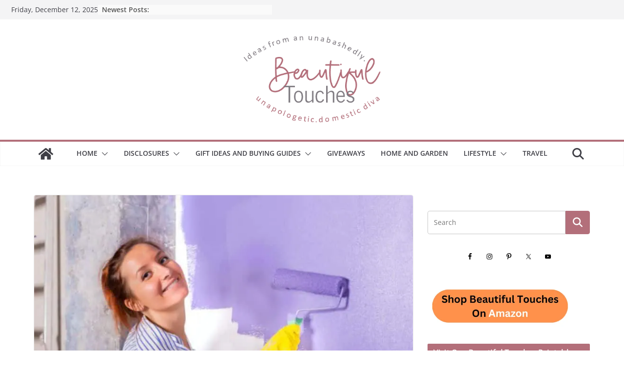

--- FILE ---
content_type: text/html; charset=UTF-8
request_url: https://beautifultouches.com/10-action-packed-tips-on-how-to-add-value-to-your-home/
body_size: 96137
content:
<!DOCTYPE html><html lang="en-US" prefix="og: https://ogp.me/ns#"><head><link rel="preconnect" href="https://cdn.fastpixel.io" crossorigin=""><title>10 Action-Packed Tips On How To Add Value To Your Home - Beautiful Touches</title><title id="social-facebook-6">Facebook</title><title id="social-instagram-6">Instagram</title><title id="social-pinterest-6">Pinterest</title><title id="social-twitter-6">Twitter</title><title id="social-youtube-6">YouTube</title><meta charset="UTF-8"><meta name="description" content="Homes are typically the biggest investment most people make, so it is crucial to ensure those homes maintain their value through the years. Fortunately, there"><meta name="robots" content="index, follow, max-snippet:-1, max-video-preview:-1, max-image-preview:large"><meta property="og:locale" content="en_US"><meta property="og:type" content="article"><meta property="og:title" content="10 Action-Packed Tips On How To Add Value To Your Home - Beautiful Touches"><meta property="og:description" content="Homes are typically the biggest investment most people make, so it is crucial to ensure those homes maintain their value through the years. Fortunately, there"><meta property="og:url" content="https://beautifultouches.com/10-action-packed-tips-on-how-to-add-value-to-your-home/"><meta property="og:site_name" content="Beautiful Touches"><meta property="article:tag" content="Add Value To Your Home"><meta property="article:tag" content="Things to do to add value to your home"><meta property="article:section" content="Home and Garden"><meta property="og:updated_time" content="2023-07-17T21:50:52-04:00"><meta property="og:image" content="https://beautifultouches.com/wp-content/uploads/2021/09/Woman-wearing-yellow-rubber-gloves-roller-painting-a-wall-purple.jpg"><meta property="og:image:secure_url" content="https://beautifultouches.com/wp-content/uploads/2021/09/Woman-wearing-yellow-rubber-gloves-roller-painting-a-wall-purple.jpg"><meta property="og:image:width" content="800"><meta property="og:image:height" content="445"><meta property="og:image:alt" content="Add Value To Your Home Woman wearing yellow rubber gloves roller painting a wall purple"><meta property="og:image:type" content="image/jpeg"><meta property="article:published_time" content="2021-09-28T11:20:47-04:00"><meta property="article:modified_time" content="2023-07-17T21:50:52-04:00"><meta name="twitter:card" content="summary_large_image"><meta name="twitter:title" content="10 Action-Packed Tips On How To Add Value To Your Home - Beautiful Touches"><meta name="twitter:description" content="Homes are typically the biggest investment most people make, so it is crucial to ensure those homes maintain their value through the years. Fortunately, there"><meta name="twitter:image" content="https://beautifultouches.com/wp-content/uploads/2021/09/Woman-wearing-yellow-rubber-gloves-roller-painting-a-wall-purple.jpg"><meta name="twitter:label1" content="Written by"><meta name="twitter:data1" content="Penny"><meta name="twitter:label2" content="Time to read"><meta name="twitter:data2" content="5 minutes"><meta name="generator" content="WordPress 6.8.3"><link rel="profile" href="https://gmpg.org/xfn/11"><link rel="canonical" href="https://beautifultouches.com/10-action-packed-tips-on-how-to-add-value-to-your-home/"><link rel="alternate" type="application/rss+xml" title="Beautiful Touches » Feed" href="https://beautifultouches.com/feed/"><link rel="alternate" type="application/rss+xml" title="Beautiful Touches » Comments Feed" href="https://beautifultouches.com/comments/feed/"><link rel="alternate" type="application/rss+xml" title="Beautiful Touches » 10 Action-Packed Tips On How To Add Value To Your Home Comments Feed" href="https://beautifultouches.com/10-action-packed-tips-on-how-to-add-value-to-your-home/feed/"><link rel="https://api.w.org/" href="https://beautifultouches.com/wp-json/"><link rel="alternate" title="JSON" type="application/json" href="https://beautifultouches.com/wp-json/wp/v2/posts/38209"><link rel="EditURI" type="application/rsd+xml" title="RSD" href="https://beautifultouches.com/xmlrpc.php?rsd"><link rel="shortlink" href="https://beautifultouches.com/?p=38209"><link rel="alternate" title="oEmbed (JSON)" type="application/json+oembed" href="https://beautifultouches.com/wp-json/oembed/1.0/embed?url=https%3A%2F%2Fbeautifultouches.com%2F10-action-packed-tips-on-how-to-add-value-to-your-home%2F"><link rel="alternate" title="oEmbed (XML)" type="text/xml+oembed" href="https://beautifultouches.com/wp-json/oembed/1.0/embed?url=https%3A%2F%2Fbeautifultouches.com%2F10-action-packed-tips-on-how-to-add-value-to-your-home%2F&amp;format=xml"><link rel="pingback" href="https://beautifultouches.com/xmlrpc.php"><meta name="viewport" content="width=device-width, initial-scale=1"><script data-cfasync="false" id="fpo-preload" data-fpo-required="">var q=window._fpo_q||[];_fpo_preloads={"(min-width: 1981px) and (max-width: 2560px) and (-webkit-max-device-pixel-ratio: 2)":1,"(min-width: 1537px) and (max-width: 1980px) and (-webkit-max-device-pixel-ratio: 2)":1,"(min-width: 1367px) and (max-width: 1536px) and (-webkit-max-device-pixel-ratio: 2)":1,"(min-width: 1025px) and (max-width: 1366px) and (-webkit-max-device-pixel-ratio: 2)":1,"(min-width: 835px) and (max-width: 1024px) and (-webkit-max-device-pixel-ratio: 2)":1,"(min-width: 768px) and (max-width: 834px) and (-webkit-max-device-pixel-ratio: 2)":1,"(min-width: 415px) and (max-width: 767px) and (-webkit-max-device-pixel-ratio: 2)":1,"(max-width: 414px) and (-webkit-min-device-pixel-ratio: 2) and (-webkit-max-device-pixel-ratio: 3)":1,"(max-width: 414px) and (-webkit-min-device-pixel-ratio: 1.76) and (-webkit-max-device-pixel-ratio: 2)":1,"(max-width: 412px) and (-webkit-max-device-pixel-ratio: 1.75)":1};window._fpo_q={push:(media)=>{if(!--_fpo_preloads[media]){window["fpo:lcp-loaded"]=media;dispatchEvent(new CustomEvent("fpo:lcp-loaded",{detail:media}))}}};q.map(window._fpo_q.push);if(!Object.entries(_fpo_preloads).some(([media])=>matchMedia(media).matches)){_fpo_q.push(`(min-width: ${window.innerWidth}px) and (min-height: ${window.innerHeight}px) and (-webkit-max-device-pixel-ratio: ${window.devicePixelRatio})`)}</script><link rel="preload" as="image" href="https://cdn.fastpixel.io/fp/ret_img+v_1647+w_800+h_445+q_glossy+to_webp/beautifultouches.com%2Fwp-content%2Fuploads%2F2021%2F09%2FWoman-wearing-yellow-rubber-gloves-roller-painting-a-wall-purple.jpg" media="(min-width: 1981px) and (max-width: 2560px) and (-webkit-max-device-pixel-ratio: 2)" fetchpriority="high" onload="(window._fpo_q=window._fpo_q||[]).push(event.target.media);" onerror="(window._fpo_q=window._fpo_q||[]).push(event.target.media);"><link rel="preload" as="image" href="https://cdn.fastpixel.io/fp/ret_img+v_1647+w_800+h_445+q_glossy+to_webp/beautifultouches.com%2Fwp-content%2Fuploads%2F2021%2F09%2FWoman-wearing-yellow-rubber-gloves-roller-painting-a-wall-purple.jpg" media="(min-width: 1537px) and (max-width: 1980px) and (-webkit-max-device-pixel-ratio: 2)" fetchpriority="high" onload="(window._fpo_q=window._fpo_q||[]).push(event.target.media);" onerror="(window._fpo_q=window._fpo_q||[]).push(event.target.media);"><link rel="preload" as="image" href="https://cdn.fastpixel.io/fp/ret_img+v_1647+w_800+h_445+q_glossy+to_webp/beautifultouches.com%2Fwp-content%2Fuploads%2F2021%2F09%2FWoman-wearing-yellow-rubber-gloves-roller-painting-a-wall-purple.jpg" media="(min-width: 1367px) and (max-width: 1536px) and (-webkit-max-device-pixel-ratio: 2)" fetchpriority="high" onload="(window._fpo_q=window._fpo_q||[]).push(event.target.media);" onerror="(window._fpo_q=window._fpo_q||[]).push(event.target.media);"><link rel="preload" as="image" href="https://cdn.fastpixel.io/fp/ret_img+v_1647+w_800+h_445+q_glossy+to_webp/beautifultouches.com%2Fwp-content%2Fuploads%2F2021%2F09%2FWoman-wearing-yellow-rubber-gloves-roller-painting-a-wall-purple.jpg" media="(min-width: 1025px) and (max-width: 1366px) and (-webkit-max-device-pixel-ratio: 2)" fetchpriority="high" onload="(window._fpo_q=window._fpo_q||[]).push(event.target.media);" onerror="(window._fpo_q=window._fpo_q||[]).push(event.target.media);"><link rel="preload" as="image" href="https://cdn.fastpixel.io/fp/ret_img+v_1647+w_800+h_445+q_glossy+to_webp/beautifultouches.com%2Fwp-content%2Fuploads%2F2021%2F09%2FWoman-wearing-yellow-rubber-gloves-roller-painting-a-wall-purple.jpg" media="(min-width: 835px) and (max-width: 1024px) and (-webkit-max-device-pixel-ratio: 2)" fetchpriority="high" onload="(window._fpo_q=window._fpo_q||[]).push(event.target.media);" onerror="(window._fpo_q=window._fpo_q||[]).push(event.target.media);"><link rel="preload" as="image" href="https://cdn.fastpixel.io/fp/ret_img+v_1647+w_800+h_445+q_glossy+to_webp/beautifultouches.com%2Fwp-content%2Fuploads%2F2021%2F09%2FWoman-wearing-yellow-rubber-gloves-roller-painting-a-wall-purple.jpg" media="(min-width: 768px) and (max-width: 834px) and (-webkit-max-device-pixel-ratio: 2)" fetchpriority="high" onload="(window._fpo_q=window._fpo_q||[]).push(event.target.media);" onerror="(window._fpo_q=window._fpo_q||[]).push(event.target.media);"><link rel="preload" as="image" href="https://cdn.fastpixel.io/fp/ret_img+v_1647+w_800+h_445+q_glossy+to_webp/beautifultouches.com%2Fwp-content%2Fuploads%2F2021%2F09%2FWoman-wearing-yellow-rubber-gloves-roller-painting-a-wall-purple.jpg" media="(min-width: 415px) and (max-width: 767px) and (-webkit-max-device-pixel-ratio: 2)" fetchpriority="high" onload="(window._fpo_q=window._fpo_q||[]).push(event.target.media);" onerror="(window._fpo_q=window._fpo_q||[]).push(event.target.media);"><link rel="preload" as="image" href="https://cdn.fastpixel.io/fp/ret_img+v_1647+w_800+h_445+q_glossy+to_webp/beautifultouches.com%2Fwp-content%2Fuploads%2F2021%2F09%2FWoman-wearing-yellow-rubber-gloves-roller-painting-a-wall-purple.jpg" media="(max-width: 414px) and (-webkit-min-device-pixel-ratio: 2) and (-webkit-max-device-pixel-ratio: 3)" fetchpriority="high" onload="(window._fpo_q=window._fpo_q||[]).push(event.target.media);" onerror="(window._fpo_q=window._fpo_q||[]).push(event.target.media);"><link rel="preload" as="image" href="https://cdn.fastpixel.io/fp/ret_img+v_1647+w_764+h_425+q_glossy+to_webp/beautifultouches.com%2Fwp-content%2Fuploads%2F2021%2F09%2FWoman-wearing-yellow-rubber-gloves-roller-painting-a-wall-purple.jpg" media="(max-width: 414px) and (-webkit-min-device-pixel-ratio: 1.76) and (-webkit-max-device-pixel-ratio: 2)" fetchpriority="high" onload="(window._fpo_q=window._fpo_q||[]).push(event.target.media);" onerror="(window._fpo_q=window._fpo_q||[]).push(event.target.media);"><link rel="preload" as="image" href="https://cdn.fastpixel.io/fp/ret_img+v_1647+w_665+h_370+q_glossy+to_webp/beautifultouches.com%2Fwp-content%2Fuploads%2F2021%2F09%2FWoman-wearing-yellow-rubber-gloves-roller-painting-a-wall-purple.jpg" media="(max-width: 412px) and (-webkit-max-device-pixel-ratio: 1.75)" fetchpriority="high" onload="(window._fpo_q=window._fpo_q||[]).push(event.target.media);" onerror="(window._fpo_q=window._fpo_q||[]).push(event.target.media);"><script type="application/ld+json" class="rank-math-schema-pro">{"@context":"https://schema.org","@graph":[{"@type":["Person","Organization"],"@id":"https://beautifultouches.com/#person","name":"Beautiful Touches","logo":{"@type":"ImageObject","@id":"https://beautifultouches.com/#logo","url":"https://beautifultouches.com/wp-content/uploads/2022/01/cropped-beautiful-touches-logo-1-e1643123085634-1.png","contentUrl":"https://beautifultouches.com/wp-content/uploads/2022/01/cropped-beautiful-touches-logo-1-e1643123085634-1.png","caption":"Beautiful Touches","inLanguage":"en-US","width":"400","height":"280"},"image":{"@type":"ImageObject","@id":"https://beautifultouches.com/#logo","url":"https://beautifultouches.com/wp-content/uploads/2022/01/cropped-beautiful-touches-logo-1-e1643123085634-1.png","contentUrl":"https://beautifultouches.com/wp-content/uploads/2022/01/cropped-beautiful-touches-logo-1-e1643123085634-1.png","caption":"Beautiful Touches","inLanguage":"en-US","width":"400","height":"280"}},{"@type":"WebSite","@id":"https://beautifultouches.com/#website","url":"https://beautifultouches.com","name":"Beautiful Touches","alternateName":"BT","publisher":{"@id":"https://beautifultouches.com/#person"},"inLanguage":"en-US"},{"@type":"ImageObject","@id":"https://beautifultouches.com/wp-content/uploads/2021/09/Woman-wearing-yellow-rubber-gloves-roller-painting-a-wall-purple.jpg","url":"https://beautifultouches.com/wp-content/uploads/2021/09/Woman-wearing-yellow-rubber-gloves-roller-painting-a-wall-purple.jpg","width":"800","height":"445","caption":"Add Value To Your Home Woman wearing yellow rubber gloves roller painting a wall purple","inLanguage":"en-US"},{"@type":"WebPage","@id":"https://beautifultouches.com/10-action-packed-tips-on-how-to-add-value-to-your-home/#webpage","url":"https://beautifultouches.com/10-action-packed-tips-on-how-to-add-value-to-your-home/","name":"10 Action-Packed Tips On How To Add Value To Your Home - Beautiful Touches","datePublished":"2021-09-28T11:20:47-04:00","dateModified":"2023-07-17T21:50:52-04:00","isPartOf":{"@id":"https://beautifultouches.com/#website"},"primaryImageOfPage":{"@id":"https://beautifultouches.com/wp-content/uploads/2021/09/Woman-wearing-yellow-rubber-gloves-roller-painting-a-wall-purple.jpg"},"inLanguage":"en-US"},{"@type":"Person","@id":"https://beautifultouches.com/author/penny/","name":"Penny","url":"https://beautifultouches.com/author/penny/","image":{"@type":"ImageObject","@id":"https://secure.gravatar.com/avatar/9540f026c3f838f411573930f99113ff0c3589993b939a703575efb83ae67a0f?s=96&amp;d=mm&amp;r=g","url":"https://secure.gravatar.com/avatar/9540f026c3f838f411573930f99113ff0c3589993b939a703575efb83ae67a0f?s=96&amp;d=mm&amp;r=g","caption":"Penny","inLanguage":"en-US"},"sameAs":["https://www.beautifultouches.com"]},{"@type":"BlogPosting","headline":"10 Action-Packed Tips On How To Add Value To Your Home - Beautiful Touches","datePublished":"2021-09-28T11:20:47-04:00","dateModified":"2023-07-17T21:50:52-04:00","articleSection":"Home and Garden","author":{"@id":"https://beautifultouches.com/author/penny/","name":"Penny"},"publisher":{"@id":"https://beautifultouches.com/#person"},"description":"Homes are typically the biggest investment most people make, so it is crucial to ensure those homes maintain their value through the years. Fortunately, there","name":"10 Action-Packed Tips On How To Add Value To Your Home - Beautiful Touches","@id":"https://beautifultouches.com/10-action-packed-tips-on-how-to-add-value-to-your-home/#richSnippet","isPartOf":{"@id":"https://beautifultouches.com/10-action-packed-tips-on-how-to-add-value-to-your-home/#webpage"},"image":{"@id":"https://beautifultouches.com/wp-content/uploads/2021/09/Woman-wearing-yellow-rubber-gloves-roller-painting-a-wall-purple.jpg"},"inLanguage":"en-US","mainEntityOfPage":{"@id":"https://beautifultouches.com/10-action-packed-tips-on-how-to-add-value-to-your-home/#webpage"}}]}</script>

			
		
		
		
		
	
<!-- Social Warfare v4.5.6 https://warfareplugins.com - BEGINNING OF OUTPUT -->

<!-- Social Warfare v4.5.6 https://warfareplugins.com - END OF OUTPUT -->


<!-- Search Engine Optimization by Rank Math PRO - https://rankmath.com/ -->































<!-- /Rank Math WordPress SEO plugin -->





















<script data-cfasync="false" id="fpo-ie">(()=>{try{new MutationObserver(function(){}),new Promise(function(){}),Object.assign({},{}),document.fonts.ready.then(function(){})}catch{s="fpodisable=1",i=document.location.href,i.match(/[?&]fpodisable/)||(o="",i.indexOf("?")==-1?i.indexOf("#")==-1?o=i+"?"+s:o=i.replace("#","?"+s+"#"):i.indexOf("#")==-1?o=i+"&"+s:o=i.replace("#","&"+s+"#"),document.location.href=o)}var s,i,o;})();
</script><script data-cfasync="false" id="fpo-settings">var _wpmeteor={"rdelay":0,"preload":true};</script><script data-cfasync="false" id="fpo-lazyload">(()=>{var J=()=>Math.round(performance.now())/1e3;var g="fpo:first-interaction",N="fpo:replay-captured-events";var D="fpo:lcp-loaded";var B="fpo:styles-tag-available",W="fpo:css-loaded";var M="fpo:the-end";var _="click",h=window,K=h.addEventListener.bind(h),Q=h.removeEventListener.bind(h),R="removeAttribute",S="getAttribute",pe="setAttribute",P=["touchstart","touchmove","touchend","touchcancel","keydown","wheel"],Z=["mouseover","mouseout",_],fe=["touchstart","touchend","touchcancel","mouseover","mouseout",_],u="data-wpmeteor-";var x="dispatchEvent",X=e=>{let s=new MouseEvent(_,{view:e.view,bubbles:!0,cancelable:!0});return Object.defineProperty(s,"target",{writable:!1,value:e.target}),s},w=class{static capture(){let s=!1,[,t,n]=`${window.Promise}`.split(/[\s[(){]+/s);if(h["__"+n+t])return;let a=[],r=o=>{if(o.target&&x in o.target){if(!o.isTrusted)return;if(o.cancelable&&!P.includes(o.type))try{o.preventDefault()}catch{}o.stopImmediatePropagation(),o.type===_?a.push(X(o)):fe.includes(o.type)&&a.push(o),o.target[pe](u+o.type,!0),s||(s=!0,h[x](new CustomEvent(g)))}};h.addEventListener(N,()=>{Z.forEach(p=>Q(p,r,{passive:!1,capture:!0})),P.forEach(p=>Q(p,r,{passive:!0,capture:!0}));let o;for(;o=a.shift();){var l=o.target;l[S](u+"touchstart")&&l[S](u+"touchend")&&!l[S](u+_)?(l[S](u+"touchmove")||a.push(X(o)),l[R](u+"touchstart"),l[R](u+"touchend")):l[R](u+o.type),l[x](o)}}),Z.forEach(o=>K(o,r,{passive:!1,capture:!0})),P.forEach(o=>K(o,r,{passive:!0,capture:!0}))}};var c=window,i=document,A=c.requestAnimationFrame;var C=()=>{},m="prototype",d="addEventListener",b="hasAttribute",T="getAttribute",f="setAttribute",y="removeAttribute",F="createElement",v="querySelector",I=v+"All",ee="setTimeout",k="load",O="DOMContentLoaded";var U=i.createElement("span");U[f]("id","elementor-device-mode");U[f]("class","elementor-screen-only");var ue=!1,te=()=>(ue||i.body.appendChild(U),getComputedStyle(U,":after").content.replace(/"/g,""));var Ee=e=>e[T]("class")||"",he=(e,s)=>e[f]("class",s),G,me=e=>{G||(G=te());let s=["_animation_"+G,"animation_"+G,"_animation","_animation","animation"];try{let n=JSON.parse(e[T]("data-settings"));if(n.trigger_source)return;let a=n._animation_delay||n.animation_delay||0,r,o;for(var t=0;t<s.length;t++)if(n[s[t]]){o=s[t],r=n[o];break}if(r){let l=Ee(e),p=r==="none"?l:l+" animated "+r;setTimeout(()=>{he(e,p.replace(/\belementor-invisible\b/,"")),s.forEach(de=>delete n[de]),e[f]("data-settings",JSON.stringify(n))},a)}}catch(n){C(n)}},se=()=>{let e=new IntersectionObserver((t,n)=>{t.forEach(a=>{a.isIntersecting&&(A(()=>me(a.target)),n.unobserve(a.target))})},{root:null,rootMargin:"0px",threshold:.01}),s=new MutationObserver(t=>{t.forEach(n=>{n.addedNodes.forEach(a=>{a.nodeType===1&&a.classList.contains("elementor-invisible")&&e.observe(a)})})});s.observe(i.documentElement,{childList:!0,subtree:!0}),c[d](O,()=>s.disconnect()),i[d](g,()=>e.disconnect())};var oe=[],z=[],H=[],E=[],j,Y=!1,ne=!1,q=i.visibilityState==="visible"?A:setTimeout;i[d]("visibilitychange",()=>{q=i.visibilityState==="visible"?A:setTimeout});for(let[e,s]of[["HTMLImageElement",{src:["data-fpo-src",function(){let t=this.dataset,n={src:t.fpoSrc};if(t.fpoSources){let a=JSON.parse(t.fpoSources);for(let{media:r,src:o}of a)if(matchMedia(r).matches){n.src=o;break}}return n.src}]}],["HTMLIFrameElement",{src:["data-fpo-src"]}],["HTMLVideoElement",{poster:["data-fpo-poster"],src:["data-fpo-src"]}],["HTMLSourceElement",{src:["data-fpo-video-src"]}],["HTMLInputElement",{src:["data-fpo-src"]}]]){let t=c[e][m][T],n=c[e][m][f];for(let[a,[r,o]]of Object.entries(s)){let l=Object.getOwnPropertyDescriptor(c[e][m],a);Object.defineProperty(c[e][m],a,{get(){return this[b](r)?o?o.call(this):t.call(this,r):l?l.get.call(this):t.call(this,a)},set(p){if(this[b](r)){if(t.call(this,r)!==p){n.call(this,r,p);return}this[y](r)}l?l.set.call(this,p):n.call(this,a,p)}})}c[e][m][T]=function(a){let[r,o]=s[a]||[];return r&&this[b](r)?o?o.call(this):t.call(this,r):t.call(this,a)},c[e][m][f]=function(a,r){let[o]=s[a]||[];if(o&&this[b](o)){if(t.call(this,o)!==r){n.call(this,o,r);return}this[y](o)}else if(!this.isConnected){let l=Object.keys(s).find(p=>s[p][0]===a);if(l&&this[b](l)){n.call(this,a,t.call(this,l)),this[y](l);return}}return n.call(this,a,r)}}function V(e,s){c[ee](()=>c.dispatchEvent(new CustomEvent(e,{detail:s})))}var ce=[],ve=new IntersectionObserver((e,s)=>{e.forEach(t=>{(t.isIntersecting||t.intersectionRatio>0)&&(j?(ie(t.target),L()):ce.push(t.target),s.unobserve(t.target))})},{threshold:0});c[d](D,function(){ce.forEach(ie),L()});function ge(){for(;z.length;){let e=z.shift(),s=e.dataset,t={src:s.fpoSrc};if(s.fpoSources){let n=JSON.parse(s.fpoSources);t.src=s.fpoSrc;for(let{media:a,src:r}of n)if(matchMedia(a).matches){t.src=r,e[f]("data-fpo-src",r);break}}if(["IMG","INPUT"].includes(e.tagName)&&(e.className=e.className+" fpo-lazyloaded"),t.src){let n=t.src.match(/\/wp-content\/plugins\/aawp\/public\/image.php\?url=(.*)/);if(n)try{let a=atob(n[1].replace(/=+/,"")),[r]=a.split("|");t.src=t.src.replace(n[1],btoa(r+"|"+Date.now()))}catch(a){C(J(),a)}e.src=t.src}e[y]("data-fpo-sources")}for(;H.length;){let e=H.shift();e.className+=" fpo-lazyloaded fpo-visible"}if(j)for(;E.length;)E.shift().call();Y=!1}function L(){Y||(Y=!0,q(ge))}function re(e){z.push(e)}function be(e){H.push(e)}function ie(e){e&&(e.classList.contains("fpo-lazyloaded")||(["IMG"].includes(e.tagName)?e.parentNode&&e.parentNode.tagName==="PICTURE"?Array.from(e.parentNode[I]("source, img")).forEach(re):re(e):e.tagName==="IFRAME"||e.tagName==="INPUT"?E.push(()=>{let s=e.dataset.fpoSrc;e.src=s}):e.tagName==="VIDEO"?E.push(()=>{if(e[I]("source").forEach(s=>{let t=s.dataset.fpoVideoSrc;s.src=t}),e.dataset.fpoSrc){let s=e.dataset.fpoSrc;e.src=s}if(e.dataset.fpoPoster){let s=e.dataset.fpoPoster;e.poster=s}e.load()}):be(e)))}function $(){let e=i[v]("#fpo-styles");if(!e){c[d](B,$);return}let s=i.createElement("head");s.innerHTML=e.textContent;let t=1,n=()=>{--t||(E.push(()=>{let r=i[v]("[data-fpo-overrides]");r&&r.before.apply(r,s.childNodes),!c._wpmeteor||ne?V(N):(c[d](M,()=>V(N)),V(W))}),L())},a=[...s[I]("link[rel=stylesheet]")].map(r=>{if(r.href&&r.href.includes("cdn.fastpixel.io")&&matchMedia(r.media).matches){let o=r.cloneNode();return o.rel="preload",o.as="style",o.onload=o.onerror=n,t++,o}});i.head.append.apply(i.head,a),n()}function ae(){j=!0,L()}c[D]?ae():c[d](D,ae);var le=e=>{if(e.nodeType===1){if(["data-fpo-src","data-fpo-srcset","data-fpo-sources","data-fpo-lazybg","data-fpo-poster","data-fpo-video-src"].some(s=>e.hasAttribute(s))){if(e.tagName==="SOURCE"&&(e=e.parentNode),e.tagName==="PICTURE"||oe.includes(e))return;oe.push(e),ve.observe(e)}e.childNodes.forEach(le)}},Te=new MutationObserver(e=>{e.forEach(({addedNodes:s})=>{s.forEach(t=>{le(t)})})});Te.observe(i,{childList:!0,subtree:!0});c[d](k,()=>{let e=i[v]("#fpo-icons"),s=i[v]("#fpo-prefetch");for(let t of[e,s])if(t){let n=i[F]("head");n.innerHTML=t.textContent,E.push(()=>t.replaceWith.apply(t,n.childNodes))}E.push(()=>{i[v]("link[rel='icon']")?.remove()}),(!e||!e.textContent?.trim())&&E.push(()=>{let t=i[F]("link");t.setAttribute("rel","icon"),t.setAttribute("href","/favicon.ico"),i.head.appendChild(t)}),L()});c[d](M,()=>ne=!0);c._wpmeteor?.rdelay>0?c[d](g,$):c[d](k,()=>q($));i[d](O,()=>V(B));w.capture();se();})();
</script><script data-cfasync="false" id="fpo-main">(()=>{var g="addEventListener",ne="removeEventListener",E="getAttribute",L="setAttribute",se="removeAttribute",T="hasAttribute",ct="querySelector",Re=ct+"All",B="appendChild",oe="removeChild",fe="createElement",W="tagName",Pe="getOwnPropertyDescriptor",h="prototype",M="__lookupGetter__",ie="__lookupSetter__",u="DOMContentLoaded",p="load",A="pageshow",Ee="error";var c=window,o=document,at=o.documentElement;var V=console.error;var xe=!0,F=class{constructor(){this.known=[]}init(){let t,r,s=(n,a)=>{if(xe&&n&&n.fn&&!n.__wpmeteor){let d=function(i){return i===n?this:(o[g](u,l=>{i.call(o,n,l,"jQueryMock")}),this)};this.known.push([n,n.fn.ready,n.fn.init?.prototype?.ready]),n.fn.ready=d,n.fn.init?.prototype?.ready&&(n.fn.init.prototype.ready=d),n.__wpmeteor=!0}return n};window.jQuery||window.$,Object.defineProperty(window,"jQuery",{get(){return t},set(n){t=s(n,"jQuery")},configurable:!0}),Object.defineProperty(window,"$",{get(){return r},set(n){r=s(n,"$")},configurable:!0})}unmock(){this.known.forEach(([t,r,s])=>{t.fn.ready=r,t.fn.init?.prototype?.ready&&s&&(t.fn.init.prototype.ready=s)}),xe=!1}};var ke="fpo:css-loaded",Ie="fpo:element-loaded",me="fpo:images-loaded",O="fpo:the-end";var ce=window,It=ce.addEventListener.bind(ce),Mt=ce.removeEventListener.bind(ce);var q=class{constructor(){this.l=[]}emit(t,r=null){this.l[t]&&this.l[t].forEach(s=>s(r))}on(t,r){this.l[t]||=[],this.l[t].push(r)}off(t,r){this.l[t]=(this.l[t]||[]).filter(s=>s!==r)}};var D=new q;var Me=o[fe]("span");Me[L]("id","elementor-device-mode");Me[L]("class","elementor-screen-only");var v="readystatechange",_="message";var Q="SCRIPT",m="data-wpmeteor-",w=Object.defineProperty,Ae=Object.defineProperties,U="javascript/blocked",_e=/^\s*(application|text)\/javascript|module\s*$/i,Qe="requestAnimationFrame",Xe="requestIdleCallback",j="setTimeout",Se="__dynamic",P=c.constructor.name+"::",ee=o.constructor.name+"::",Ze=function(e,t){t=t||c;for(var r=0;r<this.length;r++)e.call(t,this[r],r,this)};"NodeList"in c&&!NodeList[h].forEach&&(NodeList[h].forEach=Ze);"HTMLCollection"in c&&!HTMLCollection[h].forEach&&(HTMLCollection[h].forEach=Ze);var ae=[],le=[],Y=[],X=!1,C=[],f={},Ne=!1,lt=0,x=o.visibilityState==="visible"?c[Qe]:c[j],je=c[Xe]||x;o[g]("visibilitychange",()=>{x=o.visibilityState==="visible"?c[Qe]:c[j],je=c[Xe]||x});var S=c[j],de,H=["src","type"],R=Object,$="definePropert";R[$+"y"]=(e,t,r)=>{if(e===c&&["jQuery","onload"].indexOf(t)>=0||(e===o||e===o.body)&&["readyState","write","writeln","on"+v].indexOf(t)>=0)return["on"+v,"on"+p].indexOf(t)&&r.set&&(f["on"+v]=f["on"+v]||[],f["on"+v].push(r.set)),e;if(e instanceof HTMLScriptElement&&H.indexOf(t)>=0){if(!e[t+"__def"]){let s=R[Pe](e,t);w(e,t,{set(n){return e[t+"__set"]?e[t+"__set"].call(e,n):s.set.call(e,n)},get(){return e[t+"__get"]?e[t+"__get"].call(e):s.get.call(e)}}),e[t+"__def"]=!0}return r.get&&(e[t+"__get"]=r.get),r.set&&(e[t+"__set"]=r.set),e}return w(e,t,r)};R[$+"ies"]=(e,t)=>{for(let r in t)R[$+"y"](e,r,t[r]);for(let r of R.getOwnPropertySymbols(t))R[$+"y"](e,r,t[r]);return e};var Ge=EventTarget[h][g],et=EventTarget[h][ne],pe=Ge.bind(o),dt=et.bind(o),G=Ge.bind(c),tt=et.bind(c),rt=Document[h].createElement,te=rt.bind(o),re=o.__proto__[M]("readyState").bind(o),Ve="loading";w(o,"readyState",{get(){return Ve},set(e){return Ve=e}});var He=e=>C.filter(([t,,r],s)=>{if(!(e.indexOf(t.type)<0)){r||(r=t.target);try{let n=r.constructor.name+"::"+t.type;for(let a=0;a<f[n].length;a++)if(f[n][a]){let d=n+"::"+s+"::"+a;if(!Le[d])return!0}}catch{}}}).length,Z,Le={},k=e=>{C.forEach(([t,r,s],n)=>{if(!(e.indexOf(t.type)<0)){s||(s=t.target);try{let a=s.constructor.name+"::"+t.type;if((f[a]||[]).length)for(let d=0;d<f[a].length;d++){let i=f[a][d];if(i){let l=a+"::"+n+"::"+d;if(!Le[l]){Le[l]=!0,o.readyState=r,Z=a;try{lt++,!i[h]||i[h].constructor===i?i.bind(s)(t):i(t)}catch(I){V(I,i)}Z=null}}}}catch(a){V(a)}}})};pe(u,e=>{C.push([new e.constructor(u,e),re(),o])});pe(v,e=>{C.push([new e.constructor(v,e),re(),o])});G(u,e=>{C.push([new e.constructor(u,e),re(),c])});G(p,e=>{Ne=!0,C.push([new e.constructor(p,e),re(),c]),N||k([u,v,_,p,A])});G(A,e=>{C.push([new e.constructor(A,e),re(),c]),N||k([u,v,_,p,A])});var nt=e=>{C.push([e,o.readyState,c]),k([_])},ut=c[M]("onmessage"),pt=c[ie]("onmessage"),ft=()=>{tt(_,nt),(f[P+"message"]||[]).forEach(e=>{G(_,e)}),w(c,"onmessage",{get:ut,set:pt})};G(_,nt);var st=new F;st.init();var ot=()=>{!N&&!X&&(N=!0,o.readyState="loading",x(Ce),x(b)),Ne||G(p,()=>{ot()})};D.on(me,()=>{ot()});var z=[-1],ge=e=>{z=z.filter(t=>t!==e.target),z.length||S(D.emit.bind(D,O))};var N=!1,b=()=>{let e=ae.shift();if(e)e[E](m+"src")?e[T]("async")||e[Se]?(e.isConnected&&(z.push(e),setTimeout(ge,1e3,{target:e})),he(e,ge),S(b)):he(e,S.bind(null,b)):(e.origtype==U&&he(e),S(b));else if(le.length)ae.push(...le),le.length=0,S(b);else if(Y.length)ae.push(...Y),Y.length=0,S(b);else if(z.length>1)je(b);else if(He([u,v,_]))k([u,v,_]),S(b);else if(Ne)if(He([p,A,_]))k([p,A,_]),S(b);else{if(c.RocketLazyLoadScripts)try{RocketLazyLoadScripts.run()}catch(t){V(t)}o.readyState="complete",ft(),st.unmock(),N=!1,X=!0,c[j](()=>ge({target:-1}))}else N=!1},Et=e=>{let t=te(Q),r=e.attributes;for(var s=r.length-1;s>=0;s--)r[s].name.startsWith(m)||t[L](r[s].name,r[s].value);let n=e[E](m+"type");n?t.type=n:t.type="text/javascript",(e.textContent||"").match(/^\s*class RocketLazyLoadScripts/)?t.textContent=e.textContent.replace(/^\s*class\s*RocketLazyLoadScripts/,"window.RocketLazyLoadScripts=class").replace("RocketLazyLoadScripts.run();",""):t.textContent=e.textContent;for(let a of["onload","onerror","onreadystatechange"])e[a]&&(t[a]=e[a]);return t},he=(e,t)=>{let r=e[E](m+"src");if(r&&_wpmeteor.baseURL&&(()=>{try{r=new URL(r,_wpmeteor.baseURL).href}catch{}})(),r){let s=Ge.bind(e);e.isConnected&&t&&(s(p,t),s(Ee,t)),e.origtype=e[E](m+"type")||"text/javascript",e.origsrc=r,(!e.isConnected||e[T]("nomodule")||e.type&&!_e.test(e.type))&&t&&t(new Event(p,{target:e}))}else e.origtype===U?(e.origtype=e[E](m+"type")||"text/javascript",e[se]("integrity"),e.textContent=e.textContent+`
`):t&&t(new Event(p,{target:e}))},Ue=(e,t)=>{let r=(f[e]||[]).indexOf(t);if(r>=0)return f[e][r]=void 0,!0},We=(e,t,...r)=>{if("HTMLDocument::"+u==Z&&e===u&&!t.toString().match(/jQueryMock/)){D.on(O,o[g].bind(o,e,t,...r));return}if(t&&(e===u||e===v)){let s=ee+e;f[s]=f[s]||[],f[s].push(t),X&&k([e]);return}return pe(e,t,...r)},Fe=(e,t,...r)=>{if(e===u){let s=ee+e;Ue(s,t)}return dt(e,t,...r)};Ae(o,{[g]:{get(){return We},set(){return We}},[ne]:{get(){return Fe},set(){return Fe}}});var K=o.createDocumentFragment(),Ce=()=>{K.hasChildNodes()&&(o.head[B](K),K=o.createDocumentFragment())},qe={"https://cdn.fastpixel.io":!0},ve=e=>{if(e)try{let t=new URL(e,o.location.href),r=t.origin;if(r&&!qe[r]&&o.location.host!==t.host){let s=te("link");s.rel="preconnect",s.href=r,K[B](s),qe[r]=!0,N&&x(Ce)}}catch{}},we={},mt=(e,t,r,s)=>{let n=te("link");n.rel=t?"modulepre"+p:"pre"+p,n.as="script",r&&n[L]("crossorigin",r),s&&n[L]("integrity",s);try{e=new URL(e,o.location.href).href}catch{}n.href=e,K[B](n),we[e]=!0,N&&x(Ce)},De=function(...e){let t=te(...e);if(!e||e[0].toUpperCase()!==Q||!N)return t;let r=t[L].bind(t),s=t[E].bind(t),n=t[se].bind(t),a=t[T].bind(t),d=t[M]("attributes").bind(t);return H.forEach(i=>{let l=t[M](i).bind(t),I=t[ie](i).bind(t);R[$+"y"](t,i,{set(y){return i==="type"&&y&&!_e.test(y)?r(i,y):((i==="src"&&y||i==="type"&&y&&t.origsrc)&&r("type",U),y?r(m+i,y):n(m+i))},get(){let y=t[E](m+i);if(i==="src")try{return new URL(y,o.location.href).href}catch{}return y}}),w(t,"orig"+i,{set(y){return I(y)},get(){return l()}})}),t[L]=function(i,l){if(H.includes(i))return i==="type"&&l&&!_e.test(l)?r(i,l):((i==="src"&&l||i==="type"&&l&&t.origsrc)&&r("type",U),l?r(m+i,l):n(m+i));r(i,l)},t[E]=function(i){let l=H.indexOf(i)>=0?s(m+i):s(i);if(i==="src")try{return new URL(l,o.location.href).href}catch{}return l},t[T]=function(i){return H.indexOf(i)>=0?a(m+i):a(i)},w(t,"attributes",{get(){return[...d()].filter(l=>l.name!=="type").map(l=>({name:l.name.match(new RegExp(m))?l.name.replace(m,""):l.name,value:l.value}))}}),t[Se]=!0,t};Object.defineProperty(Document[h],"createElement",{set(e){e!==De&&(de=e)},get(){return de||De}});var ye=new Set,Be=new MutationObserver(e=>{e.forEach(({removedNodes:t,addedNodes:r,target:s})=>{t.forEach(n=>{n.nodeType===1&&Q===n[W]&&"origtype"in n&&ye.delete(n)}),r.forEach(n=>{if(n.nodeType===1)if(Q===n[W]){if("origtype"in n){if(n.origtype!==U)return}else if(n[E]("type")!==U)return;"origtype"in n||H.forEach(d=>{let i=n[M](d).bind(n),l=n[ie](d).bind(n);w(n,"orig"+d,{set(I){return l(I)},get(){return i()}})});let a=n[E](m+"src");if(ye.has(n)&&V("Inserted twice",n),n.parentNode){ye.add(n);let d=n[E](m+"type");(a||"").match(/\/gtm.js\?/)||n[T]("async")||n[Se]?(Y.push(n),ve(a)):n[T]("defer")||d==="module"?(le.push(n),ve(a)):(a&&!n[T]("nomodule")&&!we[a]&&mt(a,d==="module",n[T]("crossorigin")&&n[E]("crossorigin"),n[E]("integrity")),ae.push(n))}else n[g](p,d=>d.target.parentNode[oe](d.target)),n[g](Ee,d=>d.target.parentNode[oe](d.target)),s[B](n)}else n[W]==="LINK"&&n[E]("as")==="script"&&(we[n[E]("href")]=!0)})})}),it={childList:!0,subtree:!0};Be.observe(o.documentElement,it);var gt=HTMLElement[h].attachShadow;HTMLElement[h].attachShadow=function(e){let t=gt.call(this,e);return e.mode==="open"&&Be.observe(t,it),t};D.on(O,()=>{(!de||de===De)&&(Document[h].createElement=rt,Be.disconnect()),dispatchEvent(new CustomEvent(O))});var J="",ue=null,be=null,Ye=null,$e=()=>{if(J){try{let e=te("div");e.innerHTML=J,Array.from(e.childNodes).forEach(t=>{t.nodeName===Q?be.insertBefore(Et(t),ue):be.insertBefore(t,ue)})}catch(e){V(e)}J=""}},Te=e=>{let t,r;!o.currentScript||!o.currentScript.parentNode?(t=o.body,r=t.lastChild):(r=o.currentScript,t=r.parentNode),r!==ue?($e(),J=e,ue=r,be=t):J+=e,clearTimeout(Ye),Ye=c[j]($e,0)},ze=e=>Te(e+`
`);Ae(o,{write:{get(){return Te},set(e){return Te=e}},writeln:{get(){return ze},set(e){return ze=e}}});var Ke=(e,t,...r)=>{if(P+u==Z&&e===u&&!t.toString().match(/jQueryMock/)){D.on(O,c[g].bind(c,e,t,...r));return}if(P+p==Z&&e===p){D.on(O,c[g].bind(c,e,t,...r));return}if(t&&(e===p||e===A||e===u||e===_&&!X)){let s=e===u?ee+e:P+e;f[s]=f[s]||[],f[s].push(t),X&&k([e]);return}return G(e,t,...r)},Je=(e,t,...r)=>{if(e===p||e===u||e===A){let s=e===u?ee+e:P+e;Ue(s,t)}return tt(e,t,...r)};Ae(c,{[g]:{get(){return Ke},set(){return Ke}},[ne]:{get(){return Je},set(){return Je}}});var Oe=e=>{let t;return{get(){return t},set(r){return t&&Ue(e,r),f[e]=f[e]||[],f[e].push(r),t=r}}};G(Ie,e=>{let{target:t,event:r}=e.detail,s=t===c?o.body:t,n=s[E](m+"on"+r.type);s[se](m+"on"+r.type);try{let a=new Function("event",n);t===c?c[g](p,a.bind(t,r)):a.call(t,r)}catch(a){console.err(a)}});{let e=Oe(P+p);w(c,"onload",e),pe(u,()=>{w(o.body,"onload",e)})}w(o,"onreadystatechange",Oe(ee+v));w(c,"onmessage",Oe(P+_));G(ke,()=>D.emit(me));})();
</script><script type="javascript/blocked" id="jquery-core-js" data-wpmeteor-src="https://cdn.fastpixel.io/fp/v_7257/beautifultouches.com%2Fwp-includes%2Fjs%2Fjquery%2Fjquery.min.js%3Fver%3D3.7.1" data-wpmeteor-type="text/javascript"></script>
<script type="javascript/blocked" id="jquery-migrate-js" data-wpmeteor-src="https://cdn.fastpixel.io/fp/v_c10d/beautifultouches.com%2Fwp-includes%2Fjs%2Fjquery%2Fjquery-migrate.min.js%3Fver%3D3.4.1" data-wpmeteor-type="text/javascript"></script>
<!--[if lte IE 8]>
<script type="text/javascript" src="https://beautifultouches.com/wp-content/themes/colormag-pro/assets/js/html5shiv.min.js?ver=5.1.3" id="html5-js"></script>
<![endif]-->





			<script type="javascript/blocked" id="google_gtagjs" async="async" data-wpmeteor-src="https://cdn.fastpixel.io/fp/v_bb1a/beautifultouches.com%2F%3Flocal_ga_js%3D61b960e74fedb249c7d81938531097c7" data-wpmeteor-type="text/javascript"></script>
<script type="javascript/blocked" id="google_gtagjs-inline" data-wpmeteor-type="text/javascript">
/* <![CDATA[ */
window.dataLayer = window.dataLayer || [];function gtag(){dataLayer.push(arguments);}gtag('js', new Date());gtag('config', 'G-YGPD96WKCC', {'anonymize_ip': true} );
/* ]]> */
</script>






<noscript id="fpo-prefetch"></noscript><style media="all" data-fpo-reduced="">@charset "UTF-8";ol,ul{box-sizing:border-box}:root{--wp--preset--font-size--normal:16px;--wp--preset--font-size--huge:42px}.aligncenter{clear:both}.screen-reader-text{border:0;clip-path:inset(50%);height:1px;margin:-1px;overflow:hidden;padding:0;position:absolute;width:1px;word-wrap:normal!important}html :where(img[class*=wp-image-]){height:auto;max-width:100%}</style><style media="all" data-fpo-reduced="">.swp_social_panel.swp_default_full_color a,html body .swp_social_panel.swp_individual_full_color .nc_tweetContainer:hover a,body .swp_social_panel.swp_other_full_color:hover a{color:#fff}.swp_social_panel.swp_flat_fresh.swp_default_full_color .swp_facebook,html body .swp_social_panel.swp_flat_fresh.swp_individual_full_color .swp_facebook:hover,body .swp_social_panel.swp_flat_fresh.swp_other_full_color:hover .swp_facebook:not(:hover){border:1px solid #1877f2}.swp_social_panel.swp_default_full_color .swp_facebook,html body .swp_social_panel.swp_individual_full_color .swp_facebook:hover,body .swp_social_panel.swp_other_full_color:hover .swp_facebook{background:#1877f2;border:1px solid #0b5fcc}.swp_social_panel.swp_flat_fresh.swp_default_full_color .swp_linkedin,html body .swp_social_panel.swp_flat_fresh.swp_individual_full_color .swp_linkedin:hover,body .swp_social_panel.swp_flat_fresh.swp_other_full_color:hover .swp_linkedin:not(:hover){border:1px solid #2767b1}.swp_social_panel.swp_default_full_color .swp_linkedin,html body .swp_social_panel.swp_individual_full_color .swp_linkedin:hover,body .swp_social_panel.swp_other_full_color:hover .swp_linkedin{background:#2767b1;border:1px solid #1e4f87}.swp_social_panel.swp_flat_fresh.swp_default_full_color .swp_mix,html body .swp_social_panel.swp_flat_fresh.swp_individual_full_color .swp_mix:hover,body .swp_social_panel.swp_flat_fresh.swp_other_full_color:hover .swp_mix:not(:hover){border:1px solid #f4812c}.swp_social_panel.swp_default_full_color .swp_mix,html body .swp_social_panel.swp_individual_full_color .swp_mix:hover,body .swp_social_panel.swp_other_full_color:hover .swp_mix{background:#f4812c;border:1px solid #e1660c}.swp_social_panel.swp_flat_fresh.swp_default_full_color .swp_pinterest,html body .swp_social_panel.swp_flat_fresh.swp_individual_full_color .swp_pinterest:hover,body .swp_social_panel.swp_flat_fresh.swp_other_full_color:hover .swp_pinterest:not(:hover){border:1px solid #e60023}.swp_social_panel.swp_default_full_color .swp_pinterest,html body .swp_social_panel.swp_individual_full_color .swp_pinterest:hover,body .swp_social_panel.swp_other_full_color:hover .swp_pinterest{background:#e60023;border:1px solid #b3001b}.swp_social_panel.swp_flat_fresh.swp_default_full_color .swp_twitter,html body .swp_social_panel.swp_flat_fresh.swp_individual_full_color .swp_twitter:hover,body .swp_social_panel.swp_flat_fresh.swp_other_full_color:hover .swp_twitter:not(:hover){border:1px solid #0d1014}.swp_social_panel.swp_default_full_color .swp_twitter,html body .swp_social_panel.swp_individual_full_color .swp_twitter:hover,body .swp_social_panel.swp_other_full_color:hover .swp_twitter{background:#0d1014;border:1px solid #000}.scale-100{transform:scale(1)}html[lang] .site * i.sw{font-family:sw-icon-font!important}.swp_social_panel{clear:both;display:flex;height:34px;line-height:1;margin-bottom:20px!important;margin-top:20px!important;overflow:hidden;padding:0;align-items:stretch;-webkit-box-align:stretch;-moz-box-align:stretch;-webkit-box-pack:justify;-moz-box-pack:justify;direction:ltr;-ms-flex-align:stretch;-ms-flex-line-pack:center;-ms-flex-pack:justify;flex-wrap:wrap;justify-content:space-between}.swp_social_panel .nc_tweetContainer a.nc_tweet,.swp_social_panel .nc_tweetContainer.total_shares .swp_count{display:block;display:flex;font-family:Lato,sans-serif;font-size:18px!important;font-weight:bold;height:30px;text-decoration:none;text-decoration:none!important;text-transform:none;flex-flow:row wrap;box-shadow:none}.swp_social_panel .nc_tweetContainer:not(.total_shares):not(.total_sharesalt){border-radius:2px;cursor:pointer;float:left;font-family:Lato;height:32px;margin:0 5px 3px 5px;min-width:34px;overflow:hidden;text-align:center;transition:all .1s linear}.swp_social_panel .nc_tweetContainer .spaceManWilly{display:block;width:120px}.swp_social_panel .swp_label{display:block;font-size:9px!important;margin-top:13px;position:absolute;text-align:center!important;text-transform:uppercase}.swp_social_panel .swp_share{display:block;float:right;float:left;font-size:14px;font-weight:normal;height:30px;line-height:32px;margin:0 0 0 6px;max-width:none!important}.swp_social_panel .total_shares{background:rgba(0,0,0,0)!important;border:none!important;border-radius:2px;color:#fff;cursor:default;display:block;font-size:19px;padding:0 10px;flex:none!important}.swp_social_panel .total_shares .swp_count{line-height:30px}.swp_social_panel .total_shares .swp_label{font-size:10px;vertical-align:middle}.swp_social_panel .total_shares.total_sharesalt{background:rgba(0,0,0,0)!important;border:none!important}.swp_social_panel .total_shares.total_sharesalt:before{content:"G";display:inline-block;font-family:sw-icon-font;margin-top:7px;vertical-align:top}.swp_social_panel .total_shares.total_sharesalt.total_sharesalt,.swp_social_panel .total_shares.total_sharesalt:not(:nth-child(1)){background:rgba(0,0,0,0)!important;border:none;color:#474b4d;margin-left:0!important;margin-bottom:10px!important}.swp_social_panel .total_shares.total_sharesalt .swp_count{color:#474b4d;font-size:24px}.swp_social_panel .total_shares.total_sharesalt .swp_label{color:#474b4d;letter-spacing:0;min-width:40px}.swp_social_panel a .swp_count{font-size:14px}.swp_social_panel a .swp_count.swp_hide{margin:0 auto;width:auto}.swp_social_panel:not(.nc_floater):not(.swp_social_panelSide){width:100%!important}.swp_social_panel:not(.swp_social_panelSide){transition:opacity .2s ease-in-out}.swp_social_panel:not(.swp_social_panelSide) .nc_tweetContainer{flex:1}.swp_social_panel:not(.swp_social_panelSide) .nc_tweetContainer:nth-child(1){margin-left:0}.swp_social_panel:not(.swp_social_panelSide) .nc_tweetContainer:nth-last-child(1){margin-right:0}.swp_social_panel:not(.swp_social_panelSide) div.total_shares.total_sharesalt:before{content:"G";display:inline-block;font-family:sw-icon-font;margin-top:7px;vertical-align:top}.swp_social_panel:not(.swp_social_panelSide) div.total_shares.total_sharesalt .swp_count{display:inline-block;line-height:0;margin-left:8px;margin-top:12px;min-width:45px;position:relative;vertical-align:middle}.swp_social_panel:not(.swp_social_panelSide) div.total_shares.total_sharesalt:nth-last-child(1){margin-right:0;padding-right:0}.swp_social_panel span:before{content:initial!important}.swp_social_panel .iconFiller{font-size:18px;margin:0 auto;display:block;float:left;height:30px;overflow:hidden;transition:width .1s linear;width:30px}.swp_social_panel .sw{float:left;height:30px;line-height:32px;margin:1px 5px 0;text-shadow:none!important;width:20px}.sw{display:inline-block;font-family:sw-icon-font!important;font-size:inherit;-moz-osx-font-smoothing:grayscale;-webkit-font-smoothing:antialiased;font-style:normal;font-weight:normal;text-rendering:auto;text-transform:none!important;transform:translate(0,0);-webkit-transform:translate(0,0);-moz-transform:translate(0,0);-ms-transform:translate(0,0);-o-transform:translate(0,0);transform:translate(0,0)}.sw:before{display:block!important}i.swp_facebook_icon:before{content:"k"}i.swp_linkedin_icon:before{content:"s"}i.swp_mix_icon:before{content:"w"}i.swp_pinterest_icon:before{content:"A"}i.swp_twitter_icon:before{content:"N"}.swp-content-locator{display:none!important;margin:0!important}</style><style media="all" data-fpo-reduced="">@charset "UTF-8";body{--color--gray:#888888;--color--light--primary:#9bc8da;--color--primary:var(--cm-color-1,#207daf)}html,body,div,span,applet,object,iframe,h1,h2,h3,h4,h5,h6,p,blockquote,pre,a,abbr,acronym,address,big,cite,code,del,dfn,em,font,ins,kbd,q,s,samp,small,strike,strong,sub,sup,tt,var,dl,dt,dd,ol,ul,li,fieldset,form,label,legend,table,caption,tbody,tfoot,thead,tr,th,td{border:0;font:inherit;font-size:100%;font-style:inherit;font-weight:inherit;margin:0;outline:0;padding:0;vertical-align:baseline}article,aside,details,figcaption,figure,footer,header,main,nav,section{display:block}ol,ul{list-style:none}a img{border:0}*,*::before,*::after{-webkit-box-sizing:inherit;box-sizing:inherit}html{overflow-y:scroll;-webkit-text-size-adjust:100%;-ms-text-size-adjust:100%}.cm-container{max-width:1140px;margin-left:auto;margin-right:auto;padding-left:16px;padding-right:16px;-webkit-box-sizing:content-box;box-sizing:content-box}.cm-header-1 .cm-row{display:-webkit-box;display:-ms-flexbox;display:flex;-webkit-box-orient:vertical;-webkit-box-direction:normal;-ms-flex-direction:column;flex-direction:column;-webkit-box-pack:center;-ms-flex-pack:center;justify-content:center;text-align:center;-webkit-box-align:center;-ms-flex-align:center;align-items:center;gap:10px;padding:24px 0}@media screen and (min-width:48em){.cm-header-1 .cm-row{-webkit-box-orient:horizontal;-webkit-box-direction:normal;-ms-flex-direction:row;flex-direction:row;-webkit-box-pack:justify;-ms-flex-pack:justify;justify-content:space-between;text-align:left;gap:20px}}html{font-size:62.5%}body,button,input,select,textarea{color:#3f3f46;font-size:16px;font-family:"Open Sans",serif;line-height:1.8;word-wrap:break-word}p{margin-bottom:16px;line-height:1.8;word-break:break-word}strong{font-weight:600}cite,em,i{font-style:italic}ins{background:var(--cm-color-7,#F4F4F5)}h1,h2,h3,h4,h5,h6{margin-bottom:20px;color:#27272a;font-weight:500;font-family:"Open Sans",sans-serif;line-height:1.3}h1{font-size:4rem}h3{font-size:2.4rem}body{background-color:var(--cm-color-3,#E4E4E7);padding-top:10px;padding-bottom:10px;background-size:cover}body #page{display:-webkit-box;display:-ms-flexbox;display:flex;-webkit-box-orient:vertical;-webkit-box-direction:normal;-ms-flex-direction:column;flex-direction:column;min-height:calc(100vh - var(--wp-admin--admin-bar--height,0px))}body .cm-content{-webkit-box-flex:1;-ms-flex-positive:1;flex-grow:1}button,input[type="button"],input[type="reset"],input[type="submit"],.wp-block-button .wp-block-button__link,.wp-element-button,.cm-button{display:inline-block;padding:6px 10px;background-color:var(--cm-color-1,#207daf);color:#fff;font-size:16px;font-weight:600;border:1px solid var(--cm-color-1,#207daf);-webkit-transition:background-color 0.3s linear 0s;transition:background-color 0.3s linear 0s;border-radius:2px;cursor:pointer}input,textarea{-webkit-border-radius:0}input[type="text"],input[type="email"],input[type="search"],input[type="password"],input[type="url"]{-webkit-appearance:none;-moz-appearance:none;appearance:none;outline:none}input[type="text"],input[type="email"],input[type="password"],input[type="url"],input[type="tel"]{-webkit-box-sizing:border-box;box-sizing:border-box;padding:10px;border:1px solid var(--cm-color-8,"#E4E4E7");line-height:20px;width:100%;margin:0 0 32px;background-color:#FCFCFC;border-radius:4px}input.s{position:relative;width:100%;padding:12px;font-size:1.4rem;border:1px solid var(--cm-color-9,"#d4d4d8");border-radius:4px 0 0 4px;line-height:1.6}textarea{-webkit-appearance:none!important;-moz-appearance:none!important;appearance:none!important;padding:1%;border:1px solid var(--cm-color-9,#E4E4E7);line-height:20px;width:100%;margin:0 0 32px;background-color:#fcfcfc;border-radius:4px}select{border:1px solid var(--cm-color-8,"#E4E4E7");padding:8px 16px}a{color:var(--cm-color-1,#207daf);text-decoration:none;-webkit-transition:all 0.3s ease;transition:all 0.3s ease}ul{list-style:disc}ul ul{list-style:circle}ul ul ul{list-style:square}ul.default-wp-page{list-style:none}ol{list-style:decimal}li{line-height:1.8}li>ul,li>ol{margin:0 0 0 10px}img{max-width:100%;height:auto;vertical-align:top}.cm-entry-summary img,.comment-content img,.widget img{max-width:100%}img.size-full,img.size-large{max-width:100%;height:auto}a img{border:0}.cm-icon{display:block;width:1em;height:1em;-webkit-transition:all 0.3s;transition:all 0.3s;fill:#71717a}.cm-icon--calendar-fill{width:12px;height:12px}.cm-modified-date,.entry-date.published{display:-webkit-box;display:-ms-flexbox;display:flex;gap:4px;-webkit-box-align:center;-ms-flex-align:center;align-items:center}.breaking-news{position:relative;display:-webkit-box;display:-ms-flexbox;display:flex;margin-top:10px;padding-left:8px;padding-right:8px;background-color:#fafafa;font-size:14px;line-height:20px;word-wrap:break-word}.breaking-news li{line-height:20px}.breaking-news-latest{position:relative;color:#555555}.newsticker{max-width:240px;overflow:hidden;margin-left:4px;height:20px}@media screen and (min-width:48em){.breaking-news{margin-top:0}}.date-in-header{color:#3f3f46;text-align:center}.top-bar-menu{text-align:center}.fa{font-size:1.6rem;color:#71717a}.cm-header-actions{display:-webkit-box;display:-ms-flexbox;display:flex;-webkit-box-align:center;-ms-flex-align:center;align-items:center;-webkit-box-ordinal-group:4;-ms-flex-order:3;order:3;-ms-flex-preferred-size:100%;flex-basis:100%;-webkit-box-pack:end;-ms-flex-pack:end;justify-content:flex-end;margin-left:auto}.cm-top-search{position:relative}.fa.search-top{display:-webkit-box;display:-ms-flexbox;display:flex;-webkit-box-align:center;-ms-flex-align:center;align-items:center;-webkit-box-pack:center;-ms-flex-pack:center;justify-content:center;padding:8px;height:48px;width:48px;color:#fff;font-size:2.4rem;cursor:pointer}.search-wrap{position:relative;display:-webkit-box;display:-ms-flexbox;display:flex;overflow:hidden;border-radius:4px}.search-wrap button{padding:14px;color:#fff;background-color:var(--cm-color-1,#207daf);font-size:1.4rem;border-radius:0 4px 4px 0;line-height:0.8}.search-form-top{position:absolute;right:0;z-index:9999;border:1px solid var(--cm-color-9,#F4F4F5);display:none;padding:24px;border-radius:0 0 4px 4px;background-color:#fff;-webkit-box-shadow:0px 0px 10px rgba(0,0,0,0.1);box-shadow:0px 0px 10px rgba(0,0,0,0.1)}@media screen and (min-width:48em){.cm-header-actions{-ms-flex-preferred-size:unset;flex-basis:unset}.cm-top-search{position:relative}}.cm-primary-nav li{display:-webkit-box;display:-ms-flexbox;display:flex;-ms-flex-wrap:wrap;flex-wrap:wrap}.cm-primary-nav .cm-submenu-toggle{display:-webkit-box;display:-ms-flexbox;display:flex;-webkit-box-align:center;-ms-flex-align:center;align-items:center;padding-left:8px;cursor:pointer}.cm-primary-nav .cm-submenu-toggle .cm-icon{width:14px;height:14px;fill:#fff}.default-wp-page{display:-webkit-box;display:-ms-flexbox;display:flex;-webkit-box-orient:vertical;-webkit-box-direction:normal;-ms-flex-direction:column;flex-direction:column;-webkit-box-pack:justify;-ms-flex-pack:justify;justify-content:space-between;gap:20px;margin-top:30px}.default-wp-page .previous,.default-wp-page .next{-webkit-box-flex:1;-ms-flex:1;flex:1}.default-wp-page .next{text-align:right}.previous a,.next a{display:-webkit-inline-box;display:-ms-inline-flexbox;display:inline-flex;-webkit-box-align:center;-ms-flex-align:center;align-items:center;gap:8px;color:#3f3f46;cursor:pointer;font-size:1.6rem;font-weight:600;word-break:break-all}.previous svg,.next svg{fill:#27272a}.tg-infinite-pagination{text-align:center;margin-top:32px}.tg-infinite-pagination .page-numbers{display:none}.tg-infinite-pagination .tg-load-more{display:inline-block;text-align:center;font-size:16px;font-weight:600;background-color:var(--cm-color-1,#207daf);padding:8px 16px;border-radius:2px}.tg-infinite-pagination .tg-load-more .tg-load-more-icon{vertical-align:middle;display:none;padding-right:5px}.tg-infinite-pagination .tg-load-more .tg-load-more-text{vertical-align:middle;display:inline-block}.tg-infinite-pagination a,.tg-infinite-pagination span{color:#fff}@-webkit-keyframes spinner{0%{-webkit-transform:rotate(0deg);transform:rotate(0deg)}100%{-webkit-transform:rotate(360deg);transform:rotate(360deg)}}@keyframes spinner{0%{-webkit-transform:rotate(0deg);transform:rotate(0deg)}100%{-webkit-transform:rotate(360deg);transform:rotate(360deg)}}@keyframes spinner{0%{-webkit-transform:rotate(0deg);transform:rotate(0deg)}100%{-webkit-transform:rotate(360deg);transform:rotate(360deg)}}@media screen and (min-width:48em){.default-wp-page{-webkit-box-orient:horizontal;-webkit-box-direction:normal;-ms-flex-direction:row;flex-direction:row}}nav li>ul,nav li>ol{margin:0;list-style:none}.cm-primary-nav{width:100%;text-align:center}.cm-primary-nav li{position:relative;font-family:"Open Sans",serif;font-weight:300;padding:10px 16px}.cm-primary-nav a{display:-webkit-box;display:-ms-flexbox;display:flex;color:#fff;font-size:14px;font-weight:600;text-transform:uppercase;line-height:2}.cm-primary-nav .cm-home-icon a{padding:8px}.cm-primary-nav ul{display:none}.cm-primary-nav .sub-menu,.cm-primary-nav .children{background-color:#232323}.cm-primary-nav ul li ul,.cm-primary-nav ul li:hover ul ul,.cm-primary-nav ul li.focus ul ul{left:-99999px;z-index:100}.cm-primary-nav ul li ul{position:absolute;-webkit-box-orient:vertical;-webkit-box-direction:normal;-ms-flex-direction:column;flex-direction:column;width:200px;top:100%}.cm-primary-nav ul li ul li a{-webkit-box-flex:1;-ms-flex:1;flex:1;border-top:none;font-size:14px;height:100%;color:#fff;display:block;text-align:left;text-transform:none}.cm-primary-nav ul li ul li ul{left:200px;top:0}#cm-primary-nav{position:relative;z-index:999;-webkit-box-shadow:0 0 2px rgba(0,0,0,0.1) inset;box-shadow:0 0 2px rgba(0,0,0,0.1) inset;background-color:#27272A;border-top:4px solid var(--cm-color-1,#207daf)}#cm-primary-nav .cm-row{position:relative;display:-webkit-box;display:-ms-flexbox;display:flex;-webkit-box-align:center;-ms-flex-align:center;align-items:center;-webkit-box-sizing:border-box;box-sizing:border-box}.cm-home-icon svg{display:block;fill:#fff;font-size:32px}.sticky-wrapper.is-sticky .cm-primary-nav .cm-home-icon a,.sticky-wrapper .cm-primary-nav .cm-home-icon a{padding:8px}.cm-menu-primary-container .sub-menu{display:none}.cm-header .cm-menu-toggle[aria-expanded="false"] .cm-icon--x-mark{display:none}.cm-header .cm-menu-toggle{color:#fff;margin:0;text-align:center;font-family:"Open Sans",serif;padding-bottom:0;line-height:1.2;width:48px;height:48px}.cm-header .cm-menu-toggle svg{width:48px;height:48px;fill:#fff;padding:8px}.page-numbers{display:-webkit-box;display:-ms-flexbox;display:flex;-ms-flex-line-pack:justify;align-content:space-between;gap:6px;text-align:center}.tg-autoload-posts .related-posts{margin-bottom:25px}.tg-autoload-posts .comments-area{margin-bottom:16px}.tg-autoload-posts #comments.comments-area{border-top:1px solid transparent;padding:0}@media screen and (min-width:48em){.cm-primary-nav ul{display:-webkit-box;display:-ms-flexbox;display:flex;-ms-flex-wrap:wrap;flex-wrap:wrap;list-style:none}.cm-menu-primary-container{-webkit-box-flex:1;-ms-flex-positive:1;flex-grow:1;-ms-flex-preferred-size:70%;flex-basis:70%}.cm-menu-primary-container .sub-menu{display:-webkit-box;display:-ms-flexbox;display:flex}}.avatar{border-radius:50%}.comments-area{margin-top:60px}.comments-area .comments-title{font-size:2.4rem;margin-bottom:40px}.comments-area .comment-metadata{display:-webkit-box;display:-ms-flexbox;display:flex;-webkit-box-align:center;-ms-flex-align:center;align-items:center;gap:8px;margin-left:60px}.comments-area .avatar{height:40px;width:40px;margin-right:16px;margin-bottom:0;border:1px solid rgba(17,17,17,0.15)}.comments-area .comment-content{margin-top:16px;margin-left:60px}.comments-area .comment-content p{line-height:1.8;margin-bottom:12px}.comments-area .comment-content a{word-wrap:break-word}.comments-area .comment-date-time,.comments-area .comment-permalink{display:-webkit-box;display:-ms-flexbox;display:flex;-webkit-box-align:center;-ms-flex-align:center;align-items:center;gap:6px;font-size:1.2rem;font-weight:400;line-height:1.8;color:#71717a}.comments-area .comment-reply-link{margin-top:12px;font-size:1.4rem;font-weight:600}.comment{margin-bottom:20px}.comment-list{margin-bottom:24px;list-style-type:none;padding:0}.comment-respond .comment-reply-title{display:-webkit-box;display:-ms-flexbox;display:flex;gap:10px;-ms-flex-wrap:wrap;flex-wrap:wrap;margin-top:6px;margin-bottom:8px;font-size:2.4rem}.comment-respond .comment-reply-title #cancel-comment-reply-link{font-weight:normal;font-size:1.6rem}.comment-respond .logged-in-as,.comment-respond .comment-notes{margin-bottom:32px;font-size:1.6rem}.comment-respond form input[type="text"],.comment-respond form textarea,.comment-respond form input[type="email"],.comment-respond form input[type="url"]{-webkit-box-sizing:border-box;box-sizing:border-box;font-size:1.6rem;line-height:1.5;padding:10px;width:100%;margin-bottom:14px}.comment-respond label{display:block;font-size:1.6rem;font-weight:600;color:#52525b;margin-bottom:8px;line-height:1.8}.comment-respond p{margin-bottom:0}.required{color:red}.cm-entry-title{margin-bottom:12px;font-size:2.4rem;font-weight:500}.cm-entry-title a{color:#27272a}.cm-entry-header-meta{display:-webkit-box;display:-ms-flexbox;display:flex;margin-bottom:12px}.cm-below-entry-meta{display:-webkit-box;display:-ms-flexbox;display:flex;-ms-flex-wrap:wrap;flex-wrap:wrap;-webkit-box-align:center;-ms-flex-align:center;align-items:center;gap:8px;margin-bottom:12px}.cm-below-entry-meta .cm-post-date a,.cm-below-entry-meta .cm-comments-link a{display:-webkit-box;display:-ms-flexbox;display:flex;-webkit-box-align:center;-ms-flex-align:center;align-items:center;gap:4px;-ms-flex-wrap:wrap;flex-wrap:wrap}.cm-author,.cm-post-views,.cm-edit-link,.cm-comments-link,.cm-post-date,.cm-reading-time{display:-webkit-box;display:-ms-flexbox;display:flex;-webkit-box-align:center;-ms-flex-align:center;align-items:center;gap:4px;font-size:1.2rem}.cm-tag-links{display:-webkit-box;display:-ms-flexbox;display:flex;-webkit-box-align:center;-ms-flex-align:center;align-items:center;font-size:1.2rem}.cm-icon--tag{margin-right:4px}.cm-post-date a,.cm-author a,.cm-tag-links a,.cm-edit-link a,.cm-comments-link a{color:#71717a;font-size:1.2rem}.cm-tag-links{-ms-flex-wrap:wrap;flex-wrap:wrap}.cm-entry-summary{margin-top:12px}.cm-entry-summary p{margin-bottom:1.5em;font-size:1.4rem}.cm-featured-image{text-align:center}.cm-featured-image a{display:block;position:relative}.advertisement_300x250 img{margin:0 auto;display:block}.widget:last-child{margin-bottom:0}.widget select{border:1px solid #dddddd;color:#777777;padding:2px;width:60%}.cm-secondary,#cm-tertiary{word-break:break-word}.cm-secondary .cm-widget-title,#cm-tertiary .cm-widget-title{display:-webkit-box;display:-ms-flexbox;display:flex;-webkit-box-pack:justify;-ms-flex-pack:justify;justify-content:space-between;border-bottom:2px solid var(--cm-color-1,#207daf);margin-bottom:15px}.cm-secondary .cm-widget-title span,#cm-tertiary .cm-widget-title span{display:inline-block;background-color:var(--cm-color-1,#207daf);color:#fff;font-size:16px;font-weight:600;line-height:1.8;margin-bottom:0;padding:4px 12px 2px;border-radius:2px 2px 0 0;letter-spacing:0.01em}.cm-secondary .widget,#cm-tertiary .widget{margin-bottom:32px;font-size:1.4rem}.cm-secondary .widget p,#cm-tertiary .widget p{font-size:1.4rem}.cm-secondary .widget ul li,#cm-tertiary .widget ul li{line-height:1.5;padding:6px 0;list-style:none}.cm-secondary .widget li,#cm-tertiary .widget li{line-height:1.8}.cm-top-bar{background-color:#F4F4F5;padding:10px 0;-webkit-box-shadow:0 0 2px 0 rgba(0,0,0,0.1);box-shadow:0 0 2px 0 rgba(0,0,0,0.1);font-size:14px;border-bottom-style:solid}.cm-top-bar .cm-row{display:-webkit-box;display:-ms-flexbox;display:flex;-webkit-box-align:center;-ms-flex-align:center;align-items:center;-webkit-box-orient:vertical;-webkit-box-direction:normal;-ms-flex-direction:column;flex-direction:column;gap:10px}.cm-top-bar .tg-full-width{max-width:100%;padding:0 15px}.cm-top-bar__2{display:-webkit-box;display:-ms-flexbox;display:flex;-webkit-box-orient:vertical;-webkit-box-direction:normal;-ms-flex-direction:column;flex-direction:column;-webkit-box-flex:1;-ms-flex:1;flex:1;gap:10px;-webkit-box-align:center;-ms-flex-align:center;align-items:center}@media screen and (min-width:48em){.cm-top-bar__1{display:-webkit-box;display:-ms-flexbox;display:flex;gap:15px;-webkit-box-align:center;-ms-flex-align:center;align-items:center}.cm-top-bar__2{-webkit-box-orient:horizontal;-webkit-box-direction:normal;-ms-flex-direction:row;flex-direction:row;-webkit-box-pack:end;-ms-flex-pack:end;justify-content:flex-end;gap:16px}.cm-top-bar .cm-row{gap:15px}}@media screen and (min-width:62em){.cm-top-bar{padding:8px}.cm-top-bar .cm-row{-webkit-box-orient:horizontal;-webkit-box-direction:normal;-ms-flex-direction:row;flex-direction:row}}.cm-header{background-color:#fff}.cm-site-branding img{width:auto;margin-bottom:0}.cm-site-branding a{display:block}.cm-header-col-1{display:-webkit-box;display:-ms-flexbox;display:flex;-webkit-box-pack:center;-ms-flex-pack:center;justify-content:center;-webkit-box-orient:vertical;-webkit-box-direction:normal;-ms-flex-direction:column;flex-direction:column;gap:16px;-ms-flex-preferred-size:30%;flex-basis:30%}.cm-header-col-2 .widget{text-align:right;color:#3f3f46}.cm-header-2 .cm-row{display:-webkit-box;display:-ms-flexbox;display:flex}.cm-menu-toggle{display:-webkit-box;display:-ms-flexbox;display:flex;cursor:pointer}@media screen and (min-width:48em){.cm-menu-toggle{display:none}}.cm-layout-2 .cm-header-1 .cm-row{-webkit-box-orient:vertical;-webkit-box-direction:normal;-ms-flex-direction:column;flex-direction:column}.cm-layout-2 .cm-header-2 .cm-row{-webkit-box-orient:horizontal;-webkit-box-direction:normal;flex-direction:row;-ms-flex-direction:row}.cm-layout-2 .cm-row{-webkit-box-pack:center;-ms-flex-pack:center;justify-content:center}.cm-layout-2 .cm-row .cm-header-col-2{display:block}.cm-layout-2 .cm-row .cm-header-col-1{display:unset;float:none;text-align:center}.cm-layout-2 .cm-top-bar .cm-row{padding:0}.cm-layout-2 #cm-primary-nav{background-color:transparent}.cm-layout-2 #cm-primary-nav .cm-row{background-color:transparent;-webkit-box-pack:start;-ms-flex-pack:start;justify-content:flex-start}.cm-layout-2 #cm-primary-nav .fa{color:#3F3F46}.cm-layout-2 .cm-primary-nav a{color:#3F3F46;background-color:transparent}.cm-layout-2 .cm-primary-nav li{background-color:transparent}.cm-layout-2 .cm-primary-nav ul{-webkit-box-pack:center;-ms-flex-pack:center;justify-content:center}.cm-layout-2 .cm-primary-nav ul>li{vertical-align:top}.cm-layout-2 .cm-primary-nav ul>li>a{border-bottom:2px solid transparent;-webkit-transition:border 0.5s ease;transition:border 0.5s ease;color:#3F3F46}.cm-layout-2 .cm-primary-nav ul ul.sub-menu{background-color:#fff;-webkit-transition:all 0.3s ease;transition:all 0.3s ease;display:block;opacity:0;visibility:hidden;border:1px solid #F4F4F5;text-align:left}.cm-layout-2 .cm-primary-nav ul ul.sub-menu li{display:-webkit-box;display:-ms-flexbox;display:flex;border-bottom:1px solid #F4F4F5}.cm-layout-2 .cm-primary-nav ul ul.sub-menu li a{width:auto;-webkit-transition:all 0.5s ease;transition:all 0.5s ease;border-color:transparent}.cm-layout-2 .cm-primary-nav ul ul.sub-menu li:last-child{border-bottom:none transparent}.cm-layout-2 .cm-primary-nav ul ul.sub-menu li ul{top:0;-webkit-transition:none;transition:none}.cm-layout-2 .cm-primary-nav .cm-submenu-toggle .cm-icon{fill:#3f3f46}.cm-layout-2 .cm-primary-nav .cm-menu-toggle svg,.cm-layout-2 .cm-primary-nav .cm-home-icon svg,.cm-layout-2 .cm-primary-nav .cm-random-post svg{fill:#3F3F46}.cm-layout-2 .cm-menu-primary-container{-webkit-box-flex:1;-ms-flex-positive:1;flex-grow:1}#page{max-width:1200px;margin:0 auto}.cm-content{padding-top:60px;padding-bottom:60px;background-color:var(--cm-color-3,#FFFFFF)}.wide{padding-top:0;padding-bottom:0}.wide #page{max-width:100%}.cm-primary,.cm-secondary{width:100%}.cm-content .cm-row{display:-webkit-box;display:-ms-flexbox;display:flex;-webkit-box-orient:vertical;-webkit-box-direction:normal;-ms-flex-direction:column;flex-direction:column;row-gap:60px}@media screen and (min-width:62em){.cm-content .cm-row{-webkit-box-orient:horizontal;-webkit-box-direction:normal;-ms-flex-direction:row;flex-direction:row}.cm-primary{width:calc(100% - 30%);padding-right:1.875em}.cm-secondary{width:30%}}.cm-posts{display:grid;gap:20px;grid-template-columns:1fr;position:relative}.cm-posts .post{overflow:hidden;-webkit-box-shadow:0px 0px 2px 0px rgba(0,0,0,0.24);box-shadow:0px 0px 2px 0px rgba(0,0,0,0.24);border-radius:4px}.cm-post-categories{display:-webkit-inline-box;display:-ms-inline-flexbox;display:inline-flex;gap:10px;-ms-flex-wrap:wrap;flex-wrap:wrap;-webkit-box-align:center;-ms-flex-align:center;align-items:center}.cm-post-categories a{display:inline-block;padding:4px 8px;background-color:var(--cm-color-1,#207daf);color:#fff;font-size:10px;text-transform:uppercase;border-radius:2px;line-height:1.8}.cm-tag-links a,.cm-edit-link a{color:#71717a}.cm-post-content,.single-title-above{padding:20px}.cm-entry-summary ol{padding:0 0 0 30px;margin-bottom:30px}@media screen and (min-width:48em){.cm-posts{grid-template-columns:repeat(var(--grid-column,1),1fr)}}.single .cm-entry-header .cm-entry-title{font-size:3.2rem}.related-posts-main-title{margin-bottom:30px}.related-posts-main-title .fa{color:var(--cm-color-1,#207daf)}.related-posts-main-title span{font-size:26px;padding-left:10px}.cm-single-post-content{padding:0}.cm-single-post-content .cm-entry-header-meta,.cm-single-post-content .cm-entry-header,.cm-single-post-content .cm-below-entry-meta,.cm-single-post-content .cm-entry-summary{padding:0 20px;margin:12px 0}.cm-single-post-content .cm-entry-title{margin:0}.single-related-posts{width:100%;-webkit-box-shadow:0px 0px 2px 0px rgba(0,0,0,0.24);box-shadow:0px 0px 2px 0px rgba(0,0,0,0.24);border-radius:4px;overflow:hidden}.single-related-posts .cm-post-content{padding:20px}.single-related-posts .cm-author{display:none}.single-related-posts .cm-post-content .cm-entry-title{font-size:20px;margin-bottom:16px}.single-related-posts img{width:100%}.related-posts-wrapper{position:relative;margin-top:30px}.related-posts-wrapper .related-posts{display:grid;grid-template-columns:1fr;gap:30px}.related-posts-wrapper.style-1 .cm-below-entry-meta{margin-bottom:0}#twitter,#facebook,#googleplus,#pinterest,#email{float:left}@media screen and (min-width:48em){.related-posts-wrapper .related-posts{grid-template-columns:repeat(3,1fr)}}.cm-right-sidebar .cm-content .cm-primary{padding-right:1.875em}.cm-normal-container .cm-primary{padding:0}.cm-normal-container{overflow:hidden}@media screen and (max-width:768px){.cm-primary,.cm-secondary{width:100%}}.cm-footer-bar{padding-top:1.5em;padding-bottom:1.5em;background-color:#27272a;color:var(--cm-color-7,#F4F4F5)}.cm-footer-bar .cm-row{font-size:1.4rem}.cm-footer-bar a{color:var(--cm-color-1,#207daf)}.cm-footer-bar__1{display:-webkit-box;display:-ms-flexbox;display:flex;-webkit-box-orient:vertical;-webkit-box-direction:normal;-ms-flex-direction:column;flex-direction:column;gap:8px}.cm-footer-bar-area{display:-webkit-box;display:-ms-flexbox;display:flex;-webkit-box-orient:vertical;-webkit-box-direction:normal;-ms-flex-direction:column;flex-direction:column;-webkit-box-pack:justify;-ms-flex-pack:justify;justify-content:space-between;-webkit-box-align:center;-ms-flex-align:center;align-items:center;text-align:center;gap:24px}@media screen and (min-width:48em){.cm-footer-bar-area{-webkit-box-orient:horizontal;-webkit-box-direction:reverse;-ms-flex-direction:row-reverse;flex-direction:row-reverse;text-align:left}}.cm-footer .widget{display:block}.cm-footer .widget ul li{padding:8px 0;font-weight:600;border-bottom:1px solid #52525b;list-style:none}.cm-footer .widget ul li:last-child{border-bottom:none}.cm-footer .cm-upper-footer-cols .widget{background-color:#27272a;border-radius:4px;padding:12px}.cm-footer .cm-footer-menu ul li a{color:#fff;text-decoration:none}.cm-footer-cols{background-color:#3f3f46}.cm-footer-cols .cm-row{display:-webkit-box;display:-ms-flexbox;display:flex;-webkit-box-orient:vertical;-webkit-box-direction:normal;-ms-flex-direction:column;flex-direction:column;gap:40px;padding-top:40px;padding-bottom:40px;color:#E4E4E7}.cm-footer-cols .cm-widget-title{border-bottom:2px solid var(--cm-color-1,#207daf);font-size:1.4rem}.cm-footer-cols .cm-widget-title span{display:inline-block;padding:6px 12px;background-color:var(--cm-color-1,#207daf);color:#fff;font-size:1.6rem}.cm-footer-cols a,.cm-footer-cols .human-diff-time{color:#fff}.cm-footer-cols ul{list-style:none}.cm-upper-footer-cols{display:-webkit-box;display:-ms-flexbox;display:flex;-webkit-box-orient:vertical;-webkit-box-direction:normal;-ms-flex-direction:column;flex-direction:column;gap:30px}.cm-upper-footer-col--1,.cm-upper-footer-col--2,.cm-upper-footer-col--3{width:100%}.cm-footer-menu ul{display:-webkit-box;display:-ms-flexbox;display:flex;-ms-flex-wrap:wrap;flex-wrap:wrap;-webkit-box-pack:center;-ms-flex-pack:center;justify-content:center;-webkit-column-gap:16px;-moz-column-gap:16px;column-gap:16px;row-gap:4px;list-style:none}.cm-footer-menu ul li{font-size:12px}@media screen and (min-width:62em){.cm-upper-footer-cols{-webkit-box-orient:horizontal;-webkit-box-direction:normal;-ms-flex-direction:row;flex-direction:row;-webkit-box-pack:justify;-ms-flex-pack:justify;justify-content:space-between}.cm-upper-footer-col--1,.cm-upper-footer-col--2,.cm-upper-footer-col--3{width:31.578947%}}a#scroll-up{bottom:20px;position:fixed;right:20px;display:none;opacity:0.5;z-index:999;filter:alpha(opacity=50);border-radius:3px}.wp-block-search__inside-wrapper .search-icon::before,.search-wrap .search-icon::before{content:"";color:#fff;font-size:2rem;font-family:FontAwesome;font-weight:400}.screen-reader-text{border:0;clip:rect(1px,1px,1px,1px);clip-path:inset(50%);height:1px;margin:-1px;overflow:hidden;padding:0;position:absolute!important;width:1px;word-wrap:normal!important}.aligncenter{clear:both;display:block;margin-left:auto;margin-right:auto;text-align:center}.clearfix{display:inline-block}.clearfix::after{visibility:hidden;display:block;font-size:0;content:" ";clear:both;height:0}.clearfix{display:block}@media screen and (max-width:1190px){#page{width:97%}.wide #page{width:100%}}@media screen and (max-width:800px){.cm-header-col-2,.header_display_type_one .cm-header-col-2{float:none}.cm-header-col-2 .widget,.header_display_type_one .cm-header-col-2 .widget{text-align:center}}@media screen and (max-width:600px){.avatar{border-radius:50%;display:inline-block;float:none;margin:0 auto}}.newsticker,.cm-breaking-news-slider-widget{visibility:hidden}</style><style media="all" data-fpo-reduced="">body{--color--gray:#888888;--color--light--primary:#9bc8da;--color--primary:var(--cm-color-1,#207daf)}</style><style media="all" data-fpo-reduced="">.fa{font-family:var(--fa-style-family,"Font Awesome 6 Free");font-weight:var(--fa-style,900)}.fa,.fa-brands,.fa-classic,.fa-regular,.fa-sharp,.fa-solid,.fab,.far,.fas{-moz-osx-font-smoothing:grayscale;-webkit-font-smoothing:antialiased;display:var(--fa-display,inline-block);font-style:normal;font-variant:normal;line-height:1;text-rendering:auto}.fa-magnifying-glass:before,.fa-search:before{content:""}.fa-close:before,.fa-multiply:before,.fa-remove:before,.fa-times:before,.fa-xmark:before{content:""}.fa-thumbs-up:before{content:""}:host,:root{--fa-style-family-brands:"Font Awesome 6 Brands";--fa-font-brands:normal 400 1em/1"Font Awesome 6 Brands"}:host,:root{--fa-font-regular:normal 400 1em/1"Font Awesome 6 Free"}:host,:root{--fa-style-family-classic:"Font Awesome 6 Free";--fa-font-solid:normal 900 1em/1"Font Awesome 6 Free"}</style><style media="all" data-fpo-reduced="">.simple-social-icons svg[class^="social-"],.simple-social-icons svg[class*=" social-"]{display:inline-block;width:1em;height:1em;stroke-width:0;stroke:currentColor;fill:currentColor}.simple-social-icons{overflow:hidden}.simple-social-icons ul{margin:0;padding:0}.simple-social-icons ul li{background:none!important;border:none!important;float:left;list-style-type:none!important;margin:0 6px 12px!important;padding:0!important}.simple-social-icons ul li a{border:none!important;-moz-box-sizing:content-box;-webkit-box-sizing:content-box;box-sizing:content-box;display:inline-block;font-style:normal!important;font-variant:normal!important;font-weight:normal!important;height:1em;line-height:1em;text-align:center;text-decoration:none!important;text-transform:none!important;width:1em}.simple-social-icons ul.aligncenter{text-align:center}.simple-social-icons ul.aligncenter li{display:inline-block;float:none}</style><style data-fpo-reduced="">#surly-badge{font-family:Raleway,sans-serif!important;font-weight:400!important;width:134px!important;height:164px!important;text-align:center!important;display:-webkit-box!important;display:-ms-flexbox!important;display:flex!important;-webkit-box-orient:vertical!important;-webkit-box-direction:normal!important;-ms-flex-direction:column!important;flex-direction:column!important;-webkit-box-align:center!important;-ms-flex-align:center!important;align-items:center!important;position:relative!important;background-size:contain!important;background-repeat:no-repeat!important;background-position:top center!important;-webkit-box-sizing:content-box!important;box-sizing:content-box!important;padding:8px 15px 0!important}#surly-badge p{margin:0!important}#surly-badge.surly-badge_white-black{background-image:url(data:image/svg+xml,%3Csvg\ xmlns=\'http://www.w3.org/2000/svg\'\ viewBox=\'0\ 0\ 164\ 150\'%3E%3Cpath\ style=\'fill:none;stroke:%232e2e2e;stroke-width:2;stroke-miterlimit:10;\'\ d=\'M16.05,22.74c0-7.61,6.16-13.76,13.76-13.76\ M16.05,22.74v127.15\ M29.02,140.85l-12.52,8.2\ M28.47,141.01\ h105.78\ M134.25,141.01c7.61,0,13.76-6.16,13.76-13.76\ M148.01,21.03v106.22\ M29.81,8.97h106.2\'/%3E%3Cpath\ style=\'stroke:%23707070;stroke-width:2;stroke-miterlimit:10;\'\ d=\'M148.01,18.02V-0.02\ M138.99,9h18.04\'/%3E%3C/svg%3E);color:#2e2e2e!important}#surly-badge.surly-badge_white-black .surly-badge__header-text{color:#2e2e2e!important}#surly-badge.surly-badge_white-black .surly-badge__header-title{color:#2e2e2e!important}#surly-badge.surly-badge_white-black .surly-badge__tag{background-color:#2e2e2e!important;border-bottom:1px solid #707070!important}#surly-badge.surly-badge_white-black .surly-badge__tag-text{color:#fff!important}#surly-badge.surly-badge_white-black .surly-badge__tag::before{border-color:transparent #707070 transparent transparent!important}#surly-badge.surly-badge_white-black .surly-badge__tag::after{border-color:transparent transparent transparent #707070!important}#surly-badge.surly-badge_white-black .surly-badge__footer-link{color:#2e2e2e!important}#surly-badge.surly-badge_white-black .surly-badge__footer-title{color:#2e2e2e!important}#surly-badge.surly-badge_white-black .surly-badge__footer-text{color:#2e2e2e!important}#surly-badge .surly-badge__header{position:relative!important;z-index:10!important;padding:12px 6px 0!important}#surly-badge .surly-badge__header-title{font-family:Raleway,sans-serif!important;font-size:12px!important;font-weight:600!important;text-transform:uppercase!important;line-height:1!important;float:none!important;text-align:center!important;padding:0!important;margin:0!important;margin-bottom:6px!important}#surly-badge .surly-badge__header-text{font-size:40px!important;font-weight:700!important;text-transform:uppercase!important;line-height:33px!important;float:none!important;padding:0!important;margin:0!important;margin-bottom:4px!important}#surly-badge .surly-badge__tag{height:18px!important;width:calc(100% + 26px)!important;display:-webkit-box!important;display:-ms-flexbox!important;display:flex!important;-webkit-box-align:center!important;-ms-flex-align:center!important;align-items:center!important;position:relative!important;z-index:10!important;-ms-flex-negative:0!important;flex-shrink:0!important;padding:0 2px!important}#surly-badge .surly-badge__tag-text{font-size:10px!important;font-weight:500!important;cursor:pointer!important;white-space:nowrap!important;overflow:hidden!important;width:100%!important;float:none!important;-o-text-overflow:ellipsis!important;text-overflow:ellipsis!important;line-height:initial!important;text-decoration:none!important;padding:0 0!important}#surly-badge .surly-badge__tag::after,#surly-badge .surly-badge__tag::before{content:""!important;display:block!important;position:absolute!important;width:0!important;height:0!important;border-style:solid!important}#surly-badge .surly-badge__tag::before{border-width:0 15px 15px 0!important;left:0!important;bottom:-15px!important}#surly-badge .surly-badge__tag::after{border-width:15px 0 0 15px!important;right:0!important;top:-15px!important}#surly-badge .surly-badge__footer{position:relative!important;z-index:10!important;white-space:nowrap!important;width:100%!important;padding-top:6px!important}#surly-badge .surly-badge__footer-title{font-family:Oswald,sans-serif!important;font-size:15px!important;font-weight:600!important;text-transform:uppercase!important;overflow:hidden!important;-o-text-overflow:ellipsis!important;text-overflow:ellipsis!important;letter-spacing:-.5px!important;line-height:1!important;float:none!important;text-align:center!important;-webkit-box-sizing:border-box!important;box-sizing:border-box!important;padding:0 12px!important;margin:0!important;margin-bottom:5px!important}#surly-badge .surly-badge__footer-text{font-size:13px!important;font-weight:500!important;line-height:1!important;float:none!important;text-align:center!important;padding:0!important;margin:0!important}#surly-badge .surly-badge__footer-link{font-size:13px!important;cursor:pointer!important;text-decoration:underline!important;line-height:initial!important;display:inline-block!important;float:none!important}#surly-badge .surly-badge__date{font-size:16px!important;font-weight:600!important;-webkit-box-flex:1!important;-ms-flex-positive:1!important;flex-grow:1!important;display:-webkit-box!important;display:-ms-flexbox!important;display:flex!important;-webkit-box-align:end!important;-ms-flex-align:end!important;align-items:flex-end!important;line-height:1!important;text-align:center!important;float:none!important}</style><style data-fpo-reduced="">img:is([sizes="auto"i],[sizes^="auto,"i]){contain-intrinsic-size:3000px 1500px}</style><style data-fpo-reduced="">:root{--wp--preset--aspect-ratio--square:1;--wp--preset--aspect-ratio--4-3:4/3;--wp--preset--aspect-ratio--3-4:3/4;--wp--preset--aspect-ratio--3-2:3/2;--wp--preset--aspect-ratio--2-3:2/3;--wp--preset--aspect-ratio--16-9:16/9;--wp--preset--aspect-ratio--9-16:9/16;--wp--preset--color--black:#000000;--wp--preset--color--cyan-bluish-gray:#abb8c3;--wp--preset--color--white:#ffffff;--wp--preset--color--pale-pink:#f78da7;--wp--preset--color--vivid-red:#cf2e2e;--wp--preset--color--luminous-vivid-orange:#ff6900;--wp--preset--color--luminous-vivid-amber:#fcb900;--wp--preset--color--light-green-cyan:#7bdcb5;--wp--preset--color--vivid-green-cyan:#00d084;--wp--preset--color--pale-cyan-blue:#8ed1fc;--wp--preset--color--vivid-cyan-blue:#0693e3;--wp--preset--color--vivid-purple:#9b51e0;--wp--preset--color--cm-color-1:#257BC1;--wp--preset--color--cm-color-2:#2270B0;--wp--preset--color--cm-color-3:#FFFFFF;--wp--preset--color--cm-color-4:#F9FEFD;--wp--preset--color--cm-color-5:#27272A;--wp--preset--color--cm-color-6:#16181A;--wp--preset--color--cm-color-7:#8F8F8F;--wp--preset--color--cm-color-8:#FFFFFF;--wp--preset--color--cm-color-9:#C7C7C7;--wp--preset--gradient--vivid-cyan-blue-to-vivid-purple:linear-gradient(135deg,rgba(6,147,227,1) 0%,rgb(155,81,224) 100%);--wp--preset--gradient--light-green-cyan-to-vivid-green-cyan:linear-gradient(135deg,rgb(122,220,180) 0%,rgb(0,208,130) 100%);--wp--preset--gradient--luminous-vivid-amber-to-luminous-vivid-orange:linear-gradient(135deg,rgba(252,185,0,1) 0%,rgba(255,105,0,1) 100%);--wp--preset--gradient--luminous-vivid-orange-to-vivid-red:linear-gradient(135deg,rgba(255,105,0,1) 0%,rgb(207,46,46) 100%);--wp--preset--gradient--very-light-gray-to-cyan-bluish-gray:linear-gradient(135deg,rgb(238,238,238) 0%,rgb(169,184,195) 100%);--wp--preset--gradient--cool-to-warm-spectrum:linear-gradient(135deg,rgb(74,234,220) 0%,rgb(151,120,209) 20%,rgb(207,42,186) 40%,rgb(238,44,130) 60%,rgb(251,105,98) 80%,rgb(254,248,76) 100%);--wp--preset--gradient--blush-light-purple:linear-gradient(135deg,rgb(255,206,236) 0%,rgb(152,150,240) 100%);--wp--preset--gradient--blush-bordeaux:linear-gradient(135deg,rgb(254,205,165) 0%,rgb(254,45,45) 50%,rgb(107,0,62) 100%);--wp--preset--gradient--luminous-dusk:linear-gradient(135deg,rgb(255,203,112) 0%,rgb(199,81,192) 50%,rgb(65,88,208) 100%);--wp--preset--gradient--pale-ocean:linear-gradient(135deg,rgb(255,245,203) 0%,rgb(182,227,212) 50%,rgb(51,167,181) 100%);--wp--preset--gradient--electric-grass:linear-gradient(135deg,rgb(202,248,128) 0%,rgb(113,206,126) 100%);--wp--preset--gradient--midnight:linear-gradient(135deg,rgb(2,3,129) 0%,rgb(40,116,252) 100%);--wp--preset--font-size--small:13px;--wp--preset--font-size--medium:20px;--wp--preset--font-size--large:36px;--wp--preset--font-size--x-large:42px;--wp--preset--font-family--dm-sans:DM Sans,sans-serif;--wp--preset--font-family--public-sans:Public Sans,sans-serif;--wp--preset--font-family--roboto:Roboto,sans-serif;--wp--preset--font-family--segoe-ui:Segoe UI,Arial,sans-serif;--wp--preset--spacing--20:0.44rem;--wp--preset--spacing--30:0.67rem;--wp--preset--spacing--40:1rem;--wp--preset--spacing--50:1.5rem;--wp--preset--spacing--60:2.25rem;--wp--preset--spacing--70:3.38rem;--wp--preset--spacing--80:5.06rem;--wp--preset--shadow--natural:6px 6px 9px rgba(0,0,0,0.2);--wp--preset--shadow--deep:12px 12px 50px rgba(0,0,0,0.4);--wp--preset--shadow--sharp:6px 6px 0px rgba(0,0,0,0.2);--wp--preset--shadow--outlined:6px 6px 0px -3px rgba(255,255,255,1),6px 6px rgba(0,0,0,1);--wp--preset--shadow--crisp:6px 6px 0px rgba(0,0,0,1)}:root{--wp--style--global--content-size:760px;--wp--style--global--wide-size:1160px}:where(body){margin:0}:root{--wp--style--block-gap:24px}body{padding-top:0px;padding-right:0px;padding-bottom:0px;padding-left:0px}a:where(:not(.wp-element-button)){text-decoration:underline}</style><style data-fpo-reduced="">.colormag-button,blockquote,button,input[type=reset],input[type=button],input[type=submit],.cm-home-icon.front_page_on,.cm-post-categories a,.cm-primary-nav ul li ul li:hover,.cm-primary-nav ul li.current-menu-item,.cm-primary-nav ul li.current_page_ancestor,.cm-primary-nav ul li.current-menu-ancestor,.cm-primary-nav ul li.current_page_item,.cm-primary-nav ul li:hover,.cm-primary-nav ul li.focus,.cm-mobile-nav li a:hover,.colormag-header-clean #cm-primary-nav .cm-menu-toggle:hover,.cm-header .cm-mobile-nav li:hover,.cm-header .cm-mobile-nav li.current-page-ancestor,.cm-header .cm-mobile-nav li.current-menu-ancestor,.cm-header .cm-mobile-nav li.current-page-item,.cm-header .cm-mobile-nav li.current-menu-item,.cm-primary-nav ul li.focus>a,.cm-layout-2 .cm-primary-nav ul ul.sub-menu li.focus>a,.cm-mobile-nav .current-menu-item>a,.cm-mobile-nav .current_page_item>a,.colormag-header-clean .cm-mobile-nav li:hover>a,.colormag-header-clean .cm-mobile-nav li.current-page-ancestor>a,.colormag-header-clean .cm-mobile-nav li.current-menu-ancestor>a,.colormag-header-clean .cm-mobile-nav li.current-page-item>a,.colormag-header-clean .cm-mobile-nav li.current-menu-item>a,.fa.search-top:hover,.widget_call_to_action .btn--primary,.colormag-footer--classic .cm-footer-cols .cm-row .cm-widget-title span::before,.colormag-footer--classic-bordered .cm-footer-cols .cm-row .cm-widget-title span::before,.cm-featured-posts .cm-widget-title span,.cm-featured-category-slider-widget .cm-slide-content .cm-entry-header-meta .cm-post-categories a,.cm-highlighted-posts .cm-post-content .cm-entry-header-meta .cm-post-categories a,.cm-category-slide-next,.cm-category-slide-prev,.slide-next,.slide-prev,.cm-tabbed-widget ul li,.cm-posts .wp-pagenavi .current,.cm-posts .wp-pagenavi a:hover,.cm-secondary .cm-widget-title span,.cm-posts .post .cm-post-content .cm-entry-header-meta .cm-post-categories a,.cm-page-header .cm-page-title span,.entry-meta .post-format i,.format-link,.cm-entry-button,.infinite-scroll .tg-infinite-scroll,.no-more-post-text,.pagination span,.cm-footer-cols .cm-row .cm-widget-title span,.advertisement_above_footer .cm-widget-title span,.error,.cm-primary .cm-widget-title span,.related-posts-wrapper.style-three .cm-post-content .cm-entry-title a:hover:before,.cm-slider-area .cm-widget-title span,.cm-beside-slider-widget .cm-widget-title span,.top-full-width-sidebar .cm-widget-title span,.wp-block-quote,.wp-block-quote.is-style-large,.wp-block-quote.has-text-align-right,.page-numbers .current,.search-wrap button,.cm-error-404 .cm-btn,.widget .wp-block-heading,.wp-block-search button,.widget a::before,.cm-post-date a::before,.byline a::before,.colormag-footer--classic-bordered .cm-widget-title::before,.wp-block-button__link,#cm-tertiary .cm-widget-title span,.link-pagination .post-page-numbers.current,.wp-block-query-pagination-numbers .page-numbers.current,.wp-element-button,.wp-block-button .wp-block-button__link,.wp-element-button,.cm-layout-2 .cm-primary-nav ul ul.sub-menu li:hover,.cm-layout-2 .cm-primary-nav ul ul.sub-menu li.current-menu-ancestor,.cm-layout-2 .cm-primary-nav ul ul.sub-menu li.current-menu-item,.cm-layout-2 .cm-primary-nav ul ul.sub-menu li.focus,.cm-primary-nav .cm-random-post a:hover,.cm-primary-nav .cm-home-icon a:hover,.tg-infinite-pagination .tg-load-more,.comment .comment-author-link .post-author,.cm-footer-builder .cm-widget-title span,.wp-block-search .wp-element-button:hover{background-color:rgb(179,111,122)}a,.cm-layout-2 #cm-primary-nav .fa.search-top:hover,.cm-layout-2 #cm-primary-nav.cm-mobile-nav .cm-random-post a:hover .fa-random,.cm-layout-2 #cm-primary-nav.cm-primary-nav .cm-random-post a:hover .fa-random,.cm-layout-2 .breaking-news .newsticker a:hover,.cm-layout-2 .cm-primary-nav ul li.current-menu-item>a,.cm-layout-2 .cm-primary-nav ul li.current_page_item>a,.cm-layout-2 .cm-primary-nav ul li:hover>a,.cm-layout-2 .cm-primary-nav ul li.focus>a .dark-skin .cm-layout-2-style-1 #cm-primary-nav.cm-primary-nav .cm-home-icon:hover .fa,.byline a:hover,.comments a:hover,.cm-edit-link a:hover,.cm-post-date a:hover,.social-links:not(.cm-header-actions .social-links) i.fa:hover,.cm-tag-links a:hover,.colormag-header-clean .social-links li:hover i.fa,.cm-layout-2-style-1 .social-links li:hover i.fa,.colormag-header-clean .breaking-news .newsticker a:hover,.widget_featured_posts .article-content .cm-entry-title a:hover,.widget_featured_slider .slide-content .cm-below-entry-meta .byline a:hover,.widget_featured_slider .slide-content .cm-below-entry-meta .comments a:hover,.widget_featured_slider .slide-content .cm-below-entry-meta .cm-post-date a:hover,.widget_featured_slider .slide-content .cm-entry-title a:hover,.widget_block_picture_news.widget_featured_posts .article-content .cm-entry-title a:hover,.widget_highlighted_posts .article-content .cm-below-entry-meta .byline a:hover,.widget_highlighted_posts .article-content .cm-below-entry-meta .comments a:hover,.widget_highlighted_posts .article-content .cm-below-entry-meta .cm-post-date a:hover,.widget_highlighted_posts .article-content .cm-entry-title a:hover,i.fa-arrow-up,i.fa-arrow-down,.cm-site-title a,#content .post .article-content .cm-entry-title a:hover,.entry-meta .byline i,.entry-meta .cat-links i,.entry-meta a,.post .cm-entry-title a:hover,.search .cm-entry-title a:hover,.entry-meta .comments-link a:hover,.entry-meta .cm-edit-link a:hover,.entry-meta .cm-post-date a:hover,.entry-meta .cm-tag-links a:hover,.single #content .tags a:hover,.count,.next a:hover,.previous a:hover,.related-posts-main-title .fa,.single-related-posts .article-content .cm-entry-title a:hover,.pagination a span:hover,#content .comments-area a.comment-cm-edit-link:hover,#content .comments-area a.comment-permalink:hover,#content .comments-area article header cite a:hover,.comments-area .comment-author-link a:hover,.comment .comment-reply-link:hover,.nav-next a,.nav-previous a,#cm-footer .cm-footer-menu ul li a:hover,.cm-footer-cols .cm-row a:hover,a#scroll-up i,.related-posts-wrapper-flyout .cm-entry-title a:hover,.human-diff-time .human-diff-time-display:hover,.cm-layout-2-style-1 #cm-primary-nav .fa:hover,.cm-footer-bar a,.cm-post-date a:hover,.cm-author a:hover,.cm-comments-link a:hover,.cm-tag-links a:hover,.cm-edit-link a:hover,.cm-footer-bar .copyright a,.cm-featured-posts .cm-entry-title a:hover,.cm-featured-posts--style-5.cm-featured-posts .cm-post-title-below-image .cm-post .cm-post-content .cm-entry-title a:hover,.cm-posts .post .cm-post-content .cm-entry-title a:hover,.cm-posts .post .single-title-above .cm-entry-title a:hover,.cm-layout-2 .cm-primary-nav ul li:hover>a,.cm-layout-2 #cm-primary-nav .fa:hover,.cm-entry-title a:hover,button:hover,input[type="button"]:hover,input[type="reset"]:hover,input[type="submit"]:hover,.wp-block-button .wp-block-button__link:hover,.cm-button:hover,.wp-element-button:hover,li.product .added_to_cart:hover,.comments-area .comment-permalink:hover{color:rgb(179,111,122)}#cm-primary-nav,.cm-contained .cm-header-2 .cm-row,.cm-header-builder.cm-full-width .cm-main-header .cm-header-bottom-row{border-top-color:rgb(179,111,122)}.cm-layout-2 #cm-primary-nav,.cm-layout-2 .cm-primary-nav ul ul.sub-menu li:hover,.cm-layout-2 .cm-primary-nav ul>li:hover>a,.cm-layout-2 .cm-primary-nav ul>li.current-menu-item>a,.cm-layout-2 .cm-primary-nav ul>li.current-menu-ancestor>a,.cm-layout-2 .cm-primary-nav ul ul.sub-menu li.current-menu-ancestor,.cm-layout-2 .cm-primary-nav ul ul.sub-menu li.current-menu-item,.cm-layout-2 .cm-primary-nav ul ul.sub-menu li.focus,cm-layout-2 .cm-primary-nav ul ul.sub-menu li.current-menu-ancestor,cm-layout-2 .cm-primary-nav ul ul.sub-menu li.current-menu-item,cm-layout-2 #cm-primary-nav .cm-menu-toggle:hover,cm-layout-2 #cm-primary-nav.cm-mobile-nav .cm-menu-toggle,cm-layout-2 .cm-primary-nav ul>li:hover>a,cm-layout-2 .cm-primary-nav ul>li.current-menu-item>a,cm-layout-2 .cm-primary-nav ul>li.current-menu-ancestor>a,.cm-layout-2 .cm-primary-nav ul li.focus>a,.pagination a span:hover,.cm-error-404 .cm-btn,.single-post .cm-post-categories a::after,.widget .block-title,.cm-layout-2 .cm-primary-nav ul li.focus>a,button,input[type="button"],input[type="reset"],input[type="submit"],.wp-block-button .wp-block-button__link,.cm-button,.wp-element-button,li.product .added_to_cart{border-color:rgb(179,111,122)}.cm-secondary .cm-widget-title,#cm-tertiary .cm-widget-title,.widget_featured_posts .widget-title,#secondary .widget-title,#cm-tertiary .widget-title,.cm-page-header .cm-page-title,.cm-footer-cols .cm-row .widget-title,.advertisement_above_footer .widget-title,#primary .widget-title,.widget_slider_area .widget-title,.widget_beside_slider .widget-title,.top-full-width-sidebar .widget-title,.cm-footer-cols .cm-row .cm-widget-title,.cm-footer-bar .copyright a,.cm-layout-2.cm-layout-2-style-2 #cm-primary-nav,.cm-layout-2 .cm-primary-nav ul>li:hover>a,.cm-footer-builder .cm-widget-title,.cm-layout-2 .cm-primary-nav ul>li.current-menu-item>a{border-bottom-color:rgb(179,111,122)}.cm-entry-summary a,.mzb-featured-categories .mzb-post-title a,.mzb-tab-post .mzb-post-title a,.mzb-post-list .mzb-post-title a,.mzb-featured-posts .mzb-post-title a,.mzb-featured-categories .mzb-post-title a{color:rgb(179,111,122)}.breaking-news ul li a{font-family:Anybody;font-weight:400;font-size:15px}@media screen and (min-width:992px){.cm-primary{width:70%}}.cm-site-branding img{height:200px}.cm-header .cm-menu-toggle svg,.cm-header .cm-menu-toggle svg{fill:#fff}.colormag-button,input[type="reset"],input[type="button"],input[type="submit"],button,.cm-entry-button span,.wp-block-button .wp-block-button__link{font-size:14px}.cm-content{background-color:#ffffff;background-size:contain}body{background-color:}.colormag-button,input[type="reset"],input[type="button"],input[type="submit"],button,.cm-entry-button,.wp-block-button .wp-block-button__link{background-color:rgb(179,111,122)}body,button,input,select,textarea,blockquote p,.entry-meta,.cm-entry-button,dl,.previous a,.next a,.nav-previous a,.nav-next a,#respond h3#reply-title #cancel-comment-reply-link,#respond form input[type="text"],#respond form textarea,.cm-secondary .widget,.cm-error-404 .widget,.cm-entry-summary p{font-size:16px;line-height:1.7}.colormag-button,blockquote,button,input[type=reset],input[type=button],input[type=submit],.cm-home-icon.front_page_on,.cm-post-categories a,.cm-primary-nav ul li ul li:hover,.cm-primary-nav ul li.current-menu-item,.cm-primary-nav ul li.current_page_ancestor,.cm-primary-nav ul li.current-menu-ancestor,.cm-primary-nav ul li.current_page_item,.cm-primary-nav ul li:hover,.cm-primary-nav ul li.focus,.cm-mobile-nav li a:hover,.colormag-header-clean #cm-primary-nav .cm-menu-toggle:hover,.cm-header .cm-mobile-nav li:hover,.cm-header .cm-mobile-nav li.current-page-ancestor,.cm-header .cm-mobile-nav li.current-menu-ancestor,.cm-header .cm-mobile-nav li.current-page-item,.cm-header .cm-mobile-nav li.current-menu-item,.cm-primary-nav ul li.focus>a,.cm-layout-2 .cm-primary-nav ul ul.sub-menu li.focus>a,.cm-mobile-nav .current-menu-item>a,.cm-mobile-nav .current_page_item>a,.colormag-header-clean .cm-mobile-nav li:hover>a,.colormag-header-clean .cm-mobile-nav li.current-page-ancestor>a,.colormag-header-clean .cm-mobile-nav li.current-menu-ancestor>a,.colormag-header-clean .cm-mobile-nav li.current-page-item>a,.colormag-header-clean .cm-mobile-nav li.current-menu-item>a,.fa.search-top:hover,.widget_call_to_action .btn--primary,.colormag-footer--classic .cm-footer-cols .cm-row .cm-widget-title span::before,.colormag-footer--classic-bordered .cm-footer-cols .cm-row .cm-widget-title span::before,.cm-featured-posts .cm-widget-title span,.cm-featured-category-slider-widget .cm-slide-content .cm-entry-header-meta .cm-post-categories a,.cm-highlighted-posts .cm-post-content .cm-entry-header-meta .cm-post-categories a,.cm-category-slide-next,.cm-category-slide-prev,.slide-next,.slide-prev,.cm-tabbed-widget ul li,.cm-posts .wp-pagenavi .current,.cm-posts .wp-pagenavi a:hover,.cm-secondary .cm-widget-title span,.cm-posts .post .cm-post-content .cm-entry-header-meta .cm-post-categories a,.cm-page-header .cm-page-title span,.entry-meta .post-format i,.format-link,.cm-entry-button,.infinite-scroll .tg-infinite-scroll,.no-more-post-text,.pagination span,.cm-footer-cols .cm-row .cm-widget-title span,.advertisement_above_footer .cm-widget-title span,.error,.cm-primary .cm-widget-title span,.related-posts-wrapper.style-three .cm-post-content .cm-entry-title a:hover:before,.cm-slider-area .cm-widget-title span,.cm-beside-slider-widget .cm-widget-title span,.top-full-width-sidebar .cm-widget-title span,.wp-block-quote,.wp-block-quote.is-style-large,.wp-block-quote.has-text-align-right,.page-numbers .current,.search-wrap button,.cm-error-404 .cm-btn,.widget .wp-block-heading,.wp-block-search button,.widget a::before,.cm-post-date a::before,.byline a::before,.colormag-footer--classic-bordered .cm-widget-title::before,.wp-block-button__link,#cm-tertiary .cm-widget-title span,.link-pagination .post-page-numbers.current,.wp-block-query-pagination-numbers .page-numbers.current,.wp-element-button,.wp-block-button .wp-block-button__link,.wp-element-button,.cm-layout-2 .cm-primary-nav ul ul.sub-menu li:hover,.cm-layout-2 .cm-primary-nav ul ul.sub-menu li.current-menu-ancestor,.cm-layout-2 .cm-primary-nav ul ul.sub-menu li.current-menu-item,.cm-layout-2 .cm-primary-nav ul ul.sub-menu li.focus,.cm-primary-nav .cm-random-post a:hover,.cm-primary-nav .cm-home-icon a:hover,.tg-infinite-pagination .tg-load-more,.comment .comment-author-link .post-author,.cm-footer-builder .cm-widget-title span,.wp-block-search .wp-element-button:hover{background-color:rgb(179,111,122)}a,.cm-layout-2 #cm-primary-nav .fa.search-top:hover,.cm-layout-2 #cm-primary-nav.cm-mobile-nav .cm-random-post a:hover .fa-random,.cm-layout-2 #cm-primary-nav.cm-primary-nav .cm-random-post a:hover .fa-random,.cm-layout-2 .breaking-news .newsticker a:hover,.cm-layout-2 .cm-primary-nav ul li.current-menu-item>a,.cm-layout-2 .cm-primary-nav ul li.current_page_item>a,.cm-layout-2 .cm-primary-nav ul li:hover>a,.cm-layout-2 .cm-primary-nav ul li.focus>a .dark-skin .cm-layout-2-style-1 #cm-primary-nav.cm-primary-nav .cm-home-icon:hover .fa,.byline a:hover,.comments a:hover,.cm-edit-link a:hover,.cm-post-date a:hover,.social-links:not(.cm-header-actions .social-links) i.fa:hover,.cm-tag-links a:hover,.colormag-header-clean .social-links li:hover i.fa,.cm-layout-2-style-1 .social-links li:hover i.fa,.colormag-header-clean .breaking-news .newsticker a:hover,.widget_featured_posts .article-content .cm-entry-title a:hover,.widget_featured_slider .slide-content .cm-below-entry-meta .byline a:hover,.widget_featured_slider .slide-content .cm-below-entry-meta .comments a:hover,.widget_featured_slider .slide-content .cm-below-entry-meta .cm-post-date a:hover,.widget_featured_slider .slide-content .cm-entry-title a:hover,.widget_block_picture_news.widget_featured_posts .article-content .cm-entry-title a:hover,.widget_highlighted_posts .article-content .cm-below-entry-meta .byline a:hover,.widget_highlighted_posts .article-content .cm-below-entry-meta .comments a:hover,.widget_highlighted_posts .article-content .cm-below-entry-meta .cm-post-date a:hover,.widget_highlighted_posts .article-content .cm-entry-title a:hover,i.fa-arrow-up,i.fa-arrow-down,.cm-site-title a,#content .post .article-content .cm-entry-title a:hover,.entry-meta .byline i,.entry-meta .cat-links i,.entry-meta a,.post .cm-entry-title a:hover,.search .cm-entry-title a:hover,.entry-meta .comments-link a:hover,.entry-meta .cm-edit-link a:hover,.entry-meta .cm-post-date a:hover,.entry-meta .cm-tag-links a:hover,.single #content .tags a:hover,.count,.next a:hover,.previous a:hover,.related-posts-main-title .fa,.single-related-posts .article-content .cm-entry-title a:hover,.pagination a span:hover,#content .comments-area a.comment-cm-edit-link:hover,#content .comments-area a.comment-permalink:hover,#content .comments-area article header cite a:hover,.comments-area .comment-author-link a:hover,.comment .comment-reply-link:hover,.nav-next a,.nav-previous a,#cm-footer .cm-footer-menu ul li a:hover,.cm-footer-cols .cm-row a:hover,a#scroll-up i,.related-posts-wrapper-flyout .cm-entry-title a:hover,.human-diff-time .human-diff-time-display:hover,.cm-layout-2-style-1 #cm-primary-nav .fa:hover,.cm-footer-bar a,.cm-post-date a:hover,.cm-author a:hover,.cm-comments-link a:hover,.cm-tag-links a:hover,.cm-edit-link a:hover,.cm-footer-bar .copyright a,.cm-featured-posts .cm-entry-title a:hover,.cm-featured-posts--style-5.cm-featured-posts .cm-post-title-below-image .cm-post .cm-post-content .cm-entry-title a:hover,.cm-posts .post .cm-post-content .cm-entry-title a:hover,.cm-posts .post .single-title-above .cm-entry-title a:hover,.cm-layout-2 .cm-primary-nav ul li:hover>a,.cm-layout-2 #cm-primary-nav .fa:hover,.cm-entry-title a:hover,button:hover,input[type="button"]:hover,input[type="reset"]:hover,input[type="submit"]:hover,.wp-block-button .wp-block-button__link:hover,.cm-button:hover,.wp-element-button:hover,li.product .added_to_cart:hover,.comments-area .comment-permalink:hover{color:rgb(179,111,122)}#cm-primary-nav,.cm-contained .cm-header-2 .cm-row,.cm-header-builder.cm-full-width .cm-main-header .cm-header-bottom-row{border-top-color:rgb(179,111,122)}.cm-layout-2 #cm-primary-nav,.cm-layout-2 .cm-primary-nav ul ul.sub-menu li:hover,.cm-layout-2 .cm-primary-nav ul>li:hover>a,.cm-layout-2 .cm-primary-nav ul>li.current-menu-item>a,.cm-layout-2 .cm-primary-nav ul>li.current-menu-ancestor>a,.cm-layout-2 .cm-primary-nav ul ul.sub-menu li.current-menu-ancestor,.cm-layout-2 .cm-primary-nav ul ul.sub-menu li.current-menu-item,.cm-layout-2 .cm-primary-nav ul ul.sub-menu li.focus,cm-layout-2 .cm-primary-nav ul ul.sub-menu li.current-menu-ancestor,cm-layout-2 .cm-primary-nav ul ul.sub-menu li.current-menu-item,cm-layout-2 #cm-primary-nav .cm-menu-toggle:hover,cm-layout-2 #cm-primary-nav.cm-mobile-nav .cm-menu-toggle,cm-layout-2 .cm-primary-nav ul>li:hover>a,cm-layout-2 .cm-primary-nav ul>li.current-menu-item>a,cm-layout-2 .cm-primary-nav ul>li.current-menu-ancestor>a,.cm-layout-2 .cm-primary-nav ul li.focus>a,.pagination a span:hover,.cm-error-404 .cm-btn,.single-post .cm-post-categories a::after,.widget .block-title,.cm-layout-2 .cm-primary-nav ul li.focus>a,button,input[type="button"],input[type="reset"],input[type="submit"],.wp-block-button .wp-block-button__link,.cm-button,.wp-element-button,li.product .added_to_cart{border-color:rgb(179,111,122)}.cm-secondary .cm-widget-title,#cm-tertiary .cm-widget-title,.widget_featured_posts .widget-title,#secondary .widget-title,#cm-tertiary .widget-title,.cm-page-header .cm-page-title,.cm-footer-cols .cm-row .widget-title,.advertisement_above_footer .widget-title,#primary .widget-title,.widget_slider_area .widget-title,.widget_beside_slider .widget-title,.top-full-width-sidebar .widget-title,.cm-footer-cols .cm-row .cm-widget-title,.cm-footer-bar .copyright a,.cm-layout-2.cm-layout-2-style-2 #cm-primary-nav,.cm-layout-2 .cm-primary-nav ul>li:hover>a,.cm-footer-builder .cm-widget-title,.cm-layout-2 .cm-primary-nav ul>li.current-menu-item>a{border-bottom-color:rgb(179,111,122)}.cm-entry-summary a,.mzb-featured-categories .mzb-post-title a,.mzb-tab-post .mzb-post-title a,.mzb-post-list .mzb-post-title a,.mzb-featured-posts .mzb-post-title a,.mzb-featured-categories .mzb-post-title a{color:rgb(179,111,122)}.breaking-news ul li a{font-family:Anybody;font-weight:400;font-size:15px}@media screen and (min-width:992px){.cm-primary{width:70%}}.cm-site-branding img{height:200px}.cm-header .cm-menu-toggle svg,.cm-header .cm-menu-toggle svg{fill:#fff}.colormag-button,input[type="reset"],input[type="button"],input[type="submit"],button,.cm-entry-button span,.wp-block-button .wp-block-button__link{font-size:14px}.cm-content{background-color:#ffffff;background-size:contain}body{background-color:}.colormag-button,input[type="reset"],input[type="button"],input[type="submit"],button,.cm-entry-button,.wp-block-button .wp-block-button__link{background-color:rgb(179,111,122)}body,button,input,select,textarea,blockquote p,.entry-meta,.cm-entry-button,dl,.previous a,.next a,.nav-previous a,.nav-next a,#respond h3#reply-title #cancel-comment-reply-link,#respond form input[type="text"],#respond form textarea,.cm-secondary .widget,.cm-error-404 .widget,.cm-entry-summary p{font-size:16px;line-height:1.7}:root{--top-grid-columns:3;--main-grid-columns:4;--bottom-grid-columns:2}:root{--cm-color-1:#257BC1;--cm-color-2:#2270B0;--cm-color-3:#FFFFFF;--cm-color-4:#F9FEFD;--cm-color-5:#27272A;--cm-color-6:#16181A;--cm-color-7:#8F8F8F;--cm-color-8:#FFFFFF;--cm-color-9:#C7C7C7}body{--color--light--primary:rgb(179,111,122);--color--primary:rgb(179,111,122)}body{--color--gray:#71717A}:root{--wp--preset--color--cm-color-1:#257BC1;--wp--preset--color--cm-color-2:#2270B0;--wp--preset--color--cm-color-3:#FFFFFF;--wp--preset--color--cm-color-4:#F9FEFD;--wp--preset--color--cm-color-5:#27272A;--wp--preset--color--cm-color-6:#16181A;--wp--preset--color--cm-color-7:#8F8F8F;--wp--preset--color--cm-color-8:#FFFFFF;--wp--preset--color--cm-color-9:#C7C7C7}:root{--e-global-color-cmcolor1:#257BC1;--e-global-color-cmcolor2:#2270B0;--e-global-color-cmcolor3:#FFFFFF;--e-global-color-cmcolor4:#F9FEFD;--e-global-color-cmcolor5:#27272A;--e-global-color-cmcolor6:#16181A;--e-global-color-cmcolor7:#8F8F8F;--e-global-color-cmcolor8:#FFFFFF;--e-global-color-cmcolor9:#C7C7C7}</style><style data-fpo-reduced="">.cmplz-hidden{display:none!important}</style><style media="screen" data-fpo-reduced="">#simple-social-icons-6 ul li a,#simple-social-icons-6 ul li a:hover,#simple-social-icons-6 ul li a:focus{background-color:transparent!important;border-radius:0px;color:#000000!important;border:0px #ffffff solid!important;font-size:14px;padding:7px}</style><style data-fpo-backgrounds="">@media all {  }
@media (min-width: 1981px) and (max-width: 2560px) and (-webkit-max-device-pixel-ratio: 2) {  }
@media (min-width: 1537px) and (max-width: 1980px) and (-webkit-max-device-pixel-ratio: 2) {  }
@media (min-width: 1367px) and (max-width: 1536px) and (-webkit-max-device-pixel-ratio: 2) {  }
@media (min-width: 1025px) and (max-width: 1366px) and (-webkit-max-device-pixel-ratio: 2) {  }
@media (min-width: 835px) and (max-width: 1024px) and (-webkit-max-device-pixel-ratio: 2) {  }
@media (min-width: 768px) and (max-width: 834px) and (-webkit-max-device-pixel-ratio: 2) {  }
@media (min-width: 415px) and (max-width: 767px) and (-webkit-max-device-pixel-ratio: 2) {  }
@media (max-width: 414px) and (-webkit-min-device-pixel-ratio: 2) and (-webkit-max-device-pixel-ratio: 3) {  }
@media (max-width: 414px) and (-webkit-min-device-pixel-ratio: 1.76) and (-webkit-max-device-pixel-ratio: 2) {  }
@media (max-width: 412px) and (-webkit-max-device-pixel-ratio: 1.75) {  }</style><style media="all" data-fpo-overrides="">@charset "UTF-8";</style><style media="all" data-fpo-overrides="">html[lang] .site * i.sw{font-family:"fpo sw-icon-font","sw-icon-font"!important}.swp_social_panel .nc_tweetContainer a.nc_tweet,.swp_social_panel .nc_tweetContainer.total_shares .swp_count{font-family:Lato,sans-serif}.swp_social_panel .nc_tweetContainer:not(.total_shares):not(.total_sharesalt){font-family:Lato}.swp_social_panel .total_shares.total_sharesalt:before{font-family:"fpo sw-icon-font","sw-icon-font"}.swp_social_panel:not(.swp_social_panelSide) div.total_shares.total_sharesalt:before{font-family:"fpo sw-icon-font","sw-icon-font"}.sw{font-family:"fpo sw-icon-font","sw-icon-font"!important}</style><style media="all" data-fpo-overrides="">@charset "UTF-8";html,body,div,span,applet,object,iframe,h1,h2,h3,h4,h5,h6,p,blockquote,pre,a,abbr,acronym,address,big,cite,code,del,dfn,em,font,ins,kbd,q,s,samp,small,strike,strong,sub,sup,tt,var,dl,dt,dd,ol,ul,li,fieldset,form,label,legend,table,caption,tbody,tfoot,thead,tr,th,td{font-family:inherit}body,button,input,select,textarea{font-family:"fpo open sans","Open Sans",serif}h1,h2,h3,h4,h5,h6{font-family:"fpo open sans","Open Sans",sans-serif}.cm-primary-nav li{font-family:"fpo open sans","Open Sans",serif}.cm-header .cm-menu-toggle{font-family:"fpo open sans","Open Sans",serif}.wp-block-search__inside-wrapper .search-icon::before,.search-wrap .search-icon::before{font-family:"fpo fontawesome","fontawesome"}</style><style media="all" data-fpo-overrides="">.fa{font-family:var(--fa-style-family,"fpo font awesome 6 free","Font Awesome 6 Free")}</style><style media="all" data-fpo-overrides="">.simple-social-icons ul li{background-image:none!important}</style><style data-fpo-overrides="">#surly-badge{font-family:Raleway,sans-serif!important}#surly-badge.surly-badge_white-black{background-image:url(data:image/svg+xml,%3Csvg\ xmlns=\'http://www.w3.org/2000/svg\'\ viewBox=\'0\ 0\ 164\ 150\'%3E%3Cpath\ style=\'fill:none;stroke:%232e2e2e;stroke-width:2;stroke-miterlimit:10;\'\ d=\'M16.05,22.74c0-7.61,6.16-13.76,13.76-13.76\ M16.05,22.74v127.15\ M29.02,140.85l-12.52,8.2\ M28.47,141.01\ h105.78\ M134.25,141.01c7.61,0,13.76-6.16,13.76-13.76\ M148.01,21.03v106.22\ M29.81,8.97h106.2\'/%3E%3Cpath\ style=\'stroke:%23707070;stroke-width:2;stroke-miterlimit:10;\'\ d=\'M148.01,18.02V-0.02\ M138.99,9h18.04\'/%3E%3C/svg%3E)}#surly-badge .surly-badge__header-title{font-family:Raleway,sans-serif!important}#surly-badge .surly-badge__footer-title{font-family:"fpo oswald","oswald",sans-serif!important}</style><style data-fpo-overrides="">:root{--wp--preset--font-family--dm-sans:DM Sans,sans-serif;--wp--preset--font-family--public-sans:Public Sans,sans-serif;--wp--preset--font-family--roboto:Roboto,sans-serif;--wp--preset--font-family--segoe-ui:Segoe UI,Arial,sans-serif}</style><style data-fpo-overrides="">.breaking-news ul li a{font-family:"fpo anybody","anybody"}.breaking-news ul li a{font-family:"fpo anybody","anybody"}</style><style data-fpo-fonts="">@font-face{font-style:normal;font-weight:500;font-stretch:normal;font-family:"fpo open sans";src:url("[data-uri]") format("woff2");}@font-face{font-style:normal;font-weight:400;font-stretch:normal;font-family:"fpo open sans";src:url("[data-uri]") format("woff2");}@font-face{font-style:normal;font-weight:600;font-stretch:normal;font-family:"fpo open sans";src:url("[data-uri]") format("woff2");}@font-face{font-style:normal;font-weight:400;font-stretch:100%;font-family:"fpo anybody";src:url("[data-uri]") format("woff2");}@font-face{font-style:normal;font-weight:900;font-family:"fpo font awesome 6 free";src:url("[data-uri]") format("woff2");}@font-face{font-family:"fpo fontawesome";src:url("[data-uri]") format("woff2");}@font-face{font-weight:normal;font-style:normal;font-family:"fpo sw-icon-font";src:url("[data-uri]") format("woff2");}@font-face{font-style:normal;font-weight:700;font-stretch:normal;font-family:"fpo open sans";src:url("[data-uri]") format("woff2");}@font-face{font-style:normal;font-weight:400;font-family:"fpo oswald";src:url("[data-uri]") format("woff2");}</style><noscript id="fpo-icons"><meta name="msapplication-TileImage" content="https://beautifultouches.com/wp-content/uploads/2022/03/cropped-beautiful-touches-icon-300x300.png"><link rel="icon" href="https://beautifultouches.com/wp-content/uploads/2022/03/cropped-beautiful-touches-icon-150x150.png" sizes="32x32"><link rel="icon" href="https://beautifultouches.com/wp-content/uploads/2022/03/cropped-beautiful-touches-icon-250x250.png" sizes="192x192"><link rel="apple-touch-icon" href="https://beautifultouches.com/wp-content/uploads/2022/03/cropped-beautiful-touches-icon-250x250.png"></noscript><link rel="icon" type="image/x-icon" href="data:image/x-icon;,"></head>

<body data-rsssl="1" data-cmplz="1" class="wp-singular post-template-default single single-post postid-38209 single-format-standard wp-custom-logo wp-embed-responsive wp-theme-colormag-pro aawp-custom cm-header-layout-2 adv-style-1 cm-normal-container cm-right-sidebar right-sidebar wide light-skin">




		<div id="page" class="hfeed site">
				<a class="skip-link screen-reader-text" href="#main">Skip to content</a>
		

			<header id="cm-masthead" class="cm-header cm-layout-2 cm-layout-2-style-1">
		
						<div class="cm-top-bar">
					<div class="cm-container tg-full-width">
						<div class="cm-row">
							<div class="cm-top-bar__1">
				
		<div class="date-in-header">
			Friday, December 12, 2025		</div>

		
		<div class="breaking-news">
			<strong class="breaking-news-latest">
				Newest Posts: 			</strong>

			<ul class="newsticker">
									<li>
						<a href="https://beautifultouches.com/anolon-everlast-14-carbon-steel-wok-giveaway/" title="Anolon ‘Elevate Your Kitchen’ EverLast 14″ Carbon Steel Wok Giveaway!">
							Anolon ‘Elevate Your Kitchen’ EverLast 14″ Carbon Steel Wok Giveaway!						</a>
					</li>
									<li>
						<a href="https://beautifultouches.com/practical-christmas-gifts-for-seniors/" title="Keeping Mom and Dad Safe: Practical Christmas Gifts for Seniors">
							Keeping Mom and Dad Safe: Practical Christmas Gifts for Seniors						</a>
					</li>
									<li>
						<a href="https://beautifultouches.com/how-to-get-natural-looking-lip-fillers/" title="How to Get Natural-Looking Lip Fillers">
							How to Get Natural-Looking Lip Fillers						</a>
					</li>
									<li>
						<a href="https://beautifultouches.com/huge-holiday-grand-prize-giveaway/" title="Huge Holiday Grand Prize Giveaway!">
							Huge Holiday Grand Prize Giveaway!						</a>
					</li>
									<li>
						<a href="https://beautifultouches.com/regretting-you-digital-movie-code-giveaway/" title="‘Regretting You’ Digital Movie Code Giveaway! (2 Winners!)">
							‘Regretting You’ Digital Movie Code Giveaway! (2 Winners!)						</a>
					</li>
							</ul>
		</div>

									</div>

							<div class="cm-top-bar__2">
													<nav class="top-bar-menu">
															</nav>
												</div>
						</div>
					</div>
				</div>

				
				<div class="cm-main-header">
		
		
	<div id="cm-header-1" class="cm-header-1">
		<div class="cm-container">
			<div class="cm-row">

				<div class="cm-header-col-1">
										<div id="cm-site-branding" class="cm-site-branding">
		<a href="https://beautifultouches.com/" class="custom-logo-link" rel="home"><img src="[data-uri]" data-fpo-src="https://cdn.fastpixel.io/fp/ret_img+v_eb83+w_421+h_271+q_glossy+to_webp/beautifultouches.com%2Fwp-content%2Fuploads%2F2022%2F01%2Fbeautiful-touches-logo1-e1643312271694.png" width="400" height="280" class="custom-logo" alt="Beautiful Touches" fetchpriority="high" id="fpo2" data-fpo-sources="[{&quot;src&quot;:&quot;https://cdn.fastpixel.io/fp/ret_img+v_eb83+w_421+h_271+q_glossy+to_webp/beautifultouches.com%2Fwp-content%2Fuploads%2F2022%2F01%2Fbeautiful-touches-logo1-e1643312271694.png&quot;,&quot;media&quot;:&quot;(max-width: 412px) and (-webkit-max-device-pixel-ratio: 1.75)&quot;},{&quot;src&quot;:&quot;https://cdn.fastpixel.io/fp/ret_img+v_eb83+w_421+h_271+q_glossy+to_webp/beautifultouches.com%2Fwp-content%2Fuploads%2F2022%2F01%2Fbeautiful-touches-logo1-e1643312271694.png&quot;,&quot;media&quot;:&quot;(max-width: 414px) and (-webkit-min-device-pixel-ratio: 1.76) and (-webkit-max-device-pixel-ratio: 2)&quot;},{&quot;src&quot;:&quot;https://cdn.fastpixel.io/fp/ret_img+v_eb83+w_421+h_271+q_glossy+to_webp/beautifultouches.com%2Fwp-content%2Fuploads%2F2022%2F01%2Fbeautiful-touches-logo1-e1643312271694.png&quot;,&quot;media&quot;:&quot;(max-width: 414px) and (-webkit-min-device-pixel-ratio: 2) and (-webkit-max-device-pixel-ratio: 3)&quot;},{&quot;src&quot;:&quot;https://cdn.fastpixel.io/fp/ret_img+v_eb83+w_421+h_271+q_glossy+to_webp/beautifultouches.com%2Fwp-content%2Fuploads%2F2022%2F01%2Fbeautiful-touches-logo1-e1643312271694.png&quot;,&quot;media&quot;:&quot;(min-width: 415px) and (max-width: 767px) and (-webkit-max-device-pixel-ratio: 2)&quot;},{&quot;src&quot;:&quot;https://cdn.fastpixel.io/fp/ret_img+v_eb83+w_421+h_271+q_glossy+to_webp/beautifultouches.com%2Fwp-content%2Fuploads%2F2022%2F01%2Fbeautiful-touches-logo1-e1643312271694.png&quot;,&quot;media&quot;:&quot;(min-width: 768px) and (max-width: 834px) and (-webkit-max-device-pixel-ratio: 2)&quot;},{&quot;src&quot;:&quot;https://cdn.fastpixel.io/fp/ret_img+v_eb83+w_421+h_271+q_glossy+to_webp/beautifultouches.com%2Fwp-content%2Fuploads%2F2022%2F01%2Fbeautiful-touches-logo1-e1643312271694.png&quot;,&quot;media&quot;:&quot;(min-width: 835px) and (max-width: 1024px) and (-webkit-max-device-pixel-ratio: 2)&quot;},{&quot;src&quot;:&quot;https://cdn.fastpixel.io/fp/ret_img+v_eb83+w_421+h_271+q_glossy+to_webp/beautifultouches.com%2Fwp-content%2Fuploads%2F2022%2F01%2Fbeautiful-touches-logo1-e1643312271694.png&quot;,&quot;media&quot;:&quot;(min-width: 1025px) and (max-width: 1366px) and (-webkit-max-device-pixel-ratio: 2)&quot;},{&quot;src&quot;:&quot;https://cdn.fastpixel.io/fp/ret_img+v_eb83+w_421+h_271+q_glossy+to_webp/beautifultouches.com%2Fwp-content%2Fuploads%2F2022%2F01%2Fbeautiful-touches-logo1-e1643312271694.png&quot;,&quot;media&quot;:&quot;(min-width: 1367px) and (max-width: 1536px) and (-webkit-max-device-pixel-ratio: 2)&quot;},{&quot;src&quot;:&quot;https://cdn.fastpixel.io/fp/ret_img+v_eb83+w_421+h_271+q_glossy+to_webp/beautifultouches.com%2Fwp-content%2Fuploads%2F2022%2F01%2Fbeautiful-touches-logo1-e1643312271694.png&quot;,&quot;media&quot;:&quot;(min-width: 1537px) and (max-width: 1980px) and (-webkit-max-device-pixel-ratio: 2)&quot;},{&quot;src&quot;:&quot;https://cdn.fastpixel.io/fp/ret_img+v_eb83+w_421+h_271+q_glossy+to_webp/beautifultouches.com%2Fwp-content%2Fuploads%2F2022%2F01%2Fbeautiful-touches-logo1-e1643312271694.png&quot;,&quot;media&quot;:&quot;(min-width: 1981px) and (max-width: 2560px) and (-webkit-max-device-pixel-ratio: 2)&quot;}]"></a>					</div><!-- #cm-site-branding -->
	
				</div><!-- .cm-header-col-1 -->

				<div class="cm-header-col-2">
										<div id="header-right-sidebar" class="clearfix">
						<aside id="custom_html-37" class="widget_text widget widget_custom_html clearfix"><div class="textwidget custom-html-widget"></div></aside>					</div>
									</div><!-- .cm-header-col-2 -->

		</div>
	</div>
</div>
					<div id="cm-header-2" class="cm-header-2">
	<nav id="cm-primary-nav" class="cm-primary-nav">
		<div class="cm-container">
			<div class="cm-row">
				
				<div class="cm-home-icon">
					<a href="https://beautifultouches.com/" title="Beautiful Touches">
					<svg class="cm-icon cm-icon--home" xmlns="http://www.w3.org/2000/svg" viewBox="0 0 28 22"><path d="M13.6465 6.01133L5.11148 13.0409V20.6278C5.11148 20.8242 5.18952 21.0126 5.32842 21.1515C5.46733 21.2904 5.65572 21.3685 5.85217 21.3685L11.0397 21.3551C11.2355 21.3541 11.423 21.2756 11.5611 21.1368C11.6992 20.998 11.7767 20.8102 11.7767 20.6144V16.1837C11.7767 15.9873 11.8547 15.7989 11.9937 15.66C12.1326 15.521 12.321 15.443 12.5174 15.443H15.4801C15.6766 15.443 15.865 15.521 16.0039 15.66C16.1428 15.7989 16.2208 15.9873 16.2208 16.1837V20.6111C16.2205 20.7086 16.2394 20.8052 16.2765 20.8953C16.3136 20.9854 16.3681 21.0673 16.4369 21.1364C16.5057 21.2054 16.5875 21.2602 16.6775 21.2975C16.7675 21.3349 16.864 21.3541 16.9615 21.3541L22.1472 21.3685C22.3436 21.3685 22.532 21.2904 22.6709 21.1515C22.8099 21.0126 22.8879 20.8242 22.8879 20.6278V13.0358L14.3548 6.01133C14.2544 5.93047 14.1295 5.88637 14.0006 5.88637C13.8718 5.88637 13.7468 5.93047 13.6465 6.01133ZM27.1283 10.7892L23.2582 7.59917V1.18717C23.2582 1.03983 23.1997 0.898538 23.0955 0.794359C22.9913 0.69018 22.8501 0.631653 22.7027 0.631653H20.1103C19.963 0.631653 19.8217 0.69018 19.7175 0.794359C19.6133 0.898538 19.5548 1.03983 19.5548 1.18717V4.54848L15.4102 1.13856C15.0125 0.811259 14.5134 0.632307 13.9983 0.632307C13.4832 0.632307 12.9841 0.811259 12.5864 1.13856L0.868291 10.7892C0.81204 10.8357 0.765501 10.8928 0.731333 10.9573C0.697165 11.0218 0.676038 11.0924 0.66916 11.165C0.662282 11.2377 0.669786 11.311 0.691245 11.3807C0.712704 11.4505 0.747696 11.5153 0.794223 11.5715L1.97469 13.0066C2.02109 13.063 2.07816 13.1098 2.14264 13.1441C2.20711 13.1784 2.27773 13.1997 2.35044 13.2067C2.42315 13.2137 2.49653 13.2063 2.56638 13.1849C2.63623 13.1636 2.70118 13.1286 2.7575 13.0821L13.6465 4.11333C13.7468 4.03247 13.8718 3.98837 14.0006 3.98837C14.1295 3.98837 14.2544 4.03247 14.3548 4.11333L25.2442 13.0821C25.3004 13.1286 25.3653 13.1636 25.435 13.1851C25.5048 13.2065 25.5781 13.214 25.6507 13.2071C25.7234 13.2003 25.794 13.1791 25.8584 13.145C25.9229 13.1108 25.98 13.0643 26.0265 13.008L27.207 11.5729C27.2535 11.5164 27.2883 11.4512 27.3095 11.3812C27.3307 11.3111 27.3379 11.2375 27.3306 11.1647C27.3233 11.0919 27.3016 11.0212 27.2669 10.9568C27.2322 10.8923 27.1851 10.8354 27.1283 10.7892Z"></path></svg>
					</a>
				</div>
				
											<div class="cm-header-actions">
													<div class="cm-top-search">
						<i class="fa fa-search search-top"></i>
						<div class="search-form-top">
									
<form action="https://beautifultouches.com/" class="search-form searchform clearfix" method="get" role="search">

	<div class="search-wrap">
		<input type="search" class="s field" name="s" value="" placeholder="Search">

		<button class="search-icon" type="submit"></button>
	</div>

</form><!-- .searchform -->
						</div>
					</div>
									</div>
							
					<p class="cm-menu-toggle" aria-expanded="false">
						<svg class="cm-icon cm-icon--bars" xmlns="http://www.w3.org/2000/svg" viewBox="0 0 24 24"><path d="M21 19H3a1 1 0 0 1 0-2h18a1 1 0 0 1 0 2Zm0-6H3a1 1 0 0 1 0-2h18a1 1 0 0 1 0 2Zm0-6H3a1 1 0 0 1 0-2h18a1 1 0 0 1 0 2Z"></path></svg>						<svg class="cm-icon cm-icon--x-mark" xmlns="http://www.w3.org/2000/svg" viewBox="0 0 24 24"><path d="m13.4 12 8.3-8.3c.4-.4.4-1 0-1.4s-1-.4-1.4 0L12 10.6 3.7 2.3c-.4-.4-1-.4-1.4 0s-.4 1 0 1.4l8.3 8.3-8.3 8.3c-.4.4-.4 1 0 1.4.2.2.4.3.7.3s.5-.1.7-.3l8.3-8.3 8.3 8.3c.2.2.5.3.7.3s.5-.1.7-.3c.4-.4.4-1 0-1.4L13.4 12z"></path></svg>					</p>
						<div class="cm-menu-primary-container"><ul id="menu-primary" class="menu"><li id="menu-item-23364" class="menu-item menu-item-type-custom menu-item-object-custom menu-item-home menu-item-has-children menu-item-23364"><a href="https://beautifultouches.com/">Home</a><span role="button" tabindex="0" class="cm-submenu-toggle" onkeypress=""><svg class="cm-icon" xmlns="http://www.w3.org/2000/svg" xml:space="preserve" viewBox="0 0 24 24"><path d="M12 17.5c-.3 0-.5-.1-.7-.3l-9-9c-.4-.4-.4-1 0-1.4s1-.4 1.4 0l8.3 8.3 8.3-8.3c.4-.4 1-.4 1.4 0s.4 1 0 1.4l-9 9c-.2.2-.4.3-.7.3z"></path></svg></span>
<ul class="sub-menu">
	<li id="menu-item-23426" class="menu-item menu-item-type-post_type menu-item-object-page menu-item-has-children menu-item-23426"><a href="https://beautifultouches.com/about-libby/">About Libby</a><span role="button" tabindex="0" class="cm-submenu-toggle" onkeypress=""><svg class="cm-icon" xmlns="http://www.w3.org/2000/svg" xml:space="preserve" viewBox="0 0 24 24"><path d="M12 17.5c-.3 0-.5-.1-.7-.3l-9-9c-.4-.4-.4-1 0-1.4s1-.4 1.4 0l8.3 8.3 8.3-8.3c.4-.4 1-.4 1.4 0s.4 1 0 1.4l-9 9c-.2.2-.4.3-.7.3z"></path></svg></span>
	<ul class="sub-menu">
		<li id="menu-item-28518" class="menu-item menu-item-type-taxonomy menu-item-object-category menu-item-28518"><a href="https://beautifultouches.com/category/libby-says/">Libby Says</a></li>
	</ul>
</li>
	<li id="menu-item-23424" class="menu-item menu-item-type-post_type menu-item-object-page menu-item-23424"><a href="https://beautifultouches.com/media-kit/">Media Kit</a></li>
	<li id="menu-item-23430" class="menu-item menu-item-type-post_type menu-item-object-page menu-item-23430"><a href="https://beautifultouches.com/pr-policies/">PR POLICIES</a></li>
	<li id="menu-item-23428" class="menu-item menu-item-type-post_type menu-item-object-page menu-item-23428"><a href="https://beautifultouches.com/contact/">Contact</a></li>
</ul>
</li>
<li id="menu-item-23425" class="menu-item menu-item-type-custom menu-item-object-custom menu-item-has-children menu-item-23425"><a href="#">Disclosures</a><span role="button" tabindex="0" class="cm-submenu-toggle" onkeypress=""><svg class="cm-icon" xmlns="http://www.w3.org/2000/svg" xml:space="preserve" viewBox="0 0 24 24"><path d="M12 17.5c-.3 0-.5-.1-.7-.3l-9-9c-.4-.4-.4-1 0-1.4s1-.4 1.4 0l8.3 8.3 8.3-8.3c.4-.4 1-.4 1.4 0s.4 1 0 1.4l-9 9c-.2.2-.4.3-.7.3z"></path></svg></span>
<ul class="sub-menu">
	<li id="menu-item-23429" class="menu-item menu-item-type-post_type menu-item-object-page menu-item-23429"><a href="https://beautifultouches.com/disclosure/">Disclosure Policies</a></li>
	<li id="menu-item-23423" class="menu-item menu-item-type-post_type menu-item-object-page menu-item-23423"><a href="https://beautifultouches.com/ftc-statement/">FTC Statement</a></li>
	<li id="menu-item-45823" class="menu-item menu-item-type-post_type menu-item-object-page menu-item-privacy-policy menu-item-45823"><a rel="privacy-policy" href="https://beautifultouches.com/privacy-policy/">Privacy Policy</a></li>
	<li id="menu-item-23422" class="menu-item menu-item-type-post_type menu-item-object-page menu-item-23422"><a href="https://beautifultouches.com/terms-of-use/">Terms of Use</a></li>
	<li id="menu-item-47874" class="menu-item menu-item-type-post_type menu-item-object-page menu-item-47874"><a href="https://beautifultouches.com/opt-out-preferences/">Opt-out Choices</a></li>
</ul>
</li>
<li id="menu-item-32720" class="menu-item menu-item-type-post_type menu-item-object-page menu-item-has-children menu-item-32720"><a href="https://beautifultouches.com/gift-ideas-and-buying-guides/">GIFT IDEAS AND BUYING GUIDES</a><span role="button" tabindex="0" class="cm-submenu-toggle" onkeypress=""><svg class="cm-icon" xmlns="http://www.w3.org/2000/svg" xml:space="preserve" viewBox="0 0 24 24"><path d="M12 17.5c-.3 0-.5-.1-.7-.3l-9-9c-.4-.4-.4-1 0-1.4s1-.4 1.4 0l8.3 8.3 8.3-8.3c.4-.4 1-.4 1.4 0s.4 1 0 1.4l-9 9c-.2.2-.4.3-.7.3z"></path></svg></span>
<ul class="sub-menu">
	<li id="menu-item-32725" class="menu-item menu-item-type-post_type menu-item-object-page menu-item-32725"><a href="https://beautifultouches.com/gift-ideas-and-buying-guides/">GIFT IDEAS AND BUYING GUIDES</a></li>
</ul>
</li>
<li id="menu-item-23431" class="menu-item menu-item-type-taxonomy menu-item-object-category menu-item-23431"><a href="https://beautifultouches.com/category/giveaway/">Giveaways</a></li>
<li id="menu-item-28517" class="menu-item menu-item-type-taxonomy menu-item-object-category current-post-ancestor current-menu-parent current-post-parent menu-item-28517"><a href="https://beautifultouches.com/category/home-and-garden/">Home and Garden</a></li>
<li id="menu-item-28519" class="menu-item menu-item-type-taxonomy menu-item-object-category menu-item-has-children menu-item-28519"><a href="https://beautifultouches.com/category/lifestyle/">Lifestyle</a><span role="button" tabindex="0" class="cm-submenu-toggle" onkeypress=""><svg class="cm-icon" xmlns="http://www.w3.org/2000/svg" xml:space="preserve" viewBox="0 0 24 24"><path d="M12 17.5c-.3 0-.5-.1-.7-.3l-9-9c-.4-.4-.4-1 0-1.4s1-.4 1.4 0l8.3 8.3 8.3-8.3c.4-.4 1-.4 1.4 0s.4 1 0 1.4l-9 9c-.2.2-.4.3-.7.3z"></path></svg></span>
<ul class="sub-menu">
	<li id="menu-item-28513" class="menu-item menu-item-type-taxonomy menu-item-object-category menu-item-28513"><a href="https://beautifultouches.com/category/entertainment/">Entertainment</a></li>
	<li id="menu-item-28514" class="menu-item menu-item-type-taxonomy menu-item-object-category menu-item-28514"><a href="https://beautifultouches.com/category/family-and-friends/">Family and Friends</a></li>
	<li id="menu-item-28520" class="menu-item menu-item-type-taxonomy menu-item-object-category menu-item-28520"><a href="https://beautifultouches.com/category/technology/">Technology</a></li>
</ul>
</li>
<li id="menu-item-28521" class="menu-item menu-item-type-taxonomy menu-item-object-category menu-item-28521"><a href="https://beautifultouches.com/category/travel/">Travel</a></li>
</ul></div>
			</div>
		</div>
	</nav>
</div>
						
				</div> <!-- /.cm-main-header -->
		
				</header><!-- #cm-masthead -->
		
		

	<div id="cm-content" class="cm-content">
		
		<div class="cm-container">
		
<div class="cm-row">
	
	
	<div id="cm-primary" class="cm-primary">
		<div class="cm-posts clearfix  tg-autoload-posts">

			<div class="tg-post">
<article id="post-38209" class="post-38209 post type-post status-publish format-standard has-post-thumbnail hentry category-home-and-garden tag-add-value-to-your-home tag-things-to-do-to-add-value-to-your-home">
	
	<div class="cm-post-content cm-single-post-content">
							<div class="cm-featured-image">
													<a href="https://beautifultouches.com/wp-content/uploads/2021/09/Woman-wearing-yellow-rubber-gloves-roller-painting-a-wall-purple.jpg" class="image-popup"><img src="[data-uri]" data-fpo-src="https://cdn.fastpixel.io/fp/ret_img+v_1647+w_800+h_445+q_glossy+to_webp/beautifultouches.com%2Fwp-content%2Fuploads%2F2021%2F09%2FWoman-wearing-yellow-rubber-gloves-roller-painting-a-wall-purple.jpg" width="800" height="445" class="attachment-large size-large wp-post-image" alt="Add Value To Your Home Woman wearing yellow rubber gloves roller painting a wall purple" id="fpo0" data-fpo-sources="[{&quot;src&quot;:&quot;https://cdn.fastpixel.io/fp/ret_img+v_1647+w_665+h_370+q_glossy+to_webp/beautifultouches.com%2Fwp-content%2Fuploads%2F2021%2F09%2FWoman-wearing-yellow-rubber-gloves-roller-painting-a-wall-purple.jpg&quot;,&quot;media&quot;:&quot;(max-width: 412px) and (-webkit-max-device-pixel-ratio: 1.75)&quot;},{&quot;src&quot;:&quot;https://cdn.fastpixel.io/fp/ret_img+v_1647+w_764+h_425+q_glossy+to_webp/beautifultouches.com%2Fwp-content%2Fuploads%2F2021%2F09%2FWoman-wearing-yellow-rubber-gloves-roller-painting-a-wall-purple.jpg&quot;,&quot;media&quot;:&quot;(max-width: 414px) and (-webkit-min-device-pixel-ratio: 1.76) and (-webkit-max-device-pixel-ratio: 2)&quot;},{&quot;src&quot;:&quot;https://cdn.fastpixel.io/fp/ret_img+v_1647+w_800+h_445+q_glossy+to_webp/beautifultouches.com%2Fwp-content%2Fuploads%2F2021%2F09%2FWoman-wearing-yellow-rubber-gloves-roller-painting-a-wall-purple.jpg&quot;,&quot;media&quot;:&quot;(max-width: 414px) and (-webkit-min-device-pixel-ratio: 2) and (-webkit-max-device-pixel-ratio: 3)&quot;},{&quot;src&quot;:&quot;https://cdn.fastpixel.io/fp/ret_img+v_1647+w_800+h_445+q_glossy+to_webp/beautifultouches.com%2Fwp-content%2Fuploads%2F2021%2F09%2FWoman-wearing-yellow-rubber-gloves-roller-painting-a-wall-purple.jpg&quot;,&quot;media&quot;:&quot;(min-width: 415px) and (max-width: 767px) and (-webkit-max-device-pixel-ratio: 2)&quot;},{&quot;src&quot;:&quot;https://cdn.fastpixel.io/fp/ret_img+v_1647+w_800+h_445+q_glossy+to_webp/beautifultouches.com%2Fwp-content%2Fuploads%2F2021%2F09%2FWoman-wearing-yellow-rubber-gloves-roller-painting-a-wall-purple.jpg&quot;,&quot;media&quot;:&quot;(min-width: 768px) and (max-width: 834px) and (-webkit-max-device-pixel-ratio: 2)&quot;},{&quot;src&quot;:&quot;https://cdn.fastpixel.io/fp/ret_img+v_1647+w_800+h_445+q_glossy+to_webp/beautifultouches.com%2Fwp-content%2Fuploads%2F2021%2F09%2FWoman-wearing-yellow-rubber-gloves-roller-painting-a-wall-purple.jpg&quot;,&quot;media&quot;:&quot;(min-width: 835px) and (max-width: 1024px) and (-webkit-max-device-pixel-ratio: 2)&quot;},{&quot;src&quot;:&quot;https://cdn.fastpixel.io/fp/ret_img+v_1647+w_800+h_445+q_glossy+to_webp/beautifultouches.com%2Fwp-content%2Fuploads%2F2021%2F09%2FWoman-wearing-yellow-rubber-gloves-roller-painting-a-wall-purple.jpg&quot;,&quot;media&quot;:&quot;(min-width: 1025px) and (max-width: 1366px) and (-webkit-max-device-pixel-ratio: 2)&quot;},{&quot;src&quot;:&quot;https://cdn.fastpixel.io/fp/ret_img+v_1647+w_800+h_445+q_glossy+to_webp/beautifultouches.com%2Fwp-content%2Fuploads%2F2021%2F09%2FWoman-wearing-yellow-rubber-gloves-roller-painting-a-wall-purple.jpg&quot;,&quot;media&quot;:&quot;(min-width: 1367px) and (max-width: 1536px) and (-webkit-max-device-pixel-ratio: 2)&quot;},{&quot;src&quot;:&quot;https://cdn.fastpixel.io/fp/ret_img+v_1647+w_800+h_445+q_glossy+to_webp/beautifultouches.com%2Fwp-content%2Fuploads%2F2021%2F09%2FWoman-wearing-yellow-rubber-gloves-roller-painting-a-wall-purple.jpg&quot;,&quot;media&quot;:&quot;(min-width: 1537px) and (max-width: 1980px) and (-webkit-max-device-pixel-ratio: 2)&quot;},{&quot;src&quot;:&quot;https://cdn.fastpixel.io/fp/ret_img+v_1647+w_800+h_445+q_glossy+to_webp/beautifultouches.com%2Fwp-content%2Fuploads%2F2021%2F09%2FWoman-wearing-yellow-rubber-gloves-roller-painting-a-wall-purple.jpg&quot;,&quot;media&quot;:&quot;(min-width: 1981px) and (max-width: 2560px) and (-webkit-max-device-pixel-ratio: 2)&quot;}]"></a>
												</div>

												<div class="cm-entry-header-meta"><div class="cm-post-categories"><a href="https://beautifultouches.com/category/home-and-garden/" rel="category tag">Home and Garden</a></div></div>	<header class="cm-entry-header">
				<h1 class="cm-entry-title">
			10 Action-Packed Tips On How To Add Value To Your Home		</h1>
			</header>
<div class="cm-below-entry-meta cm-separator-default "><span class="cm-post-date"><a href="https://beautifultouches.com/10-action-packed-tips-on-how-to-add-value-to-your-home/" rel="bookmark"><time class="entry-date published updated" datetime="2021-09-28T11:20:47-04:00"><svg class="cm-icon cm-icon--calendar-fill" xmlns="http://www.w3.org/2000/svg" viewBox="0 0 24 24"><path d="M21.1 6.6v1.6c0 .6-.4 1-1 1H3.9c-.6 0-1-.4-1-1V6.6c0-1.5 1.3-2.8 2.8-2.8h1.7V3c0-.6.4-1 1-1s1 .4 1 1v.8h5.2V3c0-.6.4-1 1-1s1 .4 1 1v.8h1.7c1.5 0 2.8 1.3 2.8 2.8zm-1 4.6H3.9c-.6 0-1 .4-1 1v7c0 1.5 1.3 2.8 2.8 2.8h12.6c1.5 0 2.8-1.3 2.8-2.8v-7c0-.6-.4-1-1-1z"></path></svg> September 28, 2021</time></a></span>		<span class="cm-author cm-vcard">
			<svg class="cm-icon cm-icon--user" xmlns="http://www.w3.org/2000/svg" viewBox="0 0 24 24"><path d="M7 7c0-2.8 2.2-5 5-5s5 2.2 5 5-2.2 5-5 5-5-2.2-5-5zm9 7H8c-2.8 0-5 2.2-5 5v2c0 .6.4 1 1 1h16c.6 0 1-.4 1-1v-2c0-2.8-2.2-5-5-5z"></path></svg>			<a class="url fn n" href="https://beautifultouches.com/author/penny/" title="Penny">
				Penny			</a>
		</span>

		<span class="cm-post-views"><svg class="cm-icon cm-icon--eye" xmlns="http://www.w3.org/2000/svg" viewBox="0 0 24 24"><path d="M21.9 11.6c-.2-.2-3.6-7-9.9-7s-9.8 6.7-9.9 7c-.1.3-.1.6 0 .9.2.2 3.7 7 9.9 7s9.7-6.8 9.9-7c.1-.3.1-.6 0-.9zM12 15.5c-2 0-3.5-1.5-3.5-3.5S10 8.5 12 8.5s3.5 1.5 3.5 3.5-1.5 3.5-3.5 3.5z"></path></svg><span class="total-views">3192 Views</span></span>
			<span class="cm-comments-link">
				<a href="https://beautifultouches.com/10-action-packed-tips-on-how-to-add-value-to-your-home/#comments"><svg class="cm-icon cm-icon--comment" xmlns="http://www.w3.org/2000/svg" viewBox="0 0 24 24"><path d="M22 5v10c0 1.7-1.3 3-3 3H7.4l-3.7 3.7c-.2.2-.4.3-.7.3-.1 0-.3 0-.4-.1-.4-.1-.6-.5-.6-.9V5c0-1.7 1.3-3 3-3h14c1.7 0 3 1.3 3 3z"></path></svg> 2 Comments</a>			</span>

			<span class="cm-tag-links"> <svg class="cm-icon cm-icon--tag" xmlns="http://www.w3.org/2000/svg" viewBox="0 0 24 24"><path d="m21.2 10.4-8.1-8.1c-.2-.2-.4-.3-.7-.3H3c-.6 0-1 .5-1 1v9.4c0 .3.1.5.3.7l8.1 8.1c.5.5 1.3.8 2 .8.8 0 1.5-.3 2-.8l6.7-6.7c1.2-1.2 1.2-3 .1-4.1zM7.7 8.7c-.6 0-1-.4-1-1s.4-1 1-1 1 .4 1 1-.4 1-1 1z"></path></svg> <a href="https://beautifultouches.com/tag/add-value-to-your-home/" rel="tag">Add Value To Your Home</a>,&nbsp; <a href="https://beautifultouches.com/tag/things-to-do-to-add-value-to-your-home/" rel="tag">Things to do to add value to your home</a></span></div>
<div class="cm-entry-summary">
	<div class="swp_social_panel swp_horizontal_panel swp_flat_fresh  swp_default_full_color swp_individual_full_color swp_other_full_color scale-100  scale-" data-min-width="1100" data-float-color="#ffffff" data-float="none" data-float-mobile="none" data-transition="slide" data-post-id="38209"><div class="nc_tweetContainer swp_share_button swp_facebook" data-network="facebook"><a class="nc_tweet swp_share_link" rel="nofollow noreferrer noopener" target="_blank" href="https://www.facebook.com/share.php?u=https%3A%2F%2Fbeautifultouches.com%2F10-action-packed-tips-on-how-to-add-value-to-your-home%2F" data-link="https://www.facebook.com/share.php?u=https%3A%2F%2Fbeautifultouches.com%2F10-action-packed-tips-on-how-to-add-value-to-your-home%2F"><span class="swp_count swp_hide"><span class="iconFiller"><span class="spaceManWilly"><i class="sw swp_facebook_icon"></i><span class="swp_share">Share</span></span></span></span></a></div><div class="nc_tweetContainer swp_share_button swp_twitter" data-network="twitter"><a class="nc_tweet swp_share_link" rel="nofollow noreferrer noopener" target="_blank" href="https://twitter.com/intent/tweet?text=10+Action-Packed+Tips+On+How+To+Add+Value+To+Your+Home&amp;url=https%3A%2F%2Fbeautifultouches.com%2F10-action-packed-tips-on-how-to-add-value-to-your-home%2F&amp;via=BTouches2" data-link="https://twitter.com/intent/tweet?text=10+Action-Packed+Tips+On+How+To+Add+Value+To+Your+Home&amp;url=https%3A%2F%2Fbeautifultouches.com%2F10-action-packed-tips-on-how-to-add-value-to-your-home%2F&amp;via=BTouches2"><span class="swp_count swp_hide"><span class="iconFiller"><span class="spaceManWilly"><i class="sw swp_twitter_icon"></i><span class="swp_share">Tweet</span></span></span></span></a></div><div class="nc_tweetContainer swp_share_button swp_linkedin" data-network="linkedin"><a class="nc_tweet swp_share_link" rel="nofollow noreferrer noopener" target="_blank" href="https://www.linkedin.com/cws/share?url=https%3A%2F%2Fbeautifultouches.com%2F10-action-packed-tips-on-how-to-add-value-to-your-home%2F" data-link="https://www.linkedin.com/cws/share?url=https%3A%2F%2Fbeautifultouches.com%2F10-action-packed-tips-on-how-to-add-value-to-your-home%2F"><span class="swp_count swp_hide"><span class="iconFiller"><span class="spaceManWilly"><i class="sw swp_linkedin_icon"></i><span class="swp_share">Share</span></span></span></span></a></div><div class="nc_tweetContainer swp_share_button swp_pinterest" data-network="pinterest"><a rel="nofollow noreferrer noopener" class="nc_tweet swp_share_link noPop" href="https://pinterest.com/pin/create/button/?url=https%3A%2F%2Fbeautifultouches.com%2F10-action-packed-tips-on-how-to-add-value-to-your-home%2F" onclick="event.preventDefault(); 
							var e=document.createElement('script');
							e.setAttribute('type','text/javascript');
							e.setAttribute('charset','UTF-8');
							e.setAttribute('src','//assets.pinterest.com/js/pinmarklet.js?r='+Math.random()*99999999);
							document.body.appendChild(e);
						"><span class="swp_count swp_hide"><span class="iconFiller"><span class="spaceManWilly"><i class="sw swp_pinterest_icon"></i><span class="swp_share">Pin</span></span></span></span></a></div><div class="nc_tweetContainer swp_share_button swp_mix" data-network="mix"><a class="nc_tweet swp_share_link" rel="nofollow noreferrer noopener" target="_blank" href="https://mix.com/mixit?url=https%3A%2F%2Fbeautifultouches.com%2F10-action-packed-tips-on-how-to-add-value-to-your-home%2F" data-link="https://mix.com/mixit?url=https%3A%2F%2Fbeautifultouches.com%2F10-action-packed-tips-on-how-to-add-value-to-your-home%2F"><span class="swp_count swp_hide"><span class="iconFiller"><span class="spaceManWilly"><i class="sw swp_mix_icon"></i><span class="swp_share">Share</span></span></span></span></a></div><div class="nc_tweetContainer swp_share_button total_shares total_sharesalt"><span class="swp_count ">0 <span class="swp_label">Shares</span></span></div></div><p>Homes are typically the biggest investment most people make, so it is crucial to ensure those homes maintain their value through the years. Fortunately, there are several changes owners can make to <a href="https://www.inspectionsupport.com/resources/home-inspection-higher-price-sale/" target="_blank" rel="dofollow noopener">increase a home’s value</a> and make properties easier to sell. Upgrades can also “future proof” homes, so they are safe and comfortable for residents as they age.</p>
<p>Increasing living space, building an outdoor kitchen, fixing structural issues, updating critical systems, and improving energy efficiency are wise investments. Painting, kitchen and bathroom remodeling, improved landscaping, and updated flooring are also smart upgrades.</p>
<ol>
<li><strong> Install an Outdoor Kitchen</strong></li>
</ol>
<p>Outdoor kitchens have become very trendy because they offer tremendous value for the money. Many house hunters are adding them to their “wish lists.”</p>
<p>The <a href="https://rtaoutdoorliving.com/pricing-costs/" target="_blank" rel="dofollow noopener">prices of an outdoor kitchen</a> can vary widely, depending on which features clients choose. Kitchens may be as simple as patio barbecues or as elaborate as custom entertainment areas that include a pizza oven, built-in storage, a bar, stereo, and seating.</p>
<ol start="2">
<li><strong> Correct Structural Problems</strong></li>
</ol>
<p>Over time, a house can develop structural issues that lead to other problems, and it is essential to correct structural problems before spending money on home improvements. A bad roof, foundation issues, rotten timber, and dampness are just some of the problems that homeowners should fix before spending money on renovations.</p>
<p>Repairing structural problems is typically expensive, but it is crucial since neglecting issues can reduce the value of homes. A surveyor, contractor or structural engineer can inspect a home and determine what, if any, structural problems exist.</p>
<ol start="3">
<li><strong> Update the HVAC System </strong></li>
</ol>
<p>A home’s heating and cooling system (HVAC) is another major investment that should be in good repair for several reasons. A properly functioning HVAC system is energy efficient, keeps the home comfortable, and helps to improve indoor air quality.</p>
<p>Just upgrading the heating in an old home can increase values tremendously. Installing central heating in an older house is a smart investment that adds more <a href="https://germyn.ca/free-home-evaluation/" target="_blank" rel="dofollow noopener">home value</a> than it costs.</p>
<ol start="4">
<li><strong> Add Energy Efficient Features </strong></li>
</ol>
<p>Features that reduce energy use are good for the environment, cut household costs, and can really boost home values. Per <a href="https://www.consumerreports.org/home-improvement/8-ways-to-boost-your-home-value/#:~:text=8%20Ways%20to%20Boost%20Your%20Home%20Value%201,on%20investment%20because%20technologies%20tend%20to%20evolve%20quickly." target="_blank" rel="dofollow noopener">Consumer Reports</a>, smart devices such as programmable thermostats lower costs and create the impression of a high-tech home. Solar panels can also be excellent upgrades.</p>
<p>If homeowners are interested in selling, adding solar power and smart technology can help boost asking the price. Research shows that millennials are willing to pay as much as five percent more for housing with features such as smart door locks, lights, and security systems.</p>
<ol start="5">
<li><strong> Increase Living Space </strong></li>
</ol>
<p>While not everyone wants a huge home, every house hunter appreciates floor plans that maximize living space. That can mean redesigns that make use of wasted space and showcase open-concept floorplans.</p>
<p>Homeowners can add space by converting attics or finishing basements. Rearranging kitchen-dining room areas to flow together creates an airy feeling and makes each room more usable. <a href="https://www.hgtv.com/design/remodel/interior-remodel/30-tips-for-increasing-your-homes-value" target="_blank" rel="dofollow noopener">HGTV</a> professionals also suggest that homeowners visually increase space by making rooms look as big as possible. For example, replacing heavy curtains with blinds, adding mirrors, and reducing clutter make space appear far more spacious.</p>
<p>In addition to adding square footage, many forward-thinking homeowners are now adding features that make it easier for residents to remain in their homes as they age.&nbsp;Spaces may also be converted to working stations. For a more favorable workspace, you might be needing comfortable chairs from&nbsp;<a href="https://au.ergotune.com/" target="_blank" rel="dofollow noopener" data-auth="NotApplicable" data-linkindex="4">Ergo Tune</a>. Whether current owners stay or want to sell, the features add value and accessibility.<b>&nbsp;</b>Changes can include widening doorways to fit walkers or wheelchairs and creating master bedrooms on the main floor..</p>
<ol start="6">
<li><strong> Refresh with Paint</strong></li>
</ol>
<p>Painting rooms is one of the easiest and least-expensive ways to increase home values. Painting is cost-effective and can quickly give spaces an entirely new look. A freshly painted home also looks neat and clean, which appeals to buyers.</p>
<p>Professionals recommend that homeowners who are planning to sell use neutral colors that appeal to the most people. A gallon of paint costs about $25, so it is easy to fit painting projects into home improvement budgets.</p>
<ol start="7">
<li><strong> Renovate the Kitchen </strong></li>
</ol>
<p>As any real estate professional can attest, kitchens often sell homes, so upgrading a kitchen can pay off handsomely. Hiring a good kitchen contractor is tough among many available <a href="https://brownbuildingcontractors.com/kitchen-remodel-contractors-olympia-wa/" target="_blank" rel="dofollow noopener">kitchen contractors</a> near you. While a complete remodel can dramatically increase property values, it isn’t always necessary to spend a fortune to freshen up a kitchen.</p>
<p>Simply updating appliances, countertops, and flooring can make a huge difference and cost as little as $5,000. Adding a new coat of paint to walls and cabinets and replacing dated hardware will give a dated kitchen a sleek, modern look.</p>
<ol start="8">
<li><strong> Give Bathrooms a Facelift </strong></li>
</ol>
<p>Home bathrooms need to look and feel hygienic, so upgrading those that are unappealing is crucial. With a little work and inspiration, owners can also transform many bathrooms into relaxing oases. Updating the paint and flooring can brighten and freshen spaces, and replacing outdated or non-functioning fixtures like sinks and toilets is essential. New cabinetry and lighting can make a huge difference, too.</p>
<p>Owners who are planning a complete remodel can update plumbing and install a shower to a space with a bath and extra room. For those who want to add extra style, replacing a conventional tub with a freestanding model really adds elegance and value.</p>
<ol start="9">
<li><strong> Spruce Up the Landscaping </strong></li>
</ol>
<p>A little work on landscaping can make a huge difference in curb appeal. Removing clutter, mowing the lawn, trimming bushes, and pruning trees create a clean, well-manicured look.</p>
<p>For those who want a more dramatic change, adding flower beds and pavers creates beauty and interest. Homeowners can also turn backyards into outdoor retreats by installing a fence, adding comfortable furniture, or building a deck.</p>
<ol start="10">
<li><strong> Replace Worn Flooring </strong></li>
</ol>
<p>Few things are less appealing than stained or worn flooring, so upgrading floors can pay off by increasing home values. If owners cannot afford to replace all flooring, just upgrading those in the worst condition can still be a big improvement. Homeowners can then budget to upgrade other flooring as the budget allows.</p>
<p>Some home improvements are excellent investments that significantly increase home values. Smart upgrades include correcting structural problems, upgrading bathrooms and kitchens, and making homes more energy efficient. Increasing living space, painting, upgrading floors, and cleaning up landscaping also make a huge difference. Many homeowners also add futures that make it easier for residents to age in place.</p>
<p>&nbsp;</p>
<div class="swp_social_panel swp_horizontal_panel swp_flat_fresh  swp_default_full_color swp_individual_full_color swp_other_full_color scale-100  scale-" data-min-width="1100" data-float-color="#ffffff" data-float="none" data-float-mobile="none" data-transition="slide" data-post-id="38209"><div class="nc_tweetContainer swp_share_button swp_facebook" data-network="facebook"><a class="nc_tweet swp_share_link" rel="nofollow noreferrer noopener" target="_blank" href="https://www.facebook.com/share.php?u=https%3A%2F%2Fbeautifultouches.com%2F10-action-packed-tips-on-how-to-add-value-to-your-home%2F" data-link="https://www.facebook.com/share.php?u=https%3A%2F%2Fbeautifultouches.com%2F10-action-packed-tips-on-how-to-add-value-to-your-home%2F"><span class="swp_count swp_hide"><span class="iconFiller"><span class="spaceManWilly"><i class="sw swp_facebook_icon"></i><span class="swp_share">Share</span></span></span></span></a></div><div class="nc_tweetContainer swp_share_button swp_twitter" data-network="twitter"><a class="nc_tweet swp_share_link" rel="nofollow noreferrer noopener" target="_blank" href="https://twitter.com/intent/tweet?text=10+Action-Packed+Tips+On+How+To+Add+Value+To+Your+Home&amp;url=https%3A%2F%2Fbeautifultouches.com%2F10-action-packed-tips-on-how-to-add-value-to-your-home%2F&amp;via=BTouches2" data-link="https://twitter.com/intent/tweet?text=10+Action-Packed+Tips+On+How+To+Add+Value+To+Your+Home&amp;url=https%3A%2F%2Fbeautifultouches.com%2F10-action-packed-tips-on-how-to-add-value-to-your-home%2F&amp;via=BTouches2"><span class="swp_count swp_hide"><span class="iconFiller"><span class="spaceManWilly"><i class="sw swp_twitter_icon"></i><span class="swp_share">Tweet</span></span></span></span></a></div><div class="nc_tweetContainer swp_share_button swp_linkedin" data-network="linkedin"><a class="nc_tweet swp_share_link" rel="nofollow noreferrer noopener" target="_blank" href="https://www.linkedin.com/cws/share?url=https%3A%2F%2Fbeautifultouches.com%2F10-action-packed-tips-on-how-to-add-value-to-your-home%2F" data-link="https://www.linkedin.com/cws/share?url=https%3A%2F%2Fbeautifultouches.com%2F10-action-packed-tips-on-how-to-add-value-to-your-home%2F"><span class="swp_count swp_hide"><span class="iconFiller"><span class="spaceManWilly"><i class="sw swp_linkedin_icon"></i><span class="swp_share">Share</span></span></span></span></a></div><div class="nc_tweetContainer swp_share_button swp_pinterest" data-network="pinterest"><a rel="nofollow noreferrer noopener" class="nc_tweet swp_share_link noPop" href="https://pinterest.com/pin/create/button/?url=https%3A%2F%2Fbeautifultouches.com%2F10-action-packed-tips-on-how-to-add-value-to-your-home%2F" onclick="event.preventDefault(); 
							var e=document.createElement('script');
							e.setAttribute('type','text/javascript');
							e.setAttribute('charset','UTF-8');
							e.setAttribute('src','//assets.pinterest.com/js/pinmarklet.js?r='+Math.random()*99999999);
							document.body.appendChild(e);
						"><span class="swp_count swp_hide"><span class="iconFiller"><span class="spaceManWilly"><i class="sw swp_pinterest_icon"></i><span class="swp_share">Pin</span></span></span></span></a></div><div class="nc_tweetContainer swp_share_button swp_mix" data-network="mix"><a class="nc_tweet swp_share_link" rel="nofollow noreferrer noopener" target="_blank" href="https://mix.com/mixit?url=https%3A%2F%2Fbeautifultouches.com%2F10-action-packed-tips-on-how-to-add-value-to-your-home%2F" data-link="https://mix.com/mixit?url=https%3A%2F%2Fbeautifultouches.com%2F10-action-packed-tips-on-how-to-add-value-to-your-home%2F"><span class="swp_count swp_hide"><span class="iconFiller"><span class="spaceManWilly"><i class="sw swp_mix_icon"></i><span class="swp_share">Share</span></span></span></span></a></div><div class="nc_tweetContainer swp_share_button total_shares total_sharesalt"><span class="swp_count ">0 <span class="swp_label">Shares</span></span></div></div><div class="swp-content-locator"></div></div>
	
	</div>

	
	</article>
		</div><!-- .cm-posts -->
		
			<ul class="default-wp-page">
				<li class="previous"><a href="https://beautifultouches.com/5-tips-for-raising-a-husky-puppy/" rel="prev"><span class="meta-nav"><svg class="cm-icon cm-icon--arrow-left-long" xmlns="http://www.w3.org/2000/svg" viewBox="0 0 24 24"><path d="M2 12.38a1 1 0 0 1 0-.76.91.91 0 0 1 .22-.33L6.52 7a1 1 0 0 1 1.42 0 1 1 0 0 1 0 1.41L5.36 11H21a1 1 0 0 1 0 2H5.36l2.58 2.58a1 1 0 0 1 0 1.41 1 1 0 0 1-.71.3 1 1 0 0 1-.71-.3l-4.28-4.28a.91.91 0 0 1-.24-.33Z"></path></svg></span> 5 Tips for Raising a Husky Puppy</a></li>
				<li class="next"><a href="https://beautifultouches.com/renovations-that-can-help-adapt-your-home-to-your-age/" rel="next">Renovations That Can Help Adapt Your Home to Your Age <span class="meta-nav"><svg class="cm-icon cm-icon--arrow-right-long" xmlns="http://www.w3.org/2000/svg" viewBox="0 0 24 24"><path d="M21.92 12.38a1 1 0 0 0 0-.76 1 1 0 0 0-.21-.33L17.42 7A1 1 0 0 0 16 8.42L18.59 11H2.94a1 1 0 1 0 0 2h15.65L16 15.58A1 1 0 0 0 16 17a1 1 0 0 0 1.41 0l4.29-4.28a1 1 0 0 0 .22-.34Z"></path></svg></span></a></li>
			</ul>

			
	<div class="related-posts-wrapper style-1">

		<h3 class="related-posts-main-title">
			<i class="fa fa-thumbs-up"></i><span>You May Also Like</span>
		</h3>

		<div class="related-posts ">

							<div class="single-related-posts">

											<div class="related-posts-thumbnail">
							<a href="https://beautifultouches.com/5-home-improvement-projects-that-add-value-to-your-home/" title="5 Home Improvement Projects that Add Value to Your Home">
								<img src="[data-uri]" data-fpo-src="https://cdn.fastpixel.io/fp/ret_img+v_40a9+w_390+h_205+q_glossy+to_webp/beautifultouches.com%2Fwp-content%2Fuploads%2F2023%2F05%2FLittle-White-Poodle-in-a-room-inside-a-home-thats-being-renovated-and-painted-390x205.jpg" width="390" height="205" class="attachment-colormag-featured-post-medium size-colormag-featured-post-medium wp-post-image" alt="5 Home Improvement Projects that Add Value to Your Home / Little White Poodle in a room inside a home that's being renovated and painted" id="fpo3" data-fpo-sources="[{&quot;src&quot;:&quot;https://cdn.fastpixel.io/fp/ret_img+v_40a9+w_390+h_205+q_glossy+to_webp/beautifultouches.com%2Fwp-content%2Fuploads%2F2023%2F05%2FLittle-White-Poodle-in-a-room-inside-a-home-thats-being-renovated-and-painted-390x205.jpg&quot;,&quot;media&quot;:&quot;(max-width: 412px) and (-webkit-max-device-pixel-ratio: 1.75)&quot;},{&quot;src&quot;:&quot;https://cdn.fastpixel.io/fp/ret_img+v_40a9+w_390+h_205+q_glossy+to_webp/beautifultouches.com%2Fwp-content%2Fuploads%2F2023%2F05%2FLittle-White-Poodle-in-a-room-inside-a-home-thats-being-renovated-and-painted-390x205.jpg&quot;,&quot;media&quot;:&quot;(max-width: 414px) and (-webkit-min-device-pixel-ratio: 1.76) and (-webkit-max-device-pixel-ratio: 2)&quot;},{&quot;src&quot;:&quot;https://cdn.fastpixel.io/fp/ret_img+v_40a9+w_390+h_205+q_glossy+to_webp/beautifultouches.com%2Fwp-content%2Fuploads%2F2023%2F05%2FLittle-White-Poodle-in-a-room-inside-a-home-thats-being-renovated-and-painted-390x205.jpg&quot;,&quot;media&quot;:&quot;(max-width: 414px) and (-webkit-min-device-pixel-ratio: 2) and (-webkit-max-device-pixel-ratio: 3)&quot;},{&quot;src&quot;:&quot;https://cdn.fastpixel.io/fp/ret_img+v_40a9+w_390+h_205+q_glossy+to_webp/beautifultouches.com%2Fwp-content%2Fuploads%2F2023%2F05%2FLittle-White-Poodle-in-a-room-inside-a-home-thats-being-renovated-and-painted-390x205.jpg&quot;,&quot;media&quot;:&quot;(min-width: 415px) and (max-width: 767px) and (-webkit-max-device-pixel-ratio: 2)&quot;},{&quot;src&quot;:&quot;https://cdn.fastpixel.io/fp/ret_img+v_40a9+w_390+h_205+q_glossy+to_webp/beautifultouches.com%2Fwp-content%2Fuploads%2F2023%2F05%2FLittle-White-Poodle-in-a-room-inside-a-home-thats-being-renovated-and-painted-390x205.jpg&quot;,&quot;media&quot;:&quot;(min-width: 768px) and (max-width: 834px) and (-webkit-max-device-pixel-ratio: 2)&quot;},{&quot;src&quot;:&quot;https://cdn.fastpixel.io/fp/ret_img+v_40a9+w_390+h_205+q_glossy+to_webp/beautifultouches.com%2Fwp-content%2Fuploads%2F2023%2F05%2FLittle-White-Poodle-in-a-room-inside-a-home-thats-being-renovated-and-painted-390x205.jpg&quot;,&quot;media&quot;:&quot;(min-width: 835px) and (max-width: 1024px) and (-webkit-max-device-pixel-ratio: 2)&quot;},{&quot;src&quot;:&quot;https://cdn.fastpixel.io/fp/ret_img+v_40a9+w_390+h_205+q_glossy+to_webp/beautifultouches.com%2Fwp-content%2Fuploads%2F2023%2F05%2FLittle-White-Poodle-in-a-room-inside-a-home-thats-being-renovated-and-painted-390x205.jpg&quot;,&quot;media&quot;:&quot;(min-width: 1025px) and (max-width: 1366px) and (-webkit-max-device-pixel-ratio: 2)&quot;},{&quot;src&quot;:&quot;https://cdn.fastpixel.io/fp/ret_img+v_40a9+w_390+h_205+q_glossy+to_webp/beautifultouches.com%2Fwp-content%2Fuploads%2F2023%2F05%2FLittle-White-Poodle-in-a-room-inside-a-home-thats-being-renovated-and-painted-390x205.jpg&quot;,&quot;media&quot;:&quot;(min-width: 1367px) and (max-width: 1536px) and (-webkit-max-device-pixel-ratio: 2)&quot;},{&quot;src&quot;:&quot;https://cdn.fastpixel.io/fp/ret_img+v_40a9+w_390+h_205+q_glossy+to_webp/beautifultouches.com%2Fwp-content%2Fuploads%2F2023%2F05%2FLittle-White-Poodle-in-a-room-inside-a-home-thats-being-renovated-and-painted-390x205.jpg&quot;,&quot;media&quot;:&quot;(min-width: 1537px) and (max-width: 1980px) and (-webkit-max-device-pixel-ratio: 2)&quot;},{&quot;src&quot;:&quot;https://cdn.fastpixel.io/fp/ret_img+v_40a9+w_390+h_205+q_glossy+to_webp/beautifultouches.com%2Fwp-content%2Fuploads%2F2023%2F05%2FLittle-White-Poodle-in-a-room-inside-a-home-thats-being-renovated-and-painted-390x205.jpg&quot;,&quot;media&quot;:&quot;(min-width: 1981px) and (max-width: 2560px) and (-webkit-max-device-pixel-ratio: 2)&quot;}]">							</a>
						</div>
					
					<div class="cm-post-content">
						<h3 class="cm-entry-title">
							<a href="https://beautifultouches.com/5-home-improvement-projects-that-add-value-to-your-home/" rel="bookmark" title="5 Home Improvement Projects that Add Value to Your Home">
								5 Home Improvement Projects that Add Value to Your Home							</a>
						</h3><!--/.post-title-->

						<div class="cm-below-entry-meta cm-separator-default "><span class="cm-post-date"><a href="https://beautifultouches.com/5-home-improvement-projects-that-add-value-to-your-home/" rel="bookmark"><time class="entry-date published updated" datetime="2023-05-29T17:55:04-04:00"><svg class="cm-icon cm-icon--calendar-fill" xmlns="http://www.w3.org/2000/svg" viewBox="0 0 24 24"><path d="M21.1 6.6v1.6c0 .6-.4 1-1 1H3.9c-.6 0-1-.4-1-1V6.6c0-1.5 1.3-2.8 2.8-2.8h1.7V3c0-.6.4-1 1-1s1 .4 1 1v.8h5.2V3c0-.6.4-1 1-1s1 .4 1 1v.8h1.7c1.5 0 2.8 1.3 2.8 2.8zm-1 4.6H3.9c-.6 0-1 .4-1 1v7c0 1.5 1.3 2.8 2.8 2.8h12.6c1.5 0 2.8-1.3 2.8-2.8v-7c0-.6-.4-1-1-1z"></path></svg> May 29, 2023</time></a></span>		<span class="cm-author cm-vcard">
			<svg class="cm-icon cm-icon--user" xmlns="http://www.w3.org/2000/svg" viewBox="0 0 24 24"><path d="M7 7c0-2.8 2.2-5 5-5s5 2.2 5 5-2.2 5-5 5-5-2.2-5-5zm9 7H8c-2.8 0-5 2.2-5 5v2c0 .6.4 1 1 1h16c.6 0 1-.4 1-1v-2c0-2.8-2.2-5-5-5z"></path></svg>			<a class="url fn n" href="https://beautifultouches.com/author/penny/" title="Penny">
				Penny			</a>
		</span>

		
			<span class="cm-comments-link">
				<svg class="cm-icon cm-icon--comment" xmlns="http://www.w3.org/2000/svg" viewBox="0 0 24 24"><path d="M22 5v10c0 1.7-1.3 3-3 3H7.4l-3.7 3.7c-.2.2-.4.3-.7.3-.1 0-.3 0-.4-.1-.4-.1-.6-.5-.6-.9V5c0-1.7 1.3-3 3-3h14c1.7 0 3 1.3 3 3z"></path></svg><a href="https://beautifultouches.com/5-home-improvement-projects-that-add-value-to-your-home/#comments">19</a>			</span>

			</div>					</div>

				</div><!--/.related-->
							<div class="single-related-posts">

											<div class="related-posts-thumbnail">
							<a href="https://beautifultouches.com/having-the-perfect-home-means-having-the-perfect-interior/" title="Having The Perfect Home Means Having The Perfect Interior">
								<img src="[data-uri]" data-fpo-src="https://cdn.fastpixel.io/fp/ret_img+v_1c51+w_390+h_205+q_glossy+to_webp/beautifultouches.com%2Fwp-content%2Fuploads%2F2022%2F11%2FNeutral-open-concept-living-kitchen-dining-room-390x205.jpg" width="390" height="205" class="attachment-colormag-featured-post-medium size-colormag-featured-post-medium wp-post-image" alt="Having The Perfect Home Means Having The Perfect Interior / Neutral open concept living kitchen dining room" id="fpo4" data-fpo-sources="[{&quot;src&quot;:&quot;https://cdn.fastpixel.io/fp/ret_img+v_1c51+w_390+h_205+q_glossy+to_webp/beautifultouches.com%2Fwp-content%2Fuploads%2F2022%2F11%2FNeutral-open-concept-living-kitchen-dining-room-390x205.jpg&quot;,&quot;media&quot;:&quot;(max-width: 412px) and (-webkit-max-device-pixel-ratio: 1.75)&quot;},{&quot;src&quot;:&quot;https://cdn.fastpixel.io/fp/ret_img+v_1c51+w_390+h_205+q_glossy+to_webp/beautifultouches.com%2Fwp-content%2Fuploads%2F2022%2F11%2FNeutral-open-concept-living-kitchen-dining-room-390x205.jpg&quot;,&quot;media&quot;:&quot;(max-width: 414px) and (-webkit-min-device-pixel-ratio: 1.76) and (-webkit-max-device-pixel-ratio: 2)&quot;},{&quot;src&quot;:&quot;https://cdn.fastpixel.io/fp/ret_img+v_1c51+w_390+h_205+q_glossy+to_webp/beautifultouches.com%2Fwp-content%2Fuploads%2F2022%2F11%2FNeutral-open-concept-living-kitchen-dining-room-390x205.jpg&quot;,&quot;media&quot;:&quot;(max-width: 414px) and (-webkit-min-device-pixel-ratio: 2) and (-webkit-max-device-pixel-ratio: 3)&quot;},{&quot;src&quot;:&quot;https://cdn.fastpixel.io/fp/ret_img+v_1c51+w_390+h_205+q_glossy+to_webp/beautifultouches.com%2Fwp-content%2Fuploads%2F2022%2F11%2FNeutral-open-concept-living-kitchen-dining-room-390x205.jpg&quot;,&quot;media&quot;:&quot;(min-width: 415px) and (max-width: 767px) and (-webkit-max-device-pixel-ratio: 2)&quot;},{&quot;src&quot;:&quot;https://cdn.fastpixel.io/fp/ret_img+v_1c51+w_390+h_205+q_glossy+to_webp/beautifultouches.com%2Fwp-content%2Fuploads%2F2022%2F11%2FNeutral-open-concept-living-kitchen-dining-room-390x205.jpg&quot;,&quot;media&quot;:&quot;(min-width: 768px) and (max-width: 834px) and (-webkit-max-device-pixel-ratio: 2)&quot;},{&quot;src&quot;:&quot;https://cdn.fastpixel.io/fp/ret_img+v_1c51+w_390+h_205+q_glossy+to_webp/beautifultouches.com%2Fwp-content%2Fuploads%2F2022%2F11%2FNeutral-open-concept-living-kitchen-dining-room-390x205.jpg&quot;,&quot;media&quot;:&quot;(min-width: 835px) and (max-width: 1024px) and (-webkit-max-device-pixel-ratio: 2)&quot;},{&quot;src&quot;:&quot;https://cdn.fastpixel.io/fp/ret_img+v_1c51+w_390+h_205+q_glossy+to_webp/beautifultouches.com%2Fwp-content%2Fuploads%2F2022%2F11%2FNeutral-open-concept-living-kitchen-dining-room-390x205.jpg&quot;,&quot;media&quot;:&quot;(min-width: 1025px) and (max-width: 1366px) and (-webkit-max-device-pixel-ratio: 2)&quot;},{&quot;src&quot;:&quot;https://cdn.fastpixel.io/fp/ret_img+v_1c51+w_390+h_205+q_glossy+to_webp/beautifultouches.com%2Fwp-content%2Fuploads%2F2022%2F11%2FNeutral-open-concept-living-kitchen-dining-room-390x205.jpg&quot;,&quot;media&quot;:&quot;(min-width: 1367px) and (max-width: 1536px) and (-webkit-max-device-pixel-ratio: 2)&quot;},{&quot;src&quot;:&quot;https://cdn.fastpixel.io/fp/ret_img+v_1c51+w_390+h_205+q_glossy+to_webp/beautifultouches.com%2Fwp-content%2Fuploads%2F2022%2F11%2FNeutral-open-concept-living-kitchen-dining-room-390x205.jpg&quot;,&quot;media&quot;:&quot;(min-width: 1537px) and (max-width: 1980px) and (-webkit-max-device-pixel-ratio: 2)&quot;},{&quot;src&quot;:&quot;https://cdn.fastpixel.io/fp/ret_img+v_1c51+w_390+h_205+q_glossy+to_webp/beautifultouches.com%2Fwp-content%2Fuploads%2F2022%2F11%2FNeutral-open-concept-living-kitchen-dining-room-390x205.jpg&quot;,&quot;media&quot;:&quot;(min-width: 1981px) and (max-width: 2560px) and (-webkit-max-device-pixel-ratio: 2)&quot;}]">							</a>
						</div>
					
					<div class="cm-post-content">
						<h3 class="cm-entry-title">
							<a href="https://beautifultouches.com/having-the-perfect-home-means-having-the-perfect-interior/" rel="bookmark" title="Having The Perfect Home Means Having The Perfect Interior">
								Having The Perfect Home Means Having The Perfect Interior							</a>
						</h3><!--/.post-title-->

						<div class="cm-below-entry-meta cm-separator-default "><span class="cm-post-date"><a href="https://beautifultouches.com/having-the-perfect-home-means-having-the-perfect-interior/" rel="bookmark"><time class="entry-date published updated" datetime="2022-11-28T11:45:03-05:00"><svg class="cm-icon cm-icon--calendar-fill" xmlns="http://www.w3.org/2000/svg" viewBox="0 0 24 24"><path d="M21.1 6.6v1.6c0 .6-.4 1-1 1H3.9c-.6 0-1-.4-1-1V6.6c0-1.5 1.3-2.8 2.8-2.8h1.7V3c0-.6.4-1 1-1s1 .4 1 1v.8h5.2V3c0-.6.4-1 1-1s1 .4 1 1v.8h1.7c1.5 0 2.8 1.3 2.8 2.8zm-1 4.6H3.9c-.6 0-1 .4-1 1v7c0 1.5 1.3 2.8 2.8 2.8h12.6c1.5 0 2.8-1.3 2.8-2.8v-7c0-.6-.4-1-1-1z"></path></svg> November 28, 2022</time></a></span>		<span class="cm-author cm-vcard">
			<svg class="cm-icon cm-icon--user" xmlns="http://www.w3.org/2000/svg" viewBox="0 0 24 24"><path d="M7 7c0-2.8 2.2-5 5-5s5 2.2 5 5-2.2 5-5 5-5-2.2-5-5zm9 7H8c-2.8 0-5 2.2-5 5v2c0 .6.4 1 1 1h16c.6 0 1-.4 1-1v-2c0-2.8-2.2-5-5-5z"></path></svg>			<a class="url fn n" href="https://beautifultouches.com/author/penny/" title="Penny">
				Penny			</a>
		</span>

		
			<span class="cm-comments-link">
				<svg class="cm-icon cm-icon--comment" xmlns="http://www.w3.org/2000/svg" viewBox="0 0 24 24"><path d="M22 5v10c0 1.7-1.3 3-3 3H7.4l-3.7 3.7c-.2.2-.4.3-.7.3-.1 0-.3 0-.4-.1-.4-.1-.6-.5-.6-.9V5c0-1.7 1.3-3 3-3h14c1.7 0 3 1.3 3 3z"></path></svg><a href="https://beautifultouches.com/having-the-perfect-home-means-having-the-perfect-interior/#respond">0</a>			</span>

			</div>					</div>

				</div><!--/.related-->
							<div class="single-related-posts">

											<div class="related-posts-thumbnail">
							<a href="https://beautifultouches.com/great-ways-to-make-the-most-of-your-garden/" title="Great Ways to Make the Most of Your Garden">
								<img src="[data-uri]" data-fpo-src="https://cdn.fastpixel.io/fp/ret_img+v_c317+w_390+h_205+q_glossy+to_webp/beautifultouches.com%2Fwp-content%2Fuploads%2F2022%2F01%2FBeautiful-Wildflower-Garden-390x205.jpg" width="390" height="205" class="attachment-colormag-featured-post-medium size-colormag-featured-post-medium wp-post-image" alt="Make the Most of Your Garden / Beautiful Wildflower Garden" id="fpo5" data-fpo-sources="[{&quot;src&quot;:&quot;https://cdn.fastpixel.io/fp/ret_img+v_c317+w_390+h_205+q_glossy+to_webp/beautifultouches.com%2Fwp-content%2Fuploads%2F2022%2F01%2FBeautiful-Wildflower-Garden-390x205.jpg&quot;,&quot;media&quot;:&quot;(max-width: 412px) and (-webkit-max-device-pixel-ratio: 1.75)&quot;},{&quot;src&quot;:&quot;https://cdn.fastpixel.io/fp/ret_img+v_c317+w_390+h_205+q_glossy+to_webp/beautifultouches.com%2Fwp-content%2Fuploads%2F2022%2F01%2FBeautiful-Wildflower-Garden-390x205.jpg&quot;,&quot;media&quot;:&quot;(max-width: 414px) and (-webkit-min-device-pixel-ratio: 1.76) and (-webkit-max-device-pixel-ratio: 2)&quot;},{&quot;src&quot;:&quot;https://cdn.fastpixel.io/fp/ret_img+v_c317+w_390+h_205+q_glossy+to_webp/beautifultouches.com%2Fwp-content%2Fuploads%2F2022%2F01%2FBeautiful-Wildflower-Garden-390x205.jpg&quot;,&quot;media&quot;:&quot;(max-width: 414px) and (-webkit-min-device-pixel-ratio: 2) and (-webkit-max-device-pixel-ratio: 3)&quot;},{&quot;src&quot;:&quot;https://cdn.fastpixel.io/fp/ret_img+v_c317+w_390+h_205+q_glossy+to_webp/beautifultouches.com%2Fwp-content%2Fuploads%2F2022%2F01%2FBeautiful-Wildflower-Garden-390x205.jpg&quot;,&quot;media&quot;:&quot;(min-width: 415px) and (max-width: 767px) and (-webkit-max-device-pixel-ratio: 2)&quot;},{&quot;src&quot;:&quot;https://cdn.fastpixel.io/fp/ret_img+v_c317+w_390+h_205+q_glossy+to_webp/beautifultouches.com%2Fwp-content%2Fuploads%2F2022%2F01%2FBeautiful-Wildflower-Garden-390x205.jpg&quot;,&quot;media&quot;:&quot;(min-width: 768px) and (max-width: 834px) and (-webkit-max-device-pixel-ratio: 2)&quot;},{&quot;src&quot;:&quot;https://cdn.fastpixel.io/fp/ret_img+v_c317+w_390+h_205+q_glossy+to_webp/beautifultouches.com%2Fwp-content%2Fuploads%2F2022%2F01%2FBeautiful-Wildflower-Garden-390x205.jpg&quot;,&quot;media&quot;:&quot;(min-width: 835px) and (max-width: 1024px) and (-webkit-max-device-pixel-ratio: 2)&quot;},{&quot;src&quot;:&quot;https://cdn.fastpixel.io/fp/ret_img+v_c317+w_390+h_205+q_glossy+to_webp/beautifultouches.com%2Fwp-content%2Fuploads%2F2022%2F01%2FBeautiful-Wildflower-Garden-390x205.jpg&quot;,&quot;media&quot;:&quot;(min-width: 1025px) and (max-width: 1366px) and (-webkit-max-device-pixel-ratio: 2)&quot;},{&quot;src&quot;:&quot;https://cdn.fastpixel.io/fp/ret_img+v_c317+w_390+h_205+q_glossy+to_webp/beautifultouches.com%2Fwp-content%2Fuploads%2F2022%2F01%2FBeautiful-Wildflower-Garden-390x205.jpg&quot;,&quot;media&quot;:&quot;(min-width: 1367px) and (max-width: 1536px) and (-webkit-max-device-pixel-ratio: 2)&quot;},{&quot;src&quot;:&quot;https://cdn.fastpixel.io/fp/ret_img+v_c317+w_390+h_205+q_glossy+to_webp/beautifultouches.com%2Fwp-content%2Fuploads%2F2022%2F01%2FBeautiful-Wildflower-Garden-390x205.jpg&quot;,&quot;media&quot;:&quot;(min-width: 1537px) and (max-width: 1980px) and (-webkit-max-device-pixel-ratio: 2)&quot;},{&quot;src&quot;:&quot;https://cdn.fastpixel.io/fp/ret_img+v_c317+w_390+h_205+q_glossy+to_webp/beautifultouches.com%2Fwp-content%2Fuploads%2F2022%2F01%2FBeautiful-Wildflower-Garden-390x205.jpg&quot;,&quot;media&quot;:&quot;(min-width: 1981px) and (max-width: 2560px) and (-webkit-max-device-pixel-ratio: 2)&quot;}]">							</a>
						</div>
					
					<div class="cm-post-content">
						<h3 class="cm-entry-title">
							<a href="https://beautifultouches.com/great-ways-to-make-the-most-of-your-garden/" rel="bookmark" title="Great Ways to Make the Most of Your Garden">
								Great Ways to Make the Most of Your Garden							</a>
						</h3><!--/.post-title-->

						<div class="cm-below-entry-meta cm-separator-default "><span class="cm-post-date"><a href="https://beautifultouches.com/great-ways-to-make-the-most-of-your-garden/" rel="bookmark"><time class="entry-date published updated" datetime="2022-01-31T16:41:23-05:00"><svg class="cm-icon cm-icon--calendar-fill" xmlns="http://www.w3.org/2000/svg" viewBox="0 0 24 24"><path d="M21.1 6.6v1.6c0 .6-.4 1-1 1H3.9c-.6 0-1-.4-1-1V6.6c0-1.5 1.3-2.8 2.8-2.8h1.7V3c0-.6.4-1 1-1s1 .4 1 1v.8h5.2V3c0-.6.4-1 1-1s1 .4 1 1v.8h1.7c1.5 0 2.8 1.3 2.8 2.8zm-1 4.6H3.9c-.6 0-1 .4-1 1v7c0 1.5 1.3 2.8 2.8 2.8h12.6c1.5 0 2.8-1.3 2.8-2.8v-7c0-.6-.4-1-1-1z"></path></svg> January 31, 2022</time></a></span>		<span class="cm-author cm-vcard">
			<svg class="cm-icon cm-icon--user" xmlns="http://www.w3.org/2000/svg" viewBox="0 0 24 24"><path d="M7 7c0-2.8 2.2-5 5-5s5 2.2 5 5-2.2 5-5 5-5-2.2-5-5zm9 7H8c-2.8 0-5 2.2-5 5v2c0 .6.4 1 1 1h16c.6 0 1-.4 1-1v-2c0-2.8-2.2-5-5-5z"></path></svg>			<a class="url fn n" href="https://beautifultouches.com/author/libby/" title="Libby">
				Libby			</a>
		</span>

		
			<span class="cm-comments-link">
				<svg class="cm-icon cm-icon--comment" xmlns="http://www.w3.org/2000/svg" viewBox="0 0 24 24"><path d="M22 5v10c0 1.7-1.3 3-3 3H7.4l-3.7 3.7c-.2.2-.4.3-.7.3-.1 0-.3 0-.4-.1-.4-.1-.6-.5-.6-.9V5c0-1.7 1.3-3 3-3h14c1.7 0 3 1.3 3 3z"></path></svg><a href="https://beautifultouches.com/great-ways-to-make-the-most-of-your-garden/#respond">0</a>			</span>

			</div>					</div>

				</div><!--/.related-->
			
		</div><!--/.post-related-->

	</div>

	
<div id="comments" class="comments-area">

			<h3 class="comments-title">
			2 thoughts on “<span>10 Action-Packed Tips On How To Add Value To Your Home</span>”		</h3>

		
		<ul class="comment-list">
							<li class="comment even thread-even depth-1" id="li-comment-59413">
					<article id="comment-59413" class="comment">
						<footer class="comment-meta">
							<div class="comment-author vcard">
								<img src="[data-uri]" data-fpo-src="https://secure.gravatar.com/avatar/8411d3d241996610beca75cf29b9b71d688dc64b75170134e2c9b168e71b827f?s=148&amp;d=mm&amp;r=g" alt="" class="avatar avatar-74 photo" height="74" width="74" id="fpo6" data-fpo-sources="[{&quot;src&quot;:&quot;https://secure.gravatar.com/avatar/8411d3d241996610beca75cf29b9b71d688dc64b75170134e2c9b168e71b827f?s=148&amp;d=mm&amp;r=g&quot;,&quot;media&quot;:&quot;(max-width: 412px) and (-webkit-max-device-pixel-ratio: 1.75)&quot;},{&quot;src&quot;:&quot;https://secure.gravatar.com/avatar/8411d3d241996610beca75cf29b9b71d688dc64b75170134e2c9b168e71b827f?s=148&amp;d=mm&amp;r=g&quot;,&quot;media&quot;:&quot;(max-width: 414px) and (-webkit-min-device-pixel-ratio: 1.76) and (-webkit-max-device-pixel-ratio: 2)&quot;},{&quot;src&quot;:&quot;https://secure.gravatar.com/avatar/8411d3d241996610beca75cf29b9b71d688dc64b75170134e2c9b168e71b827f?s=148&amp;d=mm&amp;r=g&quot;,&quot;media&quot;:&quot;(max-width: 414px) and (-webkit-min-device-pixel-ratio: 2) and (-webkit-max-device-pixel-ratio: 3)&quot;},{&quot;src&quot;:&quot;https://secure.gravatar.com/avatar/8411d3d241996610beca75cf29b9b71d688dc64b75170134e2c9b168e71b827f?s=148&amp;d=mm&amp;r=g&quot;,&quot;media&quot;:&quot;(min-width: 415px) and (max-width: 767px) and (-webkit-max-device-pixel-ratio: 2)&quot;},{&quot;src&quot;:&quot;https://secure.gravatar.com/avatar/8411d3d241996610beca75cf29b9b71d688dc64b75170134e2c9b168e71b827f?s=148&amp;d=mm&amp;r=g&quot;,&quot;media&quot;:&quot;(min-width: 768px) and (max-width: 834px) and (-webkit-max-device-pixel-ratio: 2)&quot;},{&quot;src&quot;:&quot;https://secure.gravatar.com/avatar/8411d3d241996610beca75cf29b9b71d688dc64b75170134e2c9b168e71b827f?s=148&amp;d=mm&amp;r=g&quot;,&quot;media&quot;:&quot;(min-width: 835px) and (max-width: 1024px) and (-webkit-max-device-pixel-ratio: 2)&quot;},{&quot;src&quot;:&quot;https://secure.gravatar.com/avatar/8411d3d241996610beca75cf29b9b71d688dc64b75170134e2c9b168e71b827f?s=148&amp;d=mm&amp;r=g&quot;,&quot;media&quot;:&quot;(min-width: 1025px) and (max-width: 1366px) and (-webkit-max-device-pixel-ratio: 2)&quot;},{&quot;src&quot;:&quot;https://secure.gravatar.com/avatar/8411d3d241996610beca75cf29b9b71d688dc64b75170134e2c9b168e71b827f?s=148&amp;d=mm&amp;r=g&quot;,&quot;media&quot;:&quot;(min-width: 1367px) and (max-width: 1536px) and (-webkit-max-device-pixel-ratio: 2)&quot;},{&quot;src&quot;:&quot;https://secure.gravatar.com/avatar/8411d3d241996610beca75cf29b9b71d688dc64b75170134e2c9b168e71b827f?s=148&amp;d=mm&amp;r=g&quot;,&quot;media&quot;:&quot;(min-width: 1537px) and (max-width: 1980px) and (-webkit-max-device-pixel-ratio: 2)&quot;},{&quot;src&quot;:&quot;https://secure.gravatar.com/avatar/8411d3d241996610beca75cf29b9b71d688dc64b75170134e2c9b168e71b827f?s=148&amp;d=mm&amp;r=g&quot;,&quot;media&quot;:&quot;(min-width: 1981px) and (max-width: 2560px) and (-webkit-max-device-pixel-ratio: 2)&quot;}]">
								<b class="fn">
									Dana Rodriguez								</b>

								<div class="comment-metadata">
									<div class="comment-date-time"> <svg class="cm-icon cm-icon--calendar-fill" xmlns="http://www.w3.org/2000/svg" viewBox="0 0 24 24"><path d="M21.1 6.6v1.6c0 .6-.4 1-1 1H3.9c-.6 0-1-.4-1-1V6.6c0-1.5 1.3-2.8 2.8-2.8h1.7V3c0-.6.4-1 1-1s1 .4 1 1v.8h5.2V3c0-.6.4-1 1-1s1 .4 1 1v.8h1.7c1.5 0 2.8 1.3 2.8 2.8zm-1 4.6H3.9c-.6 0-1 .4-1 1v7c0 1.5 1.3 2.8 2.8 2.8h12.6c1.5 0 2.8-1.3 2.8-2.8v-7c0-.6-.4-1-1-1z"></path></svg>September 29, 2021 at 3:37 pm</div><a class="comment-permalink" href="https://beautifultouches.com/10-action-packed-tips-on-how-to-add-value-to-your-home/#comment-59413"><svg class="cm-icon cm-icon--permalink" xmlns="http://www.w3.org/2000/svg" viewBox="0 0 24 24"><path d="M16.48 21.91a5.45 5.45 0 0 0 3.91-9.22L17.66 10a7.19 7.19 0 0 0-.59-.51 5.45 5.45 0 0 0-7.61 1.1.91.91 0 1 0 1.45 1.09 3.62 3.62 0 0 1 5.09-.77 3.14 3.14 0 0 1 .4.34L19.09 14a3.57 3.57 0 0 1 1 2.57A3.63 3.63 0 0 1 14 19.08l-1.54-1.54a.89.89 0 0 0-1.28 0 .91.91 0 0 0 0 1.28l1.55 1.55a5.43 5.43 0 0 0 3.75 1.54Zm-6.3-6.28a5.46 5.46 0 0 0 4.36-2.18.92.92 0 0 0-.19-1.27.91.91 0 0 0-1.27.18 3.62 3.62 0 0 1-5.08.73 2.5 2.5 0 0 1-.39-.34L4.9 10A3.63 3.63 0 0 1 10 4.92l1.55 1.54a.9.9 0 1 0 1.27-1.28L11.3 3.63a5.43 5.43 0 0 0-7.69 7.68L6.34 14a5.48 5.48 0 0 0 3.84 1.59Z"></path></svg>Permalink</a>								</div>
							</div>
						</footer><!-- .comment-meta -->

						
						<section class="comment-content comment">
							<p>These are all great tips. Any way you can improve helps!</p>
<a rel="nofollow" class="comment-reply-link" href="#comment-59413" data-commentid="59413" data-postid="38209" data-belowelement="comment-59413" data-respondelement="respond" data-replyto="Reply to Dana Rodriguez" aria-label="Reply to Dana Rodriguez">Reply</a>						</section><!-- .comment-content -->

					</article><!-- #comment-## -->
				</li><!-- #comment-## -->
		</ul><!-- .comment-list -->

		
	
		<div id="respond" class="comment-respond">
		<h3 id="reply-title" class="comment-reply-title">Leave a Reply <small><a rel="nofollow" id="cancel-comment-reply-link" href="/10-action-packed-tips-on-how-to-add-value-to-your-home/#respond" style="display:none;">Cancel reply</a></small></h3><form action="https://beautifultouches.com/wp-comments-post.php" method="post" id="commentform" class="comment-form"><p class="comment-notes"><span id="email-notes">Your email address will not be published.</span> <span class="required-field-message">Required fields are marked <span class="required">*</span></span></p><p class="comment-form-comment"><label for="comment">Comment <span class="required">*</span></label> <textarea autocomplete="new-password" id="d5e56680b1" name="d5e56680b1" cols="45" rows="8" maxlength="65525" required=""></textarea><textarea id="comment" aria-label="hp-comment" aria-hidden="true" name="comment" autocomplete="new-password" style="padding:0 !important;clip:rect(1px, 1px, 1px, 1px) !important;position:absolute !important;white-space:nowrap !important;height:1px !important;width:1px !important;overflow:hidden !important;" tabindex="-1"></textarea><script data-noptimize="" type="javascript/blocked">document.getElementById("comment").setAttribute( "id", "a9b5ad458210a325e13d7e3bb96444cb" );document.getElementById("d5e56680b1").setAttribute( "id", "comment" );</script></p><p class="comment-form-author"><label for="author">Name <span class="required">*</span></label> <input id="author" name="author" type="text" value="" size="30" maxlength="245" autocomplete="name" required=""></p>
<p class="comment-form-email"><label for="email">Email <span class="required">*</span></label> <input id="email" name="email" type="email" value="" size="30" maxlength="100" aria-describedby="email-notes" autocomplete="email" required=""></p>
<p class="comment-form-url"><label for="url">Website</label> <input id="url" name="url" type="url" value="" size="30" maxlength="200" autocomplete="url"></p>
<p class="form-submit"><input name="submit" type="submit" id="submit" class="submit" value="Post Comment"> <input type="hidden" name="comment_post_ID" value="38209" id="comment_post_ID">
<input type="hidden" name="comment_parent" id="comment_parent" value="0">
</p></form>	</div><!-- #respond -->
	
</div><!-- #comments -->
</div>			<nav class="tg-infinite-pagination tg-infinite-pagination--button">
				<span class="page-numbers current">1</span>
				<a class="page-numbers" href="https://beautifultouches.com/5-tips-for-raising-a-husky-puppy/" data-index="2">2</a><a class="page-numbers" href="https://beautifultouches.com/quick-simple-ways-to-turn-your-living-space-around/" data-index="3">3</a><a class="page-numbers next" href="https://beautifultouches.com/5-tips-for-raising-a-husky-puppy/" data-index="2">2</a>				<div class="tg-load-more">
					<div class="tg-load-more-icon">
						<div class="spinner"></div>
					</div>
											<a href="#" class="tg-load-more-btn">
							<span class="tg-load-more-text">Load Post</span>
						</a>
									</div>
			</nav> <!-- /.tg-infinite-scroll -->
			</div><!-- #cm-primary -->

	
<div id="cm-secondary" class="cm-secondary">
	
	<aside id="custom_html-34" class="widget_text widget widget_custom_html"><div class="textwidget custom-html-widget"><div align="center">
<script async="" crossorigin="anonymous" data-wpmeteor-src="https://cdn.fastpixel.io/fp/v_a077/pagead2.googlesyndication.com%2Fpagead%2Fjs%2Fadsbygoogle.js%3Fclient%3Dca-pub-1077716516877138" type="javascript/blocked"></script>
<!-- Sidebar Ad 1 -->
<ins class="adsbygoogle" style="display:block" data-ad-client="ca-pub-1077716516877138" data-ad-slot="3237015894" data-ad-format="auto" data-full-width-responsive="true"></ins>
<script type="javascript/blocked">
     (adsbygoogle = window.adsbygoogle || []).push({});
</script></div></div></aside><aside id="search-8" class="widget widget_search">
<form action="https://beautifultouches.com/" class="search-form searchform clearfix" method="get" role="search">

	<div class="search-wrap">
		<input type="search" class="s field" name="s" value="" placeholder="Search">

		<button class="search-icon" type="submit"></button>
	</div>

</form><!-- .searchform -->
</aside><aside id="simple-social-icons-6" class="widget simple-social-icons"><ul class="aligncenter"><li class="ssi-facebook"><a href="https://www.facebook.com/Btouches2" target="_blank" rel="noopener noreferrer"><svg role="img" class="social-facebook" aria-labelledby="social-facebook-6"><use xlink:href="https://beautifultouches.com/wp-content/plugins/simple-social-icons/symbol-defs.svg#social-facebook"></use></svg></a></li><li class="ssi-instagram"><a href="https://www.instagram.com/btouches2" target="_blank" rel="noopener noreferrer"><svg role="img" class="social-instagram" aria-labelledby="social-instagram-6"><use xlink:href="https://beautifultouches.com/wp-content/plugins/simple-social-icons/symbol-defs.svg#social-instagram"></use></svg></a></li><li class="ssi-pinterest"><a href="https://pinterest.com/btouches2" target="_blank" rel="noopener noreferrer"><svg role="img" class="social-pinterest" aria-labelledby="social-pinterest-6"><use xlink:href="https://beautifultouches.com/wp-content/plugins/simple-social-icons/symbol-defs.svg#social-pinterest"></use></svg></a></li><li class="ssi-twitter"><a href="https://twitter.com/btouches2" target="_blank" rel="noopener noreferrer"><svg role="img" class="social-twitter" aria-labelledby="social-twitter-6"><use xlink:href="https://beautifultouches.com/wp-content/plugins/simple-social-icons/symbol-defs.svg#social-twitter"></use></svg></a></li><li class="ssi-youtube"><a href="https://www.youtube.com/c/BeautifulTouches" target="_blank" rel="noopener noreferrer"><svg role="img" class="social-youtube" aria-labelledby="social-youtube-6"><use xlink:href="https://beautifultouches.com/wp-content/plugins/simple-social-icons/symbol-defs.svg#social-youtube"></use></svg></a></li></ul></aside><aside id="media_image-2" class="widget widget_media_image"><a href="https://www.amazon.com/shop/btouches2"><img src="[data-uri]" data-fpo-src="https://cdn.fastpixel.io/fp/ret_img+v_4b73+w_500+h_148+q_glossy+to_webp/beautifultouches.com%2Fwp-content%2Fuploads%2F2024%2F03%2FAdd-a-subheading-30.png" width="300" height="89" class="image wp-image-47093  attachment-medium size-medium" alt="" style="max-width: 100%; height: auto;" id="fpo7" data-fpo-sources="[{&quot;src&quot;:&quot;https://cdn.fastpixel.io/fp/ret_img+v_4b73+w_500+h_148+q_glossy+to_webp/beautifultouches.com%2Fwp-content%2Fuploads%2F2024%2F03%2FAdd-a-subheading-30.png&quot;,&quot;media&quot;:&quot;(max-width: 412px) and (-webkit-max-device-pixel-ratio: 1.75)&quot;},{&quot;src&quot;:&quot;https://cdn.fastpixel.io/fp/ret_img+v_4b73+w_500+h_148+q_glossy+to_webp/beautifultouches.com%2Fwp-content%2Fuploads%2F2024%2F03%2FAdd-a-subheading-30.png&quot;,&quot;media&quot;:&quot;(max-width: 414px) and (-webkit-min-device-pixel-ratio: 1.76) and (-webkit-max-device-pixel-ratio: 2)&quot;},{&quot;src&quot;:&quot;https://cdn.fastpixel.io/fp/ret_img+v_4b73+w_500+h_148+q_glossy+to_webp/beautifultouches.com%2Fwp-content%2Fuploads%2F2024%2F03%2FAdd-a-subheading-30.png&quot;,&quot;media&quot;:&quot;(max-width: 414px) and (-webkit-min-device-pixel-ratio: 2) and (-webkit-max-device-pixel-ratio: 3)&quot;},{&quot;src&quot;:&quot;https://cdn.fastpixel.io/fp/ret_img+v_4b73+w_500+h_148+q_glossy+to_webp/beautifultouches.com%2Fwp-content%2Fuploads%2F2024%2F03%2FAdd-a-subheading-30.png&quot;,&quot;media&quot;:&quot;(min-width: 415px) and (max-width: 767px) and (-webkit-max-device-pixel-ratio: 2)&quot;},{&quot;src&quot;:&quot;https://cdn.fastpixel.io/fp/ret_img+v_4b73+w_500+h_148+q_glossy+to_webp/beautifultouches.com%2Fwp-content%2Fuploads%2F2024%2F03%2FAdd-a-subheading-30.png&quot;,&quot;media&quot;:&quot;(min-width: 768px) and (max-width: 834px) and (-webkit-max-device-pixel-ratio: 2)&quot;},{&quot;src&quot;:&quot;https://cdn.fastpixel.io/fp/ret_img+v_4b73+w_500+h_148+q_glossy+to_webp/beautifultouches.com%2Fwp-content%2Fuploads%2F2024%2F03%2FAdd-a-subheading-30.png&quot;,&quot;media&quot;:&quot;(min-width: 835px) and (max-width: 1024px) and (-webkit-max-device-pixel-ratio: 2)&quot;},{&quot;src&quot;:&quot;https://cdn.fastpixel.io/fp/ret_img+v_4b73+w_500+h_148+q_glossy+to_webp/beautifultouches.com%2Fwp-content%2Fuploads%2F2024%2F03%2FAdd-a-subheading-30.png&quot;,&quot;media&quot;:&quot;(min-width: 1025px) and (max-width: 1366px) and (-webkit-max-device-pixel-ratio: 2)&quot;},{&quot;src&quot;:&quot;https://cdn.fastpixel.io/fp/ret_img+v_4b73+w_500+h_148+q_glossy+to_webp/beautifultouches.com%2Fwp-content%2Fuploads%2F2024%2F03%2FAdd-a-subheading-30.png&quot;,&quot;media&quot;:&quot;(min-width: 1367px) and (max-width: 1536px) and (-webkit-max-device-pixel-ratio: 2)&quot;},{&quot;src&quot;:&quot;https://cdn.fastpixel.io/fp/ret_img+v_4b73+w_500+h_148+q_glossy+to_webp/beautifultouches.com%2Fwp-content%2Fuploads%2F2024%2F03%2FAdd-a-subheading-30.png&quot;,&quot;media&quot;:&quot;(min-width: 1537px) and (max-width: 1980px) and (-webkit-max-device-pixel-ratio: 2)&quot;},{&quot;src&quot;:&quot;https://cdn.fastpixel.io/fp/ret_img+v_4b73+w_500+h_148+q_glossy+to_webp/beautifultouches.com%2Fwp-content%2Fuploads%2F2024%2F03%2FAdd-a-subheading-30.png&quot;,&quot;media&quot;:&quot;(min-width: 1981px) and (max-width: 2560px) and (-webkit-max-device-pixel-ratio: 2)&quot;}]"></a></aside><aside id="custom_html-35" class="widget_text widget widget_custom_html"><div class="textwidget custom-html-widget"><div align="center">
<script async="" crossorigin="anonymous" data-wpmeteor-src="https://cdn.fastpixel.io/fp/v_a077/pagead2.googlesyndication.com%2Fpagead%2Fjs%2Fadsbygoogle.js%3Fclient%3Dca-pub-1077716516877138" type="javascript/blocked"></script>
<!-- Side Bar 2-vertical rightside -->
<ins class="adsbygoogle" style="display:block" data-ad-client="ca-pub-1077716516877138" data-ad-slot="4234418913" data-ad-format="auto" data-full-width-responsive="true"></ins>
<script type="javascript/blocked">
     (adsbygoogle = window.adsbygoogle || []).push({});
</script></div></div></aside><aside id="colormag_300x250_advertisement_widget-2" class="widget widget_300x250_advertisement">
		<div class="advertisement_300x250">
							<div class="cm-advertisement-title">
					<h3 class="cm-widget-title"><span>Visit Our Beautiful Touches Printables Shop</span></h3>				</div>
				<div class="cm-advertisement-content"><a href="https://shop.beautifultouches.com/shop" class="single_ad_300x250" target="_blank" rel="nofollow"><img src="[data-uri]" data-fpo-src="https://cdn.fastpixel.io/fp/ret_img+v_feb1+w_500+h_500+q_glossy+to_webp/beautifultouches.com%2Fwp-content%2Fuploads%2F2025%2F09%2FEtsy-Shop-Icon.png" width="300" height="250" alt="Beautiful Touches Printables Shop" id="fpo8" data-fpo-sources="[{&quot;src&quot;:&quot;https://cdn.fastpixel.io/fp/ret_img+v_feb1+w_500+h_500+q_glossy+to_webp/beautifultouches.com%2Fwp-content%2Fuploads%2F2025%2F09%2FEtsy-Shop-Icon.png&quot;,&quot;media&quot;:&quot;(max-width: 412px) and (-webkit-max-device-pixel-ratio: 1.75)&quot;},{&quot;src&quot;:&quot;https://cdn.fastpixel.io/fp/ret_img+v_feb1+w_500+h_500+q_glossy+to_webp/beautifultouches.com%2Fwp-content%2Fuploads%2F2025%2F09%2FEtsy-Shop-Icon.png&quot;,&quot;media&quot;:&quot;(max-width: 414px) and (-webkit-min-device-pixel-ratio: 1.76) and (-webkit-max-device-pixel-ratio: 2)&quot;},{&quot;src&quot;:&quot;https://cdn.fastpixel.io/fp/ret_img+v_feb1+w_500+h_500+q_glossy+to_webp/beautifultouches.com%2Fwp-content%2Fuploads%2F2025%2F09%2FEtsy-Shop-Icon.png&quot;,&quot;media&quot;:&quot;(max-width: 414px) and (-webkit-min-device-pixel-ratio: 2) and (-webkit-max-device-pixel-ratio: 3)&quot;},{&quot;src&quot;:&quot;https://cdn.fastpixel.io/fp/ret_img+v_feb1+w_500+h_500+q_glossy+to_webp/beautifultouches.com%2Fwp-content%2Fuploads%2F2025%2F09%2FEtsy-Shop-Icon.png&quot;,&quot;media&quot;:&quot;(min-width: 415px) and (max-width: 767px) and (-webkit-max-device-pixel-ratio: 2)&quot;},{&quot;src&quot;:&quot;https://cdn.fastpixel.io/fp/ret_img+v_feb1+w_500+h_500+q_glossy+to_webp/beautifultouches.com%2Fwp-content%2Fuploads%2F2025%2F09%2FEtsy-Shop-Icon.png&quot;,&quot;media&quot;:&quot;(min-width: 768px) and (max-width: 834px) and (-webkit-max-device-pixel-ratio: 2)&quot;},{&quot;src&quot;:&quot;https://cdn.fastpixel.io/fp/ret_img+v_feb1+w_500+h_500+q_glossy+to_webp/beautifultouches.com%2Fwp-content%2Fuploads%2F2025%2F09%2FEtsy-Shop-Icon.png&quot;,&quot;media&quot;:&quot;(min-width: 835px) and (max-width: 1024px) and (-webkit-max-device-pixel-ratio: 2)&quot;},{&quot;src&quot;:&quot;https://cdn.fastpixel.io/fp/ret_img+v_feb1+w_500+h_500+q_glossy+to_webp/beautifultouches.com%2Fwp-content%2Fuploads%2F2025%2F09%2FEtsy-Shop-Icon.png&quot;,&quot;media&quot;:&quot;(min-width: 1025px) and (max-width: 1366px) and (-webkit-max-device-pixel-ratio: 2)&quot;},{&quot;src&quot;:&quot;https://cdn.fastpixel.io/fp/ret_img+v_feb1+w_500+h_500+q_glossy+to_webp/beautifultouches.com%2Fwp-content%2Fuploads%2F2025%2F09%2FEtsy-Shop-Icon.png&quot;,&quot;media&quot;:&quot;(min-width: 1367px) and (max-width: 1536px) and (-webkit-max-device-pixel-ratio: 2)&quot;},{&quot;src&quot;:&quot;https://cdn.fastpixel.io/fp/ret_img+v_feb1+w_500+h_500+q_glossy+to_webp/beautifultouches.com%2Fwp-content%2Fuploads%2F2025%2F09%2FEtsy-Shop-Icon.png&quot;,&quot;media&quot;:&quot;(min-width: 1537px) and (max-width: 1980px) and (-webkit-max-device-pixel-ratio: 2)&quot;},{&quot;src&quot;:&quot;https://cdn.fastpixel.io/fp/ret_img+v_feb1+w_500+h_500+q_glossy+to_webp/beautifultouches.com%2Fwp-content%2Fuploads%2F2025%2F09%2FEtsy-Shop-Icon.png&quot;,&quot;media&quot;:&quot;(min-width: 1981px) and (max-width: 2560px) and (-webkit-max-device-pixel-ratio: 2)&quot;}]"></a></div>		</div>

		</aside><aside id="custom_html-8" class="widget_text widget widget_custom_html"><h3 class="cm-widget-title"><span>Amazon Associates Disclosure</span></h3><div class="textwidget custom-html-widget"><div align="center"> Elizabeth Neas (Libby) is a participant in the Amazon Services LLC Associates Program, an affiliate advertising program designed to provide a means for sites to earn advertising fees by advertising and linking to amazon.com</div>
</div></aside><aside id="custom_html-20" class="widget_text widget widget_custom_html"><div class="textwidget custom-html-widget"><div align="center">
We would be thrilled to talk with you.</div>
<br><div align="center">
	<a href="/cdn-cgi/l/email-protection#dbb2b5bdb49bb9bebaaeafb2bdaeb7afb4aeb8b3bea8f5b8b4b6">Email Beautiful Touches</a> </div>
<br>
	
</div></aside><aside id="block-2" class="widget widget_block"><div align="center"><a href="https://airtable.com/invite/l?inviteId=invG8iixJAQEgz7n6&amp;inviteToken=ae1a210aed1b135c7f6f09ace32699612fe2dafa7e2c78116d8cac0ee5c380d0&amp;utm_source=email" target="_blank" rel="nofollow">Learn More About Airtable Here</a><p></p>
<p>Disclosure: Above is my affiliate link, if you sign-up I will receive a one-time commission.  </p></div></aside><aside id="custom_html-22" class="widget_text widget widget_custom_html"><h3 class="cm-widget-title"><span>Keep Up to Date: Subscribe Here + Free Gift</span></h3><div class="textwidget custom-html-widget"><div align="center">
<a href="https://elizabeth-neas.ck.page/3afeeb350b"><img src="[data-uri]" data-fpo-src="https://cdn.fastpixel.io/fp/ret_img+v_a0f8+w_232+h_300+q_glossy+to_webp/beautifultouches.com%2Fwp-content%2Fuploads%2F2024%2F08%2FFree-12-Mandala-Coloring-Book-cover-232x300.jpg" class="alignnone size-medium wp-image-48171" alt="free gift mandala coloring book" width="232" height="300" id="fpo9" data-fpo-sources="[{&quot;src&quot;:&quot;https://cdn.fastpixel.io/fp/ret_img+v_a0f8+w_232+h_300+q_glossy+to_webp/beautifultouches.com%2Fwp-content%2Fuploads%2F2024%2F08%2FFree-12-Mandala-Coloring-Book-cover-232x300.jpg&quot;,&quot;media&quot;:&quot;(max-width: 412px) and (-webkit-max-device-pixel-ratio: 1.75)&quot;},{&quot;src&quot;:&quot;https://cdn.fastpixel.io/fp/ret_img+v_a0f8+w_232+h_300+q_glossy+to_webp/beautifultouches.com%2Fwp-content%2Fuploads%2F2024%2F08%2FFree-12-Mandala-Coloring-Book-cover-232x300.jpg&quot;,&quot;media&quot;:&quot;(max-width: 414px) and (-webkit-min-device-pixel-ratio: 1.76) and (-webkit-max-device-pixel-ratio: 2)&quot;},{&quot;src&quot;:&quot;https://cdn.fastpixel.io/fp/ret_img+v_a0f8+w_232+h_300+q_glossy+to_webp/beautifultouches.com%2Fwp-content%2Fuploads%2F2024%2F08%2FFree-12-Mandala-Coloring-Book-cover-232x300.jpg&quot;,&quot;media&quot;:&quot;(max-width: 414px) and (-webkit-min-device-pixel-ratio: 2) and (-webkit-max-device-pixel-ratio: 3)&quot;},{&quot;src&quot;:&quot;https://cdn.fastpixel.io/fp/ret_img+v_a0f8+w_232+h_300+q_glossy+to_webp/beautifultouches.com%2Fwp-content%2Fuploads%2F2024%2F08%2FFree-12-Mandala-Coloring-Book-cover-232x300.jpg&quot;,&quot;media&quot;:&quot;(min-width: 415px) and (max-width: 767px) and (-webkit-max-device-pixel-ratio: 2)&quot;},{&quot;src&quot;:&quot;https://cdn.fastpixel.io/fp/ret_img+v_a0f8+w_232+h_300+q_glossy+to_webp/beautifultouches.com%2Fwp-content%2Fuploads%2F2024%2F08%2FFree-12-Mandala-Coloring-Book-cover-232x300.jpg&quot;,&quot;media&quot;:&quot;(min-width: 768px) and (max-width: 834px) and (-webkit-max-device-pixel-ratio: 2)&quot;},{&quot;src&quot;:&quot;https://cdn.fastpixel.io/fp/ret_img+v_a0f8+w_232+h_300+q_glossy+to_webp/beautifultouches.com%2Fwp-content%2Fuploads%2F2024%2F08%2FFree-12-Mandala-Coloring-Book-cover-232x300.jpg&quot;,&quot;media&quot;:&quot;(min-width: 835px) and (max-width: 1024px) and (-webkit-max-device-pixel-ratio: 2)&quot;},{&quot;src&quot;:&quot;https://cdn.fastpixel.io/fp/ret_img+v_a0f8+w_232+h_300+q_glossy+to_webp/beautifultouches.com%2Fwp-content%2Fuploads%2F2024%2F08%2FFree-12-Mandala-Coloring-Book-cover-232x300.jpg&quot;,&quot;media&quot;:&quot;(min-width: 1025px) and (max-width: 1366px) and (-webkit-max-device-pixel-ratio: 2)&quot;},{&quot;src&quot;:&quot;https://cdn.fastpixel.io/fp/ret_img+v_a0f8+w_232+h_300+q_glossy+to_webp/beautifultouches.com%2Fwp-content%2Fuploads%2F2024%2F08%2FFree-12-Mandala-Coloring-Book-cover-232x300.jpg&quot;,&quot;media&quot;:&quot;(min-width: 1367px) and (max-width: 1536px) and (-webkit-max-device-pixel-ratio: 2)&quot;},{&quot;src&quot;:&quot;https://cdn.fastpixel.io/fp/ret_img+v_a0f8+w_232+h_300+q_glossy+to_webp/beautifultouches.com%2Fwp-content%2Fuploads%2F2024%2F08%2FFree-12-Mandala-Coloring-Book-cover-232x300.jpg&quot;,&quot;media&quot;:&quot;(min-width: 1537px) and (max-width: 1980px) and (-webkit-max-device-pixel-ratio: 2)&quot;},{&quot;src&quot;:&quot;https://cdn.fastpixel.io/fp/ret_img+v_a0f8+w_232+h_300+q_glossy+to_webp/beautifultouches.com%2Fwp-content%2Fuploads%2F2024%2F08%2FFree-12-Mandala-Coloring-Book-cover-232x300.jpg&quot;,&quot;media&quot;:&quot;(min-width: 1981px) and (max-width: 2560px) and (-webkit-max-device-pixel-ratio: 2)&quot;}]"></a></div></div></aside><aside id="archives-6" class="widget widget_archive"><h3 class="cm-widget-title"><span>Blog Archives</span></h3>		<label class="screen-reader-text" for="archives-dropdown-6">Blog Archives</label>
		<select id="archives-dropdown-6" name="archive-dropdown">
			
			<option value="">Select Month</option>
				<option value="https://beautifultouches.com/2025/12/"> December 2025 &nbsp;(2)</option>
	<option value="https://beautifultouches.com/2025/11/"> November 2025 &nbsp;(10)</option>
	<option value="https://beautifultouches.com/2025/10/"> October 2025 &nbsp;(11)</option>
	<option value="https://beautifultouches.com/2025/09/"> September 2025 &nbsp;(3)</option>
	<option value="https://beautifultouches.com/2025/08/"> August 2025 &nbsp;(2)</option>
	<option value="https://beautifultouches.com/2025/07/"> July 2025 &nbsp;(4)</option>
	<option value="https://beautifultouches.com/2025/06/"> June 2025 &nbsp;(11)</option>
	<option value="https://beautifultouches.com/2025/05/"> May 2025 &nbsp;(7)</option>
	<option value="https://beautifultouches.com/2025/04/"> April 2025 &nbsp;(10)</option>
	<option value="https://beautifultouches.com/2025/03/"> March 2025 &nbsp;(8)</option>
	<option value="https://beautifultouches.com/2025/02/"> February 2025 &nbsp;(13)</option>
	<option value="https://beautifultouches.com/2025/01/"> January 2025 &nbsp;(33)</option>
	<option value="https://beautifultouches.com/2024/12/"> December 2024 &nbsp;(9)</option>
	<option value="https://beautifultouches.com/2024/11/"> November 2024 &nbsp;(10)</option>
	<option value="https://beautifultouches.com/2024/10/"> October 2024 &nbsp;(12)</option>
	<option value="https://beautifultouches.com/2024/09/"> September 2024 &nbsp;(14)</option>
	<option value="https://beautifultouches.com/2024/08/"> August 2024 &nbsp;(22)</option>
	<option value="https://beautifultouches.com/2024/07/"> July 2024 &nbsp;(25)</option>
	<option value="https://beautifultouches.com/2024/06/"> June 2024 &nbsp;(25)</option>
	<option value="https://beautifultouches.com/2024/05/"> May 2024 &nbsp;(30)</option>
	<option value="https://beautifultouches.com/2024/04/"> April 2024 &nbsp;(24)</option>
	<option value="https://beautifultouches.com/2024/03/"> March 2024 &nbsp;(25)</option>
	<option value="https://beautifultouches.com/2024/02/"> February 2024 &nbsp;(22)</option>
	<option value="https://beautifultouches.com/2024/01/"> January 2024 &nbsp;(29)</option>
	<option value="https://beautifultouches.com/2023/12/"> December 2023 &nbsp;(40)</option>
	<option value="https://beautifultouches.com/2023/11/"> November 2023 &nbsp;(16)</option>
	<option value="https://beautifultouches.com/2023/10/"> October 2023 &nbsp;(25)</option>
	<option value="https://beautifultouches.com/2023/09/"> September 2023 &nbsp;(23)</option>
	<option value="https://beautifultouches.com/2023/08/"> August 2023 &nbsp;(25)</option>
	<option value="https://beautifultouches.com/2023/07/"> July 2023 &nbsp;(49)</option>
	<option value="https://beautifultouches.com/2023/06/"> June 2023 &nbsp;(41)</option>
	<option value="https://beautifultouches.com/2023/05/"> May 2023 &nbsp;(48)</option>
	<option value="https://beautifultouches.com/2023/04/"> April 2023 &nbsp;(16)</option>
	<option value="https://beautifultouches.com/2023/03/"> March 2023 &nbsp;(25)</option>
	<option value="https://beautifultouches.com/2023/02/"> February 2023 &nbsp;(28)</option>
	<option value="https://beautifultouches.com/2023/01/"> January 2023 &nbsp;(41)</option>
	<option value="https://beautifultouches.com/2022/12/"> December 2022 &nbsp;(35)</option>
	<option value="https://beautifultouches.com/2022/11/"> November 2022 &nbsp;(43)</option>
	<option value="https://beautifultouches.com/2022/10/"> October 2022 &nbsp;(46)</option>
	<option value="https://beautifultouches.com/2022/09/"> September 2022 &nbsp;(29)</option>
	<option value="https://beautifultouches.com/2022/08/"> August 2022 &nbsp;(37)</option>
	<option value="https://beautifultouches.com/2022/07/"> July 2022 &nbsp;(35)</option>
	<option value="https://beautifultouches.com/2022/06/"> June 2022 &nbsp;(35)</option>
	<option value="https://beautifultouches.com/2022/05/"> May 2022 &nbsp;(40)</option>
	<option value="https://beautifultouches.com/2022/04/"> April 2022 &nbsp;(41)</option>
	<option value="https://beautifultouches.com/2022/03/"> March 2022 &nbsp;(47)</option>
	<option value="https://beautifultouches.com/2022/02/"> February 2022 &nbsp;(51)</option>
	<option value="https://beautifultouches.com/2022/01/"> January 2022 &nbsp;(50)</option>
	<option value="https://beautifultouches.com/2021/12/"> December 2021 &nbsp;(62)</option>
	<option value="https://beautifultouches.com/2021/11/"> November 2021 &nbsp;(58)</option>
	<option value="https://beautifultouches.com/2021/10/"> October 2021 &nbsp;(52)</option>
	<option value="https://beautifultouches.com/2021/09/"> September 2021 &nbsp;(31)</option>
	<option value="https://beautifultouches.com/2021/08/"> August 2021 &nbsp;(53)</option>
	<option value="https://beautifultouches.com/2021/07/"> July 2021 &nbsp;(43)</option>
	<option value="https://beautifultouches.com/2021/06/"> June 2021 &nbsp;(48)</option>
	<option value="https://beautifultouches.com/2021/05/"> May 2021 &nbsp;(52)</option>
	<option value="https://beautifultouches.com/2021/04/"> April 2021 &nbsp;(58)</option>
	<option value="https://beautifultouches.com/2021/03/"> March 2021 &nbsp;(57)</option>
	<option value="https://beautifultouches.com/2021/02/"> February 2021 &nbsp;(49)</option>
	<option value="https://beautifultouches.com/2021/01/"> January 2021 &nbsp;(44)</option>
	<option value="https://beautifultouches.com/2020/12/"> December 2020 &nbsp;(47)</option>
	<option value="https://beautifultouches.com/2020/11/"> November 2020 &nbsp;(63)</option>
	<option value="https://beautifultouches.com/2020/10/"> October 2020 &nbsp;(54)</option>
	<option value="https://beautifultouches.com/2020/09/"> September 2020 &nbsp;(46)</option>
	<option value="https://beautifultouches.com/2020/08/"> August 2020 &nbsp;(50)</option>
	<option value="https://beautifultouches.com/2020/07/"> July 2020 &nbsp;(36)</option>
	<option value="https://beautifultouches.com/2020/06/"> June 2020 &nbsp;(39)</option>
	<option value="https://beautifultouches.com/2020/05/"> May 2020 &nbsp;(58)</option>
	<option value="https://beautifultouches.com/2020/04/"> April 2020 &nbsp;(42)</option>
	<option value="https://beautifultouches.com/2020/03/"> March 2020 &nbsp;(47)</option>
	<option value="https://beautifultouches.com/2020/02/"> February 2020 &nbsp;(45)</option>
	<option value="https://beautifultouches.com/2020/01/"> January 2020 &nbsp;(46)</option>
	<option value="https://beautifultouches.com/2019/12/"> December 2019 &nbsp;(52)</option>
	<option value="https://beautifultouches.com/2019/11/"> November 2019 &nbsp;(83)</option>
	<option value="https://beautifultouches.com/2019/10/"> October 2019 &nbsp;(64)</option>
	<option value="https://beautifultouches.com/2019/09/"> September 2019 &nbsp;(35)</option>
	<option value="https://beautifultouches.com/2019/08/"> August 2019 &nbsp;(42)</option>
	<option value="https://beautifultouches.com/2019/07/"> July 2019 &nbsp;(57)</option>
	<option value="https://beautifultouches.com/2019/06/"> June 2019 &nbsp;(45)</option>
	<option value="https://beautifultouches.com/2019/05/"> May 2019 &nbsp;(43)</option>
	<option value="https://beautifultouches.com/2019/04/"> April 2019 &nbsp;(55)</option>
	<option value="https://beautifultouches.com/2019/03/"> March 2019 &nbsp;(32)</option>
	<option value="https://beautifultouches.com/2019/02/"> February 2019 &nbsp;(19)</option>
	<option value="https://beautifultouches.com/2019/01/"> January 2019 &nbsp;(38)</option>
	<option value="https://beautifultouches.com/2018/12/"> December 2018 &nbsp;(27)</option>
	<option value="https://beautifultouches.com/2018/11/"> November 2018 &nbsp;(49)</option>
	<option value="https://beautifultouches.com/2018/10/"> October 2018 &nbsp;(22)</option>
	<option value="https://beautifultouches.com/2018/09/"> September 2018 &nbsp;(21)</option>
	<option value="https://beautifultouches.com/2018/08/"> August 2018 &nbsp;(31)</option>
	<option value="https://beautifultouches.com/2018/07/"> July 2018 &nbsp;(41)</option>
	<option value="https://beautifultouches.com/2018/06/"> June 2018 &nbsp;(27)</option>
	<option value="https://beautifultouches.com/2018/05/"> May 2018 &nbsp;(29)</option>
	<option value="https://beautifultouches.com/2018/04/"> April 2018 &nbsp;(38)</option>
	<option value="https://beautifultouches.com/2018/03/"> March 2018 &nbsp;(27)</option>
	<option value="https://beautifultouches.com/2018/02/"> February 2018 &nbsp;(34)</option>
	<option value="https://beautifultouches.com/2018/01/"> January 2018 &nbsp;(33)</option>
	<option value="https://beautifultouches.com/2017/12/"> December 2017 &nbsp;(48)</option>
	<option value="https://beautifultouches.com/2017/11/"> November 2017 &nbsp;(68)</option>
	<option value="https://beautifultouches.com/2017/10/"> October 2017 &nbsp;(57)</option>
	<option value="https://beautifultouches.com/2017/09/"> September 2017 &nbsp;(60)</option>
	<option value="https://beautifultouches.com/2017/08/"> August 2017 &nbsp;(27)</option>
	<option value="https://beautifultouches.com/2017/07/"> July 2017 &nbsp;(12)</option>
	<option value="https://beautifultouches.com/2017/06/"> June 2017 &nbsp;(17)</option>
	<option value="https://beautifultouches.com/2017/05/"> May 2017 &nbsp;(26)</option>
	<option value="https://beautifultouches.com/2017/04/"> April 2017 &nbsp;(11)</option>
	<option value="https://beautifultouches.com/2017/03/"> March 2017 &nbsp;(22)</option>
	<option value="https://beautifultouches.com/2017/02/"> February 2017 &nbsp;(9)</option>
	<option value="https://beautifultouches.com/2017/01/"> January 2017 &nbsp;(4)</option>
	<option value="https://beautifultouches.com/2016/12/"> December 2016 &nbsp;(32)</option>
	<option value="https://beautifultouches.com/2016/11/"> November 2016 &nbsp;(27)</option>
	<option value="https://beautifultouches.com/2016/10/"> October 2016 &nbsp;(21)</option>
	<option value="https://beautifultouches.com/2016/09/"> September 2016 &nbsp;(8)</option>
	<option value="https://beautifultouches.com/2016/08/"> August 2016 &nbsp;(7)</option>
	<option value="https://beautifultouches.com/2016/07/"> July 2016 &nbsp;(19)</option>
	<option value="https://beautifultouches.com/2016/06/"> June 2016 &nbsp;(16)</option>
	<option value="https://beautifultouches.com/2016/05/"> May 2016 &nbsp;(2)</option>
	<option value="https://beautifultouches.com/2016/04/"> April 2016 &nbsp;(8)</option>
	<option value="https://beautifultouches.com/2016/03/"> March 2016 &nbsp;(4)</option>
	<option value="https://beautifultouches.com/2016/02/"> February 2016 &nbsp;(11)</option>
	<option value="https://beautifultouches.com/2016/01/"> January 2016 &nbsp;(9)</option>
	<option value="https://beautifultouches.com/2015/12/"> December 2015 &nbsp;(10)</option>
	<option value="https://beautifultouches.com/2015/11/"> November 2015 &nbsp;(16)</option>
	<option value="https://beautifultouches.com/2015/10/"> October 2015 &nbsp;(26)</option>
	<option value="https://beautifultouches.com/2015/09/"> September 2015 &nbsp;(22)</option>
	<option value="https://beautifultouches.com/2015/08/"> August 2015 &nbsp;(4)</option>
	<option value="https://beautifultouches.com/2015/07/"> July 2015 &nbsp;(10)</option>
	<option value="https://beautifultouches.com/2015/06/"> June 2015 &nbsp;(11)</option>
	<option value="https://beautifultouches.com/2015/05/"> May 2015 &nbsp;(23)</option>
	<option value="https://beautifultouches.com/2015/04/"> April 2015 &nbsp;(26)</option>
	<option value="https://beautifultouches.com/2015/03/"> March 2015 &nbsp;(30)</option>
	<option value="https://beautifultouches.com/2015/02/"> February 2015 &nbsp;(26)</option>
	<option value="https://beautifultouches.com/2015/01/"> January 2015 &nbsp;(21)</option>
	<option value="https://beautifultouches.com/2014/12/"> December 2014 &nbsp;(20)</option>
	<option value="https://beautifultouches.com/2014/11/"> November 2014 &nbsp;(22)</option>
	<option value="https://beautifultouches.com/2014/10/"> October 2014 &nbsp;(29)</option>
	<option value="https://beautifultouches.com/2014/09/"> September 2014 &nbsp;(15)</option>
	<option value="https://beautifultouches.com/2014/08/"> August 2014 &nbsp;(22)</option>
	<option value="https://beautifultouches.com/2014/07/"> July 2014 &nbsp;(26)</option>
	<option value="https://beautifultouches.com/2014/06/"> June 2014 &nbsp;(20)</option>
	<option value="https://beautifultouches.com/2014/05/"> May 2014 &nbsp;(20)</option>
	<option value="https://beautifultouches.com/2014/04/"> April 2014 &nbsp;(24)</option>
	<option value="https://beautifultouches.com/2014/03/"> March 2014 &nbsp;(26)</option>
	<option value="https://beautifultouches.com/2014/02/"> February 2014 &nbsp;(25)</option>
	<option value="https://beautifultouches.com/2014/01/"> January 2014 &nbsp;(15)</option>
	<option value="https://beautifultouches.com/2013/12/"> December 2013 &nbsp;(17)</option>
	<option value="https://beautifultouches.com/2013/11/"> November 2013 &nbsp;(40)</option>
	<option value="https://beautifultouches.com/2013/10/"> October 2013 &nbsp;(35)</option>
	<option value="https://beautifultouches.com/2013/09/"> September 2013 &nbsp;(34)</option>
	<option value="https://beautifultouches.com/2013/08/"> August 2013 &nbsp;(30)</option>
	<option value="https://beautifultouches.com/2013/07/"> July 2013 &nbsp;(20)</option>
	<option value="https://beautifultouches.com/2013/06/"> June 2013 &nbsp;(17)</option>
	<option value="https://beautifultouches.com/2013/05/"> May 2013 &nbsp;(13)</option>
	<option value="https://beautifultouches.com/2013/04/"> April 2013 &nbsp;(18)</option>
	<option value="https://beautifultouches.com/2013/03/"> March 2013 &nbsp;(29)</option>
	<option value="https://beautifultouches.com/2013/02/"> February 2013 &nbsp;(8)</option>
	<option value="https://beautifultouches.com/2013/01/"> January 2013 &nbsp;(22)</option>
	<option value="https://beautifultouches.com/2012/12/"> December 2012 &nbsp;(34)</option>
	<option value="https://beautifultouches.com/2012/11/"> November 2012 &nbsp;(41)</option>
	<option value="https://beautifultouches.com/2012/10/"> October 2012 &nbsp;(33)</option>
	<option value="https://beautifultouches.com/2012/09/"> September 2012 &nbsp;(44)</option>
	<option value="https://beautifultouches.com/2012/08/"> August 2012 &nbsp;(27)</option>
	<option value="https://beautifultouches.com/2012/07/"> July 2012 &nbsp;(43)</option>
	<option value="https://beautifultouches.com/2012/06/"> June 2012 &nbsp;(77)</option>
	<option value="https://beautifultouches.com/2012/05/"> May 2012 &nbsp;(38)</option>
	<option value="https://beautifultouches.com/2012/04/"> April 2012 &nbsp;(36)</option>
	<option value="https://beautifultouches.com/2012/03/"> March 2012 &nbsp;(28)</option>
	<option value="https://beautifultouches.com/2012/02/"> February 2012 &nbsp;(30)</option>
	<option value="https://beautifultouches.com/2012/01/"> January 2012 &nbsp;(33)</option>
	<option value="https://beautifultouches.com/2011/12/"> December 2011 &nbsp;(25)</option>
	<option value="https://beautifultouches.com/2011/11/"> November 2011 &nbsp;(45)</option>
	<option value="https://beautifultouches.com/2011/10/"> October 2011 &nbsp;(30)</option>
	<option value="https://beautifultouches.com/2011/09/"> September 2011 &nbsp;(27)</option>
	<option value="https://beautifultouches.com/2011/08/"> August 2011 &nbsp;(31)</option>
	<option value="https://beautifultouches.com/2011/07/"> July 2011 &nbsp;(32)</option>
	<option value="https://beautifultouches.com/2011/06/"> June 2011 &nbsp;(30)</option>
	<option value="https://beautifultouches.com/2011/05/"> May 2011 &nbsp;(39)</option>
	<option value="https://beautifultouches.com/2011/04/"> April 2011 &nbsp;(55)</option>
	<option value="https://beautifultouches.com/2011/03/"> March 2011 &nbsp;(41)</option>
	<option value="https://beautifultouches.com/2011/02/"> February 2011 &nbsp;(60)</option>
	<option value="https://beautifultouches.com/2011/01/"> January 2011 &nbsp;(35)</option>
	<option value="https://beautifultouches.com/2010/12/"> December 2010 &nbsp;(48)</option>
	<option value="https://beautifultouches.com/2010/11/"> November 2010 &nbsp;(41)</option>
	<option value="https://beautifultouches.com/2010/10/"> October 2010 &nbsp;(41)</option>
	<option value="https://beautifultouches.com/2010/09/"> September 2010 &nbsp;(32)</option>
	<option value="https://beautifultouches.com/2010/08/"> August 2010 &nbsp;(33)</option>
	<option value="https://beautifultouches.com/2010/07/"> July 2010 &nbsp;(23)</option>
	<option value="https://beautifultouches.com/2010/06/"> June 2010 &nbsp;(31)</option>
	<option value="https://beautifultouches.com/2010/05/"> May 2010 &nbsp;(25)</option>
	<option value="https://beautifultouches.com/2010/04/"> April 2010 &nbsp;(31)</option>
	<option value="https://beautifultouches.com/2010/03/"> March 2010 &nbsp;(33)</option>
	<option value="https://beautifultouches.com/2010/02/"> February 2010 &nbsp;(26)</option>
	<option value="https://beautifultouches.com/2010/01/"> January 2010 &nbsp;(33)</option>
	<option value="https://beautifultouches.com/2009/12/"> December 2009 &nbsp;(25)</option>
	<option value="https://beautifultouches.com/2009/11/"> November 2009 &nbsp;(38)</option>
	<option value="https://beautifultouches.com/2009/10/"> October 2009 &nbsp;(28)</option>
	<option value="https://beautifultouches.com/2009/09/"> September 2009 &nbsp;(15)</option>
	<option value="https://beautifultouches.com/2009/08/"> August 2009 &nbsp;(1)</option>

		</select>

			<script data-cfasync="false" data-wpmeteor-src="https://cdn.fastpixel.io/fp/v_81cf/beautifultouches.com%2Fcdn-cgi%2Fscripts%2F5c5dd728%2Fcloudflare-static%2Femail-decode.min.js" type="javascript/blocked"></script><script type="javascript/blocked" data-wpmeteor-type="text/javascript">
/* <![CDATA[ */

(function() {
	var dropdown = document.getElementById( "archives-dropdown-6" );
	function onSelectChange() {
		if ( dropdown.options[ dropdown.selectedIndex ].value !== '' ) {
			document.location.href = this.options[ this.selectedIndex ].value;
		}
	}
	dropdown.onchange = onSelectChange;
})();

/* ]]> */
</script>
</aside><aside id="custom_html-21" class="widget_text widget widget_custom_html"><div class="textwidget custom-html-widget"><a href="https://www.findyourinfluence.com/" target="_blank"><img src="[data-uri]" alt="Find Your Influence" id="fpoa" width="160" height="27" data-fpo-sources="[{&quot;src&quot;:&quot;[data-uri]&quot;,&quot;media&quot;:&quot;(max-width: 412px) and (-webkit-max-device-pixel-ratio: 1.75)&quot;},{&quot;src&quot;:&quot;[data-uri]&quot;,&quot;media&quot;:&quot;(max-width: 414px) and (-webkit-min-device-pixel-ratio: 1.76) and (-webkit-max-device-pixel-ratio: 2)&quot;},{&quot;src&quot;:&quot;[data-uri]&quot;,&quot;media&quot;:&quot;(max-width: 414px) and (-webkit-min-device-pixel-ratio: 2) and (-webkit-max-device-pixel-ratio: 3)&quot;},{&quot;src&quot;:&quot;[data-uri]&quot;,&quot;media&quot;:&quot;(min-width: 415px) and (max-width: 767px) and (-webkit-max-device-pixel-ratio: 2)&quot;},{&quot;src&quot;:&quot;[data-uri]&quot;,&quot;media&quot;:&quot;(min-width: 768px) and (max-width: 834px) and (-webkit-max-device-pixel-ratio: 2)&quot;},{&quot;src&quot;:&quot;[data-uri]&quot;,&quot;media&quot;:&quot;(min-width: 835px) and (max-width: 1024px) and (-webkit-max-device-pixel-ratio: 2)&quot;},{&quot;src&quot;:&quot;[data-uri]&quot;,&quot;media&quot;:&quot;(min-width: 1025px) and (max-width: 1366px) and (-webkit-max-device-pixel-ratio: 2)&quot;},{&quot;src&quot;:&quot;[data-uri]&quot;,&quot;media&quot;:&quot;(min-width: 1367px) and (max-width: 1536px) and (-webkit-max-device-pixel-ratio: 2)&quot;},{&quot;src&quot;:&quot;[data-uri]&quot;,&quot;media&quot;:&quot;(min-width: 1537px) and (max-width: 1980px) and (-webkit-max-device-pixel-ratio: 2)&quot;},{&quot;src&quot;:&quot;[data-uri]&quot;,&quot;media&quot;:&quot;(min-width: 1981px) and (max-width: 2560px) and (-webkit-max-device-pixel-ratio: 2)&quot;}]"></a></div></aside>
		<aside id="recent-posts-5" class="widget widget_recent_entries">
		<h3 class="cm-widget-title"><span>Recent Posts</span></h3>
		<ul>
											<li>
					<a href="https://beautifultouches.com/anolon-everlast-14-carbon-steel-wok-giveaway/">Anolon ‘Elevate Your Kitchen’ EverLast 14″ Carbon Steel Wok Giveaway!</a>
									</li>
											<li>
					<a href="https://beautifultouches.com/practical-christmas-gifts-for-seniors/">Keeping Mom and Dad Safe: Practical Christmas Gifts for Seniors</a>
									</li>
											<li>
					<a href="https://beautifultouches.com/how-to-get-natural-looking-lip-fillers/">How to Get Natural-Looking Lip Fillers</a>
									</li>
											<li>
					<a href="https://beautifultouches.com/huge-holiday-grand-prize-giveaway/">Huge Holiday Grand Prize Giveaway!</a>
									</li>
											<li>
					<a href="https://beautifultouches.com/regretting-you-digital-movie-code-giveaway/">‘Regretting You’ Digital Movie Code Giveaway! (2 Winners!)</a>
									</li>
					</ul>

		</aside><aside id="custom_html-32" class="widget_text widget widget_custom_html"><div class="textwidget custom-html-widget"><div align="center">
	

<div id="surly-badge" class="surly__id_66111757 surly-badge_white-black" onclick="if(event.target.nodeName.toLowerCase() != 'a' &amp;&amp; event.target.parentElement.nodeName.toLowerCase() != 'a') {window.open('https://sur.ly/i/beautifultouches.com/'); return 0;}" data-fpo-lazybg="">
<div class="surly-badge__header">
<h3 class="surly-badge__header-title">Brilliantly</h3>
<p class="surly-badge__header-text">SAFE!</p></div>
<div class="surly-badge__tag"><a class="surly-badge__tag-text" href="https://sur.ly/i/beautifultouches.com/">beautifultouches.com</a></div>
<div class="surly-badge__footer">
<h3 class="surly-badge__footer-title">
Content &amp; Links</h3><p class="surly-badge__footer-text">Verified by Sur.ly<a href="https://sur.ly" class="surly-badge__footer-link"></a></p></div>
	<div class="surly-badge__date">2022</div></div></div>
COPYRIGHT © _Beautiful Touches Blog 2025 ALL RIGHTS RESERVED WORLDWIDE

YOUR RIGHTS: This blog and its content are restricted to your personal use only. It does not come with any other rights.
This blog and its content are protected by international copyright law and may not be modified, compiled, combined with other content, copied, recorded, synchronized, transmitted, translated, formatted, distributed, publicly displayed, publicly performed, reproduced, given away, used to create derivative works and otherwise used or exploited (including for-profit) without the creator’s expressed permission. The creator retains full copyrights to this blog and its content.
The creator has made every reasonable effort to be as accurate and complete as possible in the creation of this blog and its content, and to ensure that the information provided is free from errors; however, the creator assumes no responsibility for errors, omissions, or contrary interpretation of the subject matter herein and does not warrant or represent at any time that the contents within are accurate due to the rapidly changing nature of the subject matter.
Any perceived slights of specific persons, peoples, or organizations are unintentional. Any product, website, and company names mentioned in this blog and its content are the trademarks or copyright properties of their respective owners. The creator is not associated or affiliated with them in any way. Nor does the referred product, website, and company sponsor, endorse, or approve this blog and its content.
</div></aside><aside id="custom_html-36" class="widget_text widget widget_custom_html"><h3 class="cm-widget-title"><span>Visit My Amazon Storefront</span></h3><div class="textwidget custom-html-widget">https://www.amazon.com/shop/btouches2</div></aside>
	</div>
</div>

		</div><!-- .cm-container -->
				</div><!-- #main -->
				<footer id="cm-footer" class="cm-footer ">
		
<div class="cm-footer-cols">
	<div class="cm-container">
		<div class="cm-row">
						<div class="cm-upper-footer-cols">
				<div class="cm-upper-footer-col cm-upper-footer-col--1">
					<aside id="search-7" class="widget widget_search widget-colormag_footer_sidebar_one_upper"><h3 class="cm-widget-title"><span>Search</span></h3>
<form action="https://beautifultouches.com/" class="search-form searchform clearfix" method="get" role="search">

	<div class="search-wrap">
		<input type="search" class="s field" name="s" value="" placeholder="Search">

		<button class="search-icon" type="submit"></button>
	</div>

</form><!-- .searchform -->
</aside><aside id="custom_html-29" class="widget_text widget widget_custom_html widget-colormag_footer_sidebar_one_upper"><div class="textwidget custom-html-widget"><a href="https://www.findyourinfluence.com/"><img src="[data-uri]" alt="Find Your Influence" target="_blank" id="fpob" width="160" height="27" data-fpo-sources="[{&quot;src&quot;:&quot;[data-uri]&quot;,&quot;media&quot;:&quot;(max-width: 412px) and (-webkit-max-device-pixel-ratio: 1.75)&quot;},{&quot;src&quot;:&quot;[data-uri]&quot;,&quot;media&quot;:&quot;(max-width: 414px) and (-webkit-min-device-pixel-ratio: 1.76) and (-webkit-max-device-pixel-ratio: 2)&quot;},{&quot;src&quot;:&quot;[data-uri]&quot;,&quot;media&quot;:&quot;(max-width: 414px) and (-webkit-min-device-pixel-ratio: 2) and (-webkit-max-device-pixel-ratio: 3)&quot;},{&quot;src&quot;:&quot;[data-uri]&quot;,&quot;media&quot;:&quot;(min-width: 415px) and (max-width: 767px) and (-webkit-max-device-pixel-ratio: 2)&quot;},{&quot;src&quot;:&quot;[data-uri]&quot;,&quot;media&quot;:&quot;(min-width: 768px) and (max-width: 834px) and (-webkit-max-device-pixel-ratio: 2)&quot;},{&quot;src&quot;:&quot;[data-uri]&quot;,&quot;media&quot;:&quot;(min-width: 835px) and (max-width: 1024px) and (-webkit-max-device-pixel-ratio: 2)&quot;},{&quot;src&quot;:&quot;[data-uri]&quot;,&quot;media&quot;:&quot;(min-width: 1025px) and (max-width: 1366px) and (-webkit-max-device-pixel-ratio: 2)&quot;},{&quot;src&quot;:&quot;[data-uri]&quot;,&quot;media&quot;:&quot;(min-width: 1367px) and (max-width: 1536px) and (-webkit-max-device-pixel-ratio: 2)&quot;},{&quot;src&quot;:&quot;[data-uri]&quot;,&quot;media&quot;:&quot;(min-width: 1537px) and (max-width: 1980px) and (-webkit-max-device-pixel-ratio: 2)&quot;},{&quot;src&quot;:&quot;[data-uri]&quot;,&quot;media&quot;:&quot;(min-width: 1981px) and (max-width: 2560px) and (-webkit-max-device-pixel-ratio: 2)&quot;}]"></a></div></aside>				</div>
				<div class="cm-upper-footer-col cm-upper-footer-col--2">
					<aside id="custom_html-31" class="widget_text widget widget_custom_html widget-colormag_footer_sidebar_two_upper"><h3 class="cm-widget-title"><span>Amazon Affiliate Disclosure</span></h3><div class="textwidget custom-html-widget">Elizabeth Neas (Libby) is a participant in the Amazon Services LLC Associates Program, an affiliate advertising program designed to provide a means for sites to earn advertising fees by advertising and linking to amazon.com</div></aside><aside id="custom_html-33" class="widget_text widget widget_custom_html widget-colormag_footer_sidebar_two_upper"><h3 class="cm-widget-title"><span>Subscribe to Our Newsletter + Free Coloring Book!</span></h3><div class="textwidget custom-html-widget"><div align="center">
<a href="https://elizabeth-neas.ck.page/3afeeb350b"><img src="[data-uri]" data-fpo-src="https://cdn.fastpixel.io/fp/ret_img+v_a0f8+w_232+h_300+q_glossy+to_webp/beautifultouches.com%2Fwp-content%2Fuploads%2F2024%2F08%2FFree-12-Mandala-Coloring-Book-cover-232x300.jpg" class="alignnone size-medium wp-image-48171" alt="free gift mandala coloring book" width="232" height="300" id="fpoc" data-fpo-sources="[{&quot;src&quot;:&quot;https://cdn.fastpixel.io/fp/ret_img+v_a0f8+w_232+h_300+q_glossy+to_webp/beautifultouches.com%2Fwp-content%2Fuploads%2F2024%2F08%2FFree-12-Mandala-Coloring-Book-cover-232x300.jpg&quot;,&quot;media&quot;:&quot;(max-width: 412px) and (-webkit-max-device-pixel-ratio: 1.75)&quot;},{&quot;src&quot;:&quot;https://cdn.fastpixel.io/fp/ret_img+v_a0f8+w_232+h_300+q_glossy+to_webp/beautifultouches.com%2Fwp-content%2Fuploads%2F2024%2F08%2FFree-12-Mandala-Coloring-Book-cover-232x300.jpg&quot;,&quot;media&quot;:&quot;(max-width: 414px) and (-webkit-min-device-pixel-ratio: 1.76) and (-webkit-max-device-pixel-ratio: 2)&quot;},{&quot;src&quot;:&quot;https://cdn.fastpixel.io/fp/ret_img+v_a0f8+w_232+h_300+q_glossy+to_webp/beautifultouches.com%2Fwp-content%2Fuploads%2F2024%2F08%2FFree-12-Mandala-Coloring-Book-cover-232x300.jpg&quot;,&quot;media&quot;:&quot;(max-width: 414px) and (-webkit-min-device-pixel-ratio: 2) and (-webkit-max-device-pixel-ratio: 3)&quot;},{&quot;src&quot;:&quot;https://cdn.fastpixel.io/fp/ret_img+v_a0f8+w_232+h_300+q_glossy+to_webp/beautifultouches.com%2Fwp-content%2Fuploads%2F2024%2F08%2FFree-12-Mandala-Coloring-Book-cover-232x300.jpg&quot;,&quot;media&quot;:&quot;(min-width: 415px) and (max-width: 767px) and (-webkit-max-device-pixel-ratio: 2)&quot;},{&quot;src&quot;:&quot;https://cdn.fastpixel.io/fp/ret_img+v_a0f8+w_232+h_300+q_glossy+to_webp/beautifultouches.com%2Fwp-content%2Fuploads%2F2024%2F08%2FFree-12-Mandala-Coloring-Book-cover-232x300.jpg&quot;,&quot;media&quot;:&quot;(min-width: 768px) and (max-width: 834px) and (-webkit-max-device-pixel-ratio: 2)&quot;},{&quot;src&quot;:&quot;https://cdn.fastpixel.io/fp/ret_img+v_a0f8+w_232+h_300+q_glossy+to_webp/beautifultouches.com%2Fwp-content%2Fuploads%2F2024%2F08%2FFree-12-Mandala-Coloring-Book-cover-232x300.jpg&quot;,&quot;media&quot;:&quot;(min-width: 835px) and (max-width: 1024px) and (-webkit-max-device-pixel-ratio: 2)&quot;},{&quot;src&quot;:&quot;https://cdn.fastpixel.io/fp/ret_img+v_a0f8+w_232+h_300+q_glossy+to_webp/beautifultouches.com%2Fwp-content%2Fuploads%2F2024%2F08%2FFree-12-Mandala-Coloring-Book-cover-232x300.jpg&quot;,&quot;media&quot;:&quot;(min-width: 1025px) and (max-width: 1366px) and (-webkit-max-device-pixel-ratio: 2)&quot;},{&quot;src&quot;:&quot;https://cdn.fastpixel.io/fp/ret_img+v_a0f8+w_232+h_300+q_glossy+to_webp/beautifultouches.com%2Fwp-content%2Fuploads%2F2024%2F08%2FFree-12-Mandala-Coloring-Book-cover-232x300.jpg&quot;,&quot;media&quot;:&quot;(min-width: 1367px) and (max-width: 1536px) and (-webkit-max-device-pixel-ratio: 2)&quot;},{&quot;src&quot;:&quot;https://cdn.fastpixel.io/fp/ret_img+v_a0f8+w_232+h_300+q_glossy+to_webp/beautifultouches.com%2Fwp-content%2Fuploads%2F2024%2F08%2FFree-12-Mandala-Coloring-Book-cover-232x300.jpg&quot;,&quot;media&quot;:&quot;(min-width: 1537px) and (max-width: 1980px) and (-webkit-max-device-pixel-ratio: 2)&quot;},{&quot;src&quot;:&quot;https://cdn.fastpixel.io/fp/ret_img+v_a0f8+w_232+h_300+q_glossy+to_webp/beautifultouches.com%2Fwp-content%2Fuploads%2F2024%2F08%2FFree-12-Mandala-Coloring-Book-cover-232x300.jpg&quot;,&quot;media&quot;:&quot;(min-width: 1981px) and (max-width: 2560px) and (-webkit-max-device-pixel-ratio: 2)&quot;}]"></a></div></div></aside>				</div>
				<div class="cm-upper-footer-col cm-upper-footer-col--3">
					
		<aside id="recent-posts-9" class="widget widget_recent_entries widget-colormag_footer_sidebar_three_upper">
		<h3 class="cm-widget-title"><span>Recent Posts</span></h3>
		<ul>
											<li>
					<a href="https://beautifultouches.com/anolon-everlast-14-carbon-steel-wok-giveaway/">Anolon ‘Elevate Your Kitchen’ EverLast 14″ Carbon Steel Wok Giveaway!</a>
									</li>
											<li>
					<a href="https://beautifultouches.com/practical-christmas-gifts-for-seniors/">Keeping Mom and Dad Safe: Practical Christmas Gifts for Seniors</a>
									</li>
											<li>
					<a href="https://beautifultouches.com/how-to-get-natural-looking-lip-fillers/">How to Get Natural-Looking Lip Fillers</a>
									</li>
											<li>
					<a href="https://beautifultouches.com/huge-holiday-grand-prize-giveaway/">Huge Holiday Grand Prize Giveaway!</a>
									</li>
											<li>
					<a href="https://beautifultouches.com/regretting-you-digital-movie-code-giveaway/">‘Regretting You’ Digital Movie Code Giveaway! (2 Winners!)</a>
									</li>
					</ul>

		</aside>				</div>
			</div>
			
			
					</div>
	</div>
</div>
		<div class="cm-footer-bar cm-footer-bar-style-1">
			<div class="cm-container">
				<div class="cm-row">
				<div class="cm-footer-bar-area">
		
		<div class="cm-footer-bar__1">
			
						<nav class="cm-footer-menu">
				<div class="menu-footer-container"><ul id="menu-footer" class="menu"><li id="menu-item-40772" class="menu-item menu-item-type-post_type menu-item-object-page menu-item-40772"><a href="https://beautifultouches.com/about/">About</a></li>
<li id="menu-item-40773" class="menu-item menu-item-type-post_type menu-item-object-page menu-item-40773"><a href="https://beautifultouches.com/contact-us/">Contact</a></li>
<li id="menu-item-48161" class="menu-item menu-item-type-post_type menu-item-object-page menu-item-48161"><a href="https://beautifultouches.com/opt-out-preferences/">Opt-out Choices</a></li>
<li id="menu-item-48162" class="menu-item menu-item-type-post_type menu-item-object-page menu-item-privacy-policy menu-item-48162"><a rel="privacy-policy" href="https://beautifultouches.com/privacy-policy/">Privacy Policy</a></li>
</ul></div>			</nav>
					</div> <!-- /.cm-footer-bar__1 -->

				<div class="cm-footer-bar__2">
			<span>Copyright © 2025 <a href="https://beautifultouches.com/" title="Beautiful Touches"><span>Beautiful Touches</span></a>. All rights reserved.</span> <br>Theme: <a href="https://themegrill.com/wordpress-themes/" target="_blank" title="ColorMag Pro" rel="nofollow"><span>ColorMag Pro</span></a> by ThemeGrill. Powered by <a href="http://wordpress.org" target="_blank" title="WordPress" rel="nofollow"><span>WordPress</span></a>.		</div> <!-- /.cm-footer-bar__2 -->
				</div><!-- .cm-footer-bar-area -->
						</div><!-- .cm-container -->
			</div><!-- .cm-row -->
		</div><!-- .cm-footer-bar -->
				</footer><!-- #cm-footer -->
					<a href="#cm-masthead" id="scroll-up"><i class="fa fa-chevron-up"></i></a>
					</div><!-- #page -->
		<script type="speculationrules">
{"prefetch":[{"source":"document","where":{"and":[{"href_matches":"\/*"},{"not":{"href_matches":["\/wp-*.php","\/wp-admin\/*","\/wp-content\/uploads\/*","\/wp-content\/*","\/wp-content\/plugins\/*","\/wp-content\/themes\/colormag-pro\/*","\/*\\?(.+)"]}},{"not":{"selector_matches":"a[rel~=\"nofollow\"]"}},{"not":{"selector_matches":".no-prefetch, .no-prefetch a"}}]},"eagerness":"conservative"}]}
</script>

		
<!-- Consent Management powered by Complianz | GDPR/CCPA Cookie Consent https://wordpress.org/plugins/complianz-gdpr -->
<div id="cmplz-cookiebanner-container"><div class="cmplz-cookiebanner cmplz-hidden banner-1 banner-a optout cmplz-bottom cmplz-categories-type-view-preferences" aria-modal="true" data-nosnippet="true" role="dialog" aria-live="polite" aria-labelledby="cmplz-header-1-optout" aria-describedby="cmplz-message-1-optout">
	<div class="cmplz-header">
		<div class="cmplz-logo"><a href="https://beautifultouches.com/" class="custom-logo-link" rel="home"><img src="[data-uri]" data-fpo-src="https://cdn.fastpixel.io/fp/ret_img+v_eb83+w_421+h_271+q_glossy+to_webp/beautifultouches.com%2Fwp-content%2Fuploads%2F2022%2F01%2Fbeautiful-touches-logo1-e1643312271694.png" width="400" height="280" class="custom-logo" alt="Beautiful Touches" id="fpo1" data-fpo-sources="[{&quot;src&quot;:&quot;https://cdn.fastpixel.io/fp/ret_img+v_eb83+w_109+h_70+q_glossy+to_webp/beautifultouches.com%2Fwp-content%2Fuploads%2F2022%2F01%2Fbeautiful-touches-logo1-e1643312271694.png&quot;,&quot;media&quot;:&quot;(max-width: 412px) and (-webkit-max-device-pixel-ratio: 1.75)&quot;},{&quot;src&quot;:&quot;https://cdn.fastpixel.io/fp/ret_img+v_eb83+w_124+h_80+q_glossy+to_webp/beautifultouches.com%2Fwp-content%2Fuploads%2F2022%2F01%2Fbeautiful-touches-logo1-e1643312271694.png&quot;,&quot;media&quot;:&quot;(max-width: 414px) and (-webkit-min-device-pixel-ratio: 1.76) and (-webkit-max-device-pixel-ratio: 2)&quot;},{&quot;src&quot;:&quot;https://cdn.fastpixel.io/fp/ret_img+v_eb83+w_186+h_120+q_glossy+to_webp/beautifultouches.com%2Fwp-content%2Fuploads%2F2022%2F01%2Fbeautiful-touches-logo1-e1643312271694.png&quot;,&quot;media&quot;:&quot;(max-width: 414px) and (-webkit-min-device-pixel-ratio: 2) and (-webkit-max-device-pixel-ratio: 3)&quot;},{&quot;src&quot;:&quot;https://cdn.fastpixel.io/fp/ret_img+v_eb83+w_124+h_80+q_glossy+to_webp/beautifultouches.com%2Fwp-content%2Fuploads%2F2022%2F01%2Fbeautiful-touches-logo1-e1643312271694.png&quot;,&quot;media&quot;:&quot;(min-width: 415px) and (max-width: 767px) and (-webkit-max-device-pixel-ratio: 2)&quot;},{&quot;src&quot;:&quot;https://cdn.fastpixel.io/fp/ret_img+v_eb83+w_124+h_80+q_glossy+to_webp/beautifultouches.com%2Fwp-content%2Fuploads%2F2022%2F01%2Fbeautiful-touches-logo1-e1643312271694.png&quot;,&quot;media&quot;:&quot;(min-width: 768px) and (max-width: 834px) and (-webkit-max-device-pixel-ratio: 2)&quot;},{&quot;src&quot;:&quot;https://cdn.fastpixel.io/fp/ret_img+v_eb83+w_124+h_80+q_glossy+to_webp/beautifultouches.com%2Fwp-content%2Fuploads%2F2022%2F01%2Fbeautiful-touches-logo1-e1643312271694.png&quot;,&quot;media&quot;:&quot;(min-width: 835px) and (max-width: 1024px) and (-webkit-max-device-pixel-ratio: 2)&quot;},{&quot;src&quot;:&quot;https://cdn.fastpixel.io/fp/ret_img+v_eb83+w_124+h_80+q_glossy+to_webp/beautifultouches.com%2Fwp-content%2Fuploads%2F2022%2F01%2Fbeautiful-touches-logo1-e1643312271694.png&quot;,&quot;media&quot;:&quot;(min-width: 1025px) and (max-width: 1366px) and (-webkit-max-device-pixel-ratio: 2)&quot;},{&quot;src&quot;:&quot;https://cdn.fastpixel.io/fp/ret_img+v_eb83+w_124+h_80+q_glossy+to_webp/beautifultouches.com%2Fwp-content%2Fuploads%2F2022%2F01%2Fbeautiful-touches-logo1-e1643312271694.png&quot;,&quot;media&quot;:&quot;(min-width: 1367px) and (max-width: 1536px) and (-webkit-max-device-pixel-ratio: 2)&quot;},{&quot;src&quot;:&quot;https://cdn.fastpixel.io/fp/ret_img+v_eb83+w_124+h_80+q_glossy+to_webp/beautifultouches.com%2Fwp-content%2Fuploads%2F2022%2F01%2Fbeautiful-touches-logo1-e1643312271694.png&quot;,&quot;media&quot;:&quot;(min-width: 1537px) and (max-width: 1980px) and (-webkit-max-device-pixel-ratio: 2)&quot;},{&quot;src&quot;:&quot;https://cdn.fastpixel.io/fp/ret_img+v_eb83+w_124+h_80+q_glossy+to_webp/beautifultouches.com%2Fwp-content%2Fuploads%2F2022%2F01%2Fbeautiful-touches-logo1-e1643312271694.png&quot;,&quot;media&quot;:&quot;(min-width: 1981px) and (max-width: 2560px) and (-webkit-max-device-pixel-ratio: 2)&quot;}]"></a></div>
		<div class="cmplz-title" id="cmplz-header-1-optout">Manage Consent</div>
		<div class="cmplz-close" tabindex="0" role="button" aria-label="Close dialog">
			<svg aria-hidden="true" focusable="false" data-prefix="fas" data-icon="times" class="svg-inline--fa fa-times fa-w-11" role="img" xmlns="http://www.w3.org/2000/svg" viewBox="0 0 352 512"><path fill="currentColor" d="M242.72 256l100.07-100.07c12.28-12.28 12.28-32.19 0-44.48l-22.24-22.24c-12.28-12.28-32.19-12.28-44.48 0L176 189.28 75.93 89.21c-12.28-12.28-32.19-12.28-44.48 0L9.21 111.45c-12.28 12.28-12.28 32.19 0 44.48L109.28 256 9.21 356.07c-12.28 12.28-12.28 32.19 0 44.48l22.24 22.24c12.28 12.28 32.2 12.28 44.48 0L176 322.72l100.07 100.07c12.28 12.28 32.2 12.28 44.48 0l22.24-22.24c12.28-12.28 12.28-32.19 0-44.48L242.72 256z"></path></svg>
		</div>
	</div>

	<div class="cmplz-divider cmplz-divider-header"></div>
	<div class="cmplz-body">
		<div class="cmplz-message" id="cmplz-message-1-optout">To provide the best experiences, we use technologies like cookies to store and/or access device information. Consenting to these technologies will allow us to process data such as browsing behavior or unique IDs on this site. Not consenting or withdrawing consent, may adversely affect certain features and functions.</div>
		<!-- categories start -->
		<div class="cmplz-categories">
			<details class="cmplz-category cmplz-functional">
				<summary>
						<span class="cmplz-category-header">
							<span class="cmplz-category-title">Functional</span>
							<span class="cmplz-always-active">
								<span class="cmplz-banner-checkbox">
									<input type="checkbox" id="cmplz-functional-optout" data-category="cmplz_functional" class="cmplz-consent-checkbox cmplz-functional" size="40" value="1">
									<label class="cmplz-label" for="cmplz-functional-optout"><span class="screen-reader-text">Functional</span></label>
								</span>
								Always active							</span>
							<span class="cmplz-icon cmplz-open">
								<svg xmlns="http://www.w3.org/2000/svg" viewBox="0 0 448 512" height="18"><path d="M224 416c-8.188 0-16.38-3.125-22.62-9.375l-192-192c-12.5-12.5-12.5-32.75 0-45.25s32.75-12.5 45.25 0L224 338.8l169.4-169.4c12.5-12.5 32.75-12.5 45.25 0s12.5 32.75 0 45.25l-192 192C240.4 412.9 232.2 416 224 416z"></path></svg>
							</span>
						</span>
				</summary>
				<div class="cmplz-description">
					<span class="cmplz-description-functional">The technical storage or access is strictly necessary for the legitimate purpose of enabling the use of a specific service explicitly requested by the subscriber or user, or for the sole purpose of carrying out the transmission of a communication over an electronic communications network.</span>
				</div>
			</details>

			<details class="cmplz-category cmplz-preferences">
				<summary>
						<span class="cmplz-category-header">
							<span class="cmplz-category-title">Preferences</span>
							<span class="cmplz-banner-checkbox">
								<input type="checkbox" id="cmplz-preferences-optout" data-category="cmplz_preferences" class="cmplz-consent-checkbox cmplz-preferences" size="40" value="1">
								<label class="cmplz-label" for="cmplz-preferences-optout"><span class="screen-reader-text">Preferences</span></label>
							</span>
							<span class="cmplz-icon cmplz-open">
								<svg xmlns="http://www.w3.org/2000/svg" viewBox="0 0 448 512" height="18"><path d="M224 416c-8.188 0-16.38-3.125-22.62-9.375l-192-192c-12.5-12.5-12.5-32.75 0-45.25s32.75-12.5 45.25 0L224 338.8l169.4-169.4c12.5-12.5 32.75-12.5 45.25 0s12.5 32.75 0 45.25l-192 192C240.4 412.9 232.2 416 224 416z"></path></svg>
							</span>
						</span>
				</summary>
				<div class="cmplz-description">
					<span class="cmplz-description-preferences">The technical storage or access is necessary for the legitimate purpose of storing preferences that are not requested by the subscriber or user.</span>
				</div>
			</details>

			<details class="cmplz-category cmplz-statistics">
				<summary>
						<span class="cmplz-category-header">
							<span class="cmplz-category-title">Statistics</span>
							<span class="cmplz-banner-checkbox">
								<input type="checkbox" id="cmplz-statistics-optout" data-category="cmplz_statistics" class="cmplz-consent-checkbox cmplz-statistics" size="40" value="1">
								<label class="cmplz-label" for="cmplz-statistics-optout"><span class="screen-reader-text">Statistics</span></label>
							</span>
							<span class="cmplz-icon cmplz-open">
								<svg xmlns="http://www.w3.org/2000/svg" viewBox="0 0 448 512" height="18"><path d="M224 416c-8.188 0-16.38-3.125-22.62-9.375l-192-192c-12.5-12.5-12.5-32.75 0-45.25s32.75-12.5 45.25 0L224 338.8l169.4-169.4c12.5-12.5 32.75-12.5 45.25 0s12.5 32.75 0 45.25l-192 192C240.4 412.9 232.2 416 224 416z"></path></svg>
							</span>
						</span>
				</summary>
				<div class="cmplz-description">
					<span class="cmplz-description-statistics">The technical storage or access that is used exclusively for statistical purposes.</span>
					<span class="cmplz-description-statistics-anonymous">The technical storage or access that is used exclusively for anonymous statistical purposes. Without a subpoena, voluntary compliance on the part of your Internet Service Provider, or additional records from a third party, information stored or retrieved for this purpose alone cannot usually be used to identify you.</span>
				</div>
			</details>
			<details class="cmplz-category cmplz-marketing">
				<summary>
						<span class="cmplz-category-header">
							<span class="cmplz-category-title">Marketing</span>
							<span class="cmplz-banner-checkbox">
								<input type="checkbox" id="cmplz-marketing-optout" data-category="cmplz_marketing" class="cmplz-consent-checkbox cmplz-marketing" size="40" value="1">
								<label class="cmplz-label" for="cmplz-marketing-optout"><span class="screen-reader-text">Marketing</span></label>
							</span>
							<span class="cmplz-icon cmplz-open">
								<svg xmlns="http://www.w3.org/2000/svg" viewBox="0 0 448 512" height="18"><path d="M224 416c-8.188 0-16.38-3.125-22.62-9.375l-192-192c-12.5-12.5-12.5-32.75 0-45.25s32.75-12.5 45.25 0L224 338.8l169.4-169.4c12.5-12.5 32.75-12.5 45.25 0s12.5 32.75 0 45.25l-192 192C240.4 412.9 232.2 416 224 416z"></path></svg>
							</span>
						</span>
				</summary>
				<div class="cmplz-description">
					<span class="cmplz-description-marketing">The technical storage or access is required to create user profiles to send advertising, or to track the user on a website or across several websites for similar marketing purposes.</span>
				</div>
			</details>
		</div><!-- categories end -->
			</div>

	<div class="cmplz-links cmplz-information">
		<ul>
			<li><a class="cmplz-link cmplz-manage-options cookie-statement" href="#" data-relative_url="#cmplz-manage-consent-container">Manage options</a></li>
			<li><a class="cmplz-link cmplz-manage-third-parties cookie-statement" href="#" data-relative_url="#cmplz-cookies-overview">Manage services</a></li>
			<li><a class="cmplz-link cmplz-manage-vendors tcf cookie-statement" href="#" data-relative_url="#cmplz-tcf-wrapper">Manage {vendor_count} vendors</a></li>
			<li><a class="cmplz-link cmplz-external cmplz-read-more-purposes tcf" target="_blank" rel="noopener noreferrer nofollow" href="https://cookiedatabase.org/tcf/purposes/" aria-label="Read more about TCF purposes on Cookie Database">Read more about these purposes</a></li>
		</ul>
			</div>

	<div class="cmplz-divider cmplz-footer"></div>

	<div class="cmplz-buttons">
		<button class="cmplz-btn cmplz-accept">Accept</button>
		<button class="cmplz-btn cmplz-deny">Deny</button>
		<button class="cmplz-btn cmplz-view-preferences">View preferences</button>
		<button class="cmplz-btn cmplz-save-preferences">Save preferences</button>
		<a class="cmplz-btn cmplz-manage-options tcf cookie-statement" href="#" data-relative_url="#cmplz-manage-consent-container">View preferences</a>
			</div>

	
	<div class="cmplz-documents cmplz-links">
		<ul>
			<li><a class="cmplz-link cookie-statement" href="#" data-relative_url="">{title}</a></li>
			<li><a class="cmplz-link privacy-statement" href="#" data-relative_url="">{title}</a></li>
			<li><a class="cmplz-link impressum" href="#" data-relative_url="">{title}</a></li>
		</ul>
			</div>
</div>
</div>
					<div id="cmplz-manage-consent" data-nosnippet="true"><button class="cmplz-btn cmplz-hidden cmplz-manage-consent manage-consent-1">Manage consent</button>

</div><script type="speculationrules">
{"prerender":[{"source":"document","where":{"and":[{"href_matches":"\/*"},{"not":{"href_matches":["\/wp-login.php","\/wp-admin\/*","\/*\\?*(^|&)_wpnonce=*","\/wp-content\/uploads\/*","\/wp-content\/*","\/wp-content\/plugins\/*","\/wp-content\/themes\/colormag-pro\/*"]}},{"not":{"selector_matches":"a[rel~=\"nofollow\"]"}},{"not":{"selector_matches":".no-prerender"}}]},"eagerness":"moderate"}]}
</script>




<script type="javascript/blocked" id="social_warfare_script-js-extra" data-wpmeteor-type="text/javascript">
/* <![CDATA[ */
var socialWarfare = {"addons":[],"post_id":"38209","variables":{"emphasizeIcons":false,"powered_by_toggle":false,"affiliate_link":"https:\/\/warfareplugins.com"},"floatBeforeContent":""};
/* ]]> */
</script>
<script type="javascript/blocked" id="social_warfare_script-js" data-wpmeteor-src="https://cdn.fastpixel.io/fp/v_50aa/beautifultouches.com%2Fwp-content%2Fplugins%2Fsocial-warfare%2Fassets%2Fjs%2Fscript.min.js%3Fver%3D4.5.6" data-wpmeteor-type="text/javascript"></script>
<script type="javascript/blocked" id="tptn_tracker-js-extra" data-wpmeteor-type="text/javascript">
/* <![CDATA[ */
var ajax_tptn_tracker = {"ajax_url":"https:\/\/beautifultouches.com\/","top_ten_id":"38209","top_ten_blog_id":"1","activate_counter":"11","top_ten_debug":"0","tptn_rnd":"1519982263"};
/* ]]> */
</script>
<script type="javascript/blocked" id="tptn_tracker-js" data-wpmeteor-src="https://cdn.fastpixel.io/fp/v_65c1/beautifultouches.com%2Fwp-content%2Fplugins%2Ftop-10%2Fincludes%2Fjs%2Ftop-10-tracker.min.js%3Fver%3D4.1.1" data-wpmeteor-type="text/javascript"></script>
<script type="javascript/blocked" id="comment-reply-js" async="async" data-wp-strategy="async" data-wpmeteor-src="https://cdn.fastpixel.io/fp/v_1970/beautifultouches.com%2Fwp-includes%2Fjs%2Fcomment-reply.min.js%3Fver%3D6.8.3" data-wpmeteor-type="text/javascript"></script>
<script type="javascript/blocked" id="colormag-sticky-menu-js" data-wpmeteor-src="https://cdn.fastpixel.io/fp/v_cb82/beautifultouches.com%2Fwp-content%2Fthemes%2Fcolormag-pro%2Fassets%2Fjs%2Fsticky%2Fjquery.sticky.min.js%3Fver%3D5.1.3" data-wpmeteor-type="text/javascript"></script>
<script type="javascript/blocked" id="colormag-news-ticker-js" data-wpmeteor-src="https://cdn.fastpixel.io/fp/v_8226/beautifultouches.com%2Fwp-content%2Fthemes%2Fcolormag-pro%2Fassets%2Fjs%2Fnews-ticker%2Fjquery.newsTicker.js%3Fver%3D5.1.3" data-wpmeteor-type="text/javascript"></script>
<script type="javascript/blocked" id="colormag-new-news-ticker-js" data-wpmeteor-src="https://cdn.fastpixel.io/fp/v_9cb3/beautifultouches.com%2Fwp-content%2Fthemes%2Fcolormag-pro%2Fassets%2Fjs%2Fnews-ticker%2Fjquery.new.newsTicker.js%3Fver%3D5.1.3" data-wpmeteor-type="text/javascript"></script>
<script type="javascript/blocked" id="colormag-featured-image-popup-js" data-wpmeteor-src="https://cdn.fastpixel.io/fp/v_cd5/beautifultouches.com%2Fwp-content%2Fthemes%2Fcolormag-pro%2Fassets%2Fjs%2Fmagnific-popup%2Fjquery.magnific-popup.min.js%3Fver%3D5.1.3" data-wpmeteor-type="text/javascript"></script>
<script type="javascript/blocked" id="colormag-navigation-js" data-wpmeteor-src="https://cdn.fastpixel.io/fp/v_dd93/beautifultouches.com%2Fwp-content%2Fthemes%2Fcolormag-pro%2Fassets%2Fjs%2Fnavigation.min.js%3Fver%3D5.1.3" data-wpmeteor-type="text/javascript"></script>
<script type="javascript/blocked" id="colormag-fitvids-js" data-wpmeteor-src="https://cdn.fastpixel.io/fp/v_1609/beautifultouches.com%2Fwp-content%2Fthemes%2Fcolormag-pro%2Fassets%2Fjs%2Ffitvids%2Fjquery.fitvids.min.js%3Fver%3D5.1.3" data-wpmeteor-type="text/javascript"></script>
<script type="javascript/blocked" id="colormag-skip-link-focus-fix-js" data-wpmeteor-src="https://cdn.fastpixel.io/fp/v_526c/beautifultouches.com%2Fwp-content%2Fthemes%2Fcolormag-pro%2Fassets%2Fjs%2Fskip-link-focus-fix.min.js%3Fver%3D5.1.3" data-wpmeteor-type="text/javascript"></script>
<script type="javascript/blocked" id="colormag-custom-js-extra" data-wpmeteor-type="text/javascript">
/* <![CDATA[ */
var colormag_color_switcher = {"colormag_switcher":"white"};
var colormag_ticker_settings = {"breaking_news_slide_effect":"left","breaking_news_duration":"6000","breaking_news_speed":"6000"};
var colormag_new_news_ticker_settings = {"ticker_slide_effect":"slide-left","ticker_news_duration":"6","ticker_news_speed":"6"};
var colormag_load_more = {"tg_nonce":"ce04e7bc30","ajax_url":"https:\/\/beautifultouches.com\/wp-admin\/admin-ajax.php"};
/* ]]> */
</script>
<script type="javascript/blocked" id="colormag-custom-js" data-wpmeteor-src="https://cdn.fastpixel.io/fp/v_fa48/beautifultouches.com%2Fwp-content%2Fthemes%2Fcolormag-pro%2Fassets%2Fjs%2Fcolormag-custom.min.js%3Fver%3D5.1.3" data-wpmeteor-type="text/javascript"></script>
<script type="javascript/blocked" id="infinite-scroll-js" data-wpmeteor-src="https://cdn.fastpixel.io/fp/v_9659/beautifultouches.com%2Fwp-content%2Fthemes%2Fcolormag-pro%2Fassets%2Fjs%2Finfinite-scroll%2Finfinite-scroll.pkgd.min.js%3Fver%3D3.0.0" data-wpmeteor-type="text/javascript"></script>
<script type="javascript/blocked" id="colormag-infinite-scroll-js-extra" data-wpmeteor-type="text/javascript">
/* <![CDATA[ */
var colormagInfiniteScrollParams = {"infiniteScrollEvent":"button","autoLoadEvent":"button","autoLoadThreshold":"1"};
/* ]]> */
</script>
<script type="javascript/blocked" id="colormag-infinite-scroll-js" data-wpmeteor-src="https://cdn.fastpixel.io/fp/v_d7c8/beautifultouches.com%2Fwp-content%2Fthemes%2Fcolormag-pro%2Fassets%2Fjs%2Finfinite-scroll.min.js%3Fver%3D5.1.3" data-wpmeteor-type="text/javascript"></script>
<script type="javascript/blocked" id="colormag-loadmore-js-extra" data-wpmeteor-type="text/javascript">
/* <![CDATA[ */
var colormag_script_vars = {"no_more_posts":"No more post"};
/* ]]> */
</script>
<script type="javascript/blocked" id="colormag-loadmore-js" data-wpmeteor-src="https://cdn.fastpixel.io/fp/v_8302/beautifultouches.com%2Fwp-content%2Fthemes%2Fcolormag-pro%2Fassets%2Fjs%2Floadmore.min.js%3Fver%3D5.1.3" data-wpmeteor-type="text/javascript"></script>
<script type="javascript/blocked" id="cmplz-cookiebanner-js-extra" data-wpmeteor-type="text/javascript">
/* <![CDATA[ */
var complianz = {"prefix":"cmplz_","user_banner_id":"1","set_cookies":[],"block_ajax_content":"0","banner_version":"63","version":"7.4.4.1","store_consent":"","do_not_track_enabled":"1","consenttype":"optout","region":"us","geoip":"","dismiss_timeout":"","disable_cookiebanner":"","soft_cookiewall":"","dismiss_on_scroll":"","cookie_expiry":"365","url":"https:\/\/beautifultouches.com\/wp-json\/complianz\/v1\/","locale":"lang=en&locale=en_US","set_cookies_on_root":"1","cookie_domain":"beautifultouches.com","current_policy_id":"41","cookie_path":"\/","categories":{"statistics":"statistics","marketing":"marketing"},"tcf_active":"","placeholdertext":"Click to accept {category} cookies and enable this content","css_file":"https:\/\/beautifultouches.com\/wp-content\/uploads\/complianz\/css\/banner-{banner_id}-{type}.css?v=63","page_links":{"us":{"cookie-statement":{"title":"Opt-out Choices","url":"https:\/\/beautifultouches.com\/opt-out-preferences\/"},"privacy-statement":{"title":"Privacy Policy","url":"https:\/\/beautifultouches.com\/privacy-policy\/"}}},"tm_categories":"","forceEnableStats":"1","preview":"","clean_cookies":"","aria_label":"Click to accept {category} cookies and enable this content"};
/* ]]> */
</script>
<script defer="" type="javascript/blocked" id="cmplz-cookiebanner-js" data-wpmeteor-src="https://cdn.fastpixel.io/fp/v_3892/beautifultouches.com%2Fwp-content%2Fplugins%2Fcomplianz-gdpr%2Fcookiebanner%2Fjs%2Fcomplianz.min.js%3Fver%3D1765198504" data-wpmeteor-type="text/javascript"></script>
<script type="javascript/blocked" id="cmplz-cookiebanner-js-after" data-wpmeteor-type="text/javascript">
/* <![CDATA[ */
	let cmplzBlockedContent = document.querySelector('.cmplz-blocked-content-notice');
	if ( cmplzBlockedContent) {
	        cmplzBlockedContent.addEventListener('click', function(event) {
            event.stopPropagation();
        });
	}
    
/* ]]> */
</script>
<script type="javascript/blocked" id="countdown-front-end-js" data-wpmeteor-src="https://cdn.fastpixel.io/fp/v_939f/beautifultouches.com%2Fwp-content%2Fplugins%2Fwpdevart-countdown-pro%2Fincludes%2Fjavascript%2Ffront_end_js.js%3Fver%3D1.3" data-wpmeteor-type="text/javascript"></script>
<script type="javascript/blocked" id="thickbox-js-extra" data-wpmeteor-type="text/javascript">
/* <![CDATA[ */
var thickboxL10n = {"next":"Next >","prev":"< Prev","image":"Image","of":"of","close":"Close","noiframes":"This feature requires inline frames. You have iframes disabled or your browser does not support them.","loadingAnimation":"https:\/\/beautifultouches.com\/wp-includes\/js\/thickbox\/loadingAnimation.gif"};
/* ]]> */
</script>
<script type="javascript/blocked" id="thickbox-js" data-wpmeteor-src="https://cdn.fastpixel.io/fp/v_1e9c/beautifultouches.com%2Fwp-includes%2Fjs%2Fthickbox%2Fthickbox.js%3Fver%3D3.1-20121105" data-wpmeteor-type="text/javascript"></script>
<script type="javascript/blocked" id="canvase_countedown_main-js" data-wpmeteor-src="https://cdn.fastpixel.io/fp/v_f8ff/beautifultouches.com%2Fwp-content%2Fplugins%2Fwpdevart-countdown-pro%2Fincludes%2Fjavascript%2Fjquery.classycountdown.js%3Fver%3D6.8.3" data-wpmeteor-type="text/javascript"></script>
<script type="javascript/blocked" id="canvase_countedown_jquery_lib_knop-js" data-wpmeteor-src="https://cdn.fastpixel.io/fp/v_644b/beautifultouches.com%2Fwp-content%2Fplugins%2Fwpdevart-countdown-pro%2Fincludes%2Fjavascript%2Fjquery.knob.js%3Fver%3D6.8.3" data-wpmeteor-type="text/javascript"></script>
<script type="javascript/blocked" id="canvase_countedown_jquery_lib_thortle-js" data-wpmeteor-src="https://cdn.fastpixel.io/fp/v_6273/beautifultouches.com%2Fwp-content%2Fplugins%2Fwpdevart-countdown-pro%2Fincludes%2Fjavascript%2Fjquery.throttle.js%3Fver%3D6.8.3" data-wpmeteor-type="text/javascript"></script>
<script type="javascript/blocked" id="canvase_countedown_lexsus-js" data-wpmeteor-src="https://cdn.fastpixel.io/fp/v_ff07/beautifultouches.com%2Fwp-content%2Fplugins%2Fwpdevart-countdown-pro%2Fincludes%2Fjavascript%2Fjquery.timeTo.min.js%3Fver%3D6.8.3" data-wpmeteor-type="text/javascript"></script>
<script type="javascript/blocked" data-wpmeteor-type="text/javascript"> var swp_nonce = "9fc1e61aaf";function parentIsEvil() { var html = null; try { var doc = top.location.pathname; } catch(err){ }; if(typeof doc === "undefined") { return true } else { return false }; }; if (parentIsEvil()) { top.location = self.location.href; };var url = "https://beautifultouches.com/10-action-packed-tips-on-how-to-add-value-to-your-home/";if(url.indexOf("stfi.re") != -1) { var canonical = ""; var links = document.getElementsByTagName("link"); for (var i = 0; i &lt; links.length; i ++) { if (links[i].getAttribute(&quot;rel&quot;) === &quot;canonical&quot;) { canonical = links[i].getAttribute(&quot;href&quot;)}}; canonical = canonical.replace(&quot;?sfr=1&quot;, &quot;&quot;);top.location = canonical; console.log(canonical);};var swpFloatBeforeContent = false; var swp_ajax_url = &quot;https://beautifultouches.com/wp-admin/admin-ajax.php&quot;; var swp_post_id = &quot;38209&quot;;var swpClickTracking = false;</script>


<noscript id="fpo-styles"><link rel="stylesheet" id="wp-block-library-css" href="https://cdn.fastpixel.io/fp/v_9b8d/beautifultouches.com%2Fwp-includes%2Fcss%2Fdist%2Fblock-library%2Fstyle.min.css%3Fver%3D6.8.3" type="text/css" media="all"><link rel="stylesheet" id="wpda_countdown_gutenberg_css-css" href="https://cdn.fastpixel.io/fp/v_b64e/beautifultouches.com%2Fwp-content%2Fplugins%2Fwpdevart-countdown-pro%2Fincludes%2Fgutenberg%2Fstyle.css%3Fver%3D6.8.3" type="text/css" media="all"><link rel="stylesheet" id="cmplz-general-css" href="https://cdn.fastpixel.io/fp/v_5c05/beautifultouches.com%2Fwp-content%2Fplugins%2Fcomplianz-gdpr%2Fassets%2Fcss%2Fcookieblocker.min.css%3Fver%3D1765198504" type="text/css" media="all"><link rel="stylesheet" id="social_warfare-css" href="https://cdn.fastpixel.io/fp/v_64aa/beautifultouches.com%2Fwp-content%2Fplugins%2Fsocial-warfare%2Fassets%2Fcss%2Fstyle.min.css%3Fver%3D4.5.6" type="text/css" media="all"><link rel="stylesheet" id="colormag_style-css" href="https://cdn.fastpixel.io/fp/v_2ccf/beautifultouches.com%2Fwp-content%2Fthemes%2Fcolormag-pro%2Fstyle.css%3Fver%3D5.1.3" type="text/css" media="all"><link rel="stylesheet" id="colormag_dark_style-css" href="https://cdn.fastpixel.io/fp/v_8b1b/beautifultouches.com%2Fwp-content%2Fthemes%2Fcolormag-pro%2Fdark.css%3Fver%3D5.1.3" type="text/css" media="all"><link rel="stylesheet" id="colormag-new-news-ticker-css-css" href="https://cdn.fastpixel.io/fp/v_5b23/beautifultouches.com%2Fwp-content%2Fthemes%2Fcolormag-pro%2Fassets%2Fcss%2Fjquery.newsticker.css%3Fver%3D5.1.3" type="text/css" media="all"><link rel="stylesheet" id="colormag-featured-image-popup-css-css" href="https://cdn.fastpixel.io/fp/v_2407/beautifultouches.com%2Fwp-content%2Fthemes%2Fcolormag-pro%2Fassets%2Fjs%2Fmagnific-popup%2Fmagnific-popup.min.css%3Fver%3D5.1.3" type="text/css" media="all"><link rel="stylesheet" id="font-awesome-4-css" href="https://cdn.fastpixel.io/fp/v_7916/beautifultouches.com%2Fwp-content%2Fthemes%2Fcolormag-pro%2Fassets%2Flibrary%2Ffont-awesome%2Fcss%2Fv4-shims.min.css%3Fver%3D4.7.0" type="text/css" media="all"><link rel="stylesheet" id="font-awesome-all-css" href="https://cdn.fastpixel.io/fp/v_d084/beautifultouches.com%2Fwp-content%2Fthemes%2Fcolormag-pro%2Fassets%2Flibrary%2Ffont-awesome%2Fcss%2Fall.min.css%3Fver%3D6.2.4" type="text/css" media="all"><link rel="stylesheet" id="font-awesome-solid-css" href="https://cdn.fastpixel.io/fp/v_7226/beautifultouches.com%2Fwp-content%2Fthemes%2Fcolormag-pro%2Fassets%2Flibrary%2Ffont-awesome%2Fcss%2Fv4-font-face.min.css%3Fver%3D6.2.4" type="text/css" media="all"><link rel="stylesheet" id="colormag_google_fonts-css" href="https://fonts.googleapis.com/css?family=Anybody%3A0%7COpen+Sans%3A0&amp;ver=5.1.3" type="text/css" media="all"><link rel="stylesheet" id="simple-social-icons-font-css" href="https://cdn.fastpixel.io/fp/v_4b3/beautifultouches.com%2Fwp-content%2Fplugins%2Fsimple-social-icons%2Fcss%2Fstyle.css%3Fver%3D3.0.2" type="text/css" media="all"><link href="https://cdn.fastpixel.io/fp/v_fc85/cdn.sur.ly%2Fwidget-awards%2Fcss%2Fsurly-badges.min.css" rel="stylesheet"><link rel="stylesheet" id="animated-css" href="https://cdn.fastpixel.io/fp/v_a2b6/beautifultouches.com%2Fwp-content%2Fplugins%2Fwpdevart-countdown-pro%2Fincludes%2Fstyle%2Feffects.css%3Fver%3D6.8.3" type="text/css" media="all"><link rel="stylesheet" id="countdown_css-css" href="https://cdn.fastpixel.io/fp/v_3a0b/beautifultouches.com%2Fwp-content%2Fplugins%2Fwpdevart-countdown-pro%2Fincludes%2Fstyle%2Fstyle.css%3Fver%3D6.8.3" type="text/css" media="all"><link rel="stylesheet" id="dashicons-css" href="https://cdn.fastpixel.io/fp/v_4170/beautifultouches.com%2Fwp-includes%2Fcss%2Fdashicons.min.css%3Fver%3D6.8.3" type="text/css" media="all"><link rel="stylesheet" id="thickbox-css" href="https://cdn.fastpixel.io/fp/v_b68e/beautifultouches.com%2Fwp-includes%2Fjs%2Fthickbox%2Fthickbox.css%3Fver%3D6.8.3" type="text/css" media="all"><style>img:is([sizes="auto"i],[sizes^="auto,"i]){contain-intrinsic-size:3000px 1500px}</style><style>@font-face{font-family:"sw-icon-font";src:url(https://cdn.fastpixel.io/fp/ret_auto+v_59bd/beautifultouches.com%2Fwp-content%2Fplugins%2Fsocial-warfare%2Fassets%2Ffonts%2Fsw-icon-font.eot%3Fver%3D4.5.6);src:url(https://cdn.fastpixel.io/fp/ret_auto+v_59bd/beautifultouches.com%2Fwp-content%2Fplugins%2Fsocial-warfare%2Fassets%2Ffonts%2Fsw-icon-font.eot%3Fver%3D4.5.6%23iefix)format("embedded-opentype"),url(https://cdn.fastpixel.io/fp/ret_auto+v_59bd/beautifultouches.com%2Fwp-content%2Fplugins%2Fsocial-warfare%2Fassets%2Ffonts%2Fsw-icon-font.woff%3Fver%3D4.5.6)format("woff"),url(https://cdn.fastpixel.io/fp/ret_auto+v_59bd/beautifultouches.com%2Fwp-content%2Fplugins%2Fsocial-warfare%2Fassets%2Ffonts%2Fsw-icon-font.ttf%3Fver%3D4.5.6)format("truetype"),url(https://cdn.fastpixel.io/fp/ret_auto+v_59bd/beautifultouches.com%2Fwp-content%2Fplugins%2Fsocial-warfare%2Fassets%2Ffonts%2Fsw-icon-font.svg%3Fver%3D4.5.6%231445203416)format("svg");font-weight:normal;font-style:normal;font-display:block}</style><style id="wp-block-library-theme-inline-css" type="text/css">.wp-block-audio :where(figcaption){color:#555;font-size:13px;text-align:center}.is-dark-theme .wp-block-audio :where(figcaption){color:#ffffffa6}.wp-block-audio{margin:0 0 1em}.wp-block-code{border:1px solid #ccc;border-radius:4px;font-family:Menlo,Consolas,monaco,monospace;padding:.8em 1em}.wp-block-embed :where(figcaption){color:#555;font-size:13px;text-align:center}.is-dark-theme .wp-block-embed :where(figcaption){color:#ffffffa6}.wp-block-embed{margin:0 0 1em}.blocks-gallery-caption{color:#555;font-size:13px;text-align:center}.is-dark-theme .blocks-gallery-caption{color:#ffffffa6}:root :where(.wp-block-image figcaption){color:#555;font-size:13px;text-align:center}.is-dark-theme :root :where(.wp-block-image figcaption){color:#ffffffa6}.wp-block-image{margin:0 0 1em}.wp-block-pullquote{border-bottom:4px solid;border-top:4px solid;color:currentColor;margin-bottom:1.75em}.wp-block-pullquote cite,.wp-block-pullquote footer,.wp-block-pullquote__citation{color:currentColor;font-size:.8125em;font-style:normal;text-transform:uppercase}.wp-block-quote{border-left:.25em solid;margin:0 0 1.75em;padding-left:1em}.wp-block-quote cite,.wp-block-quote footer{color:currentColor;font-size:.8125em;font-style:normal;position:relative}.wp-block-quote:where(.has-text-align-right){border-left:none;border-right:.25em solid;padding-left:0;padding-right:1em}.wp-block-quote:where(.has-text-align-center){border:none;padding-left:0}.wp-block-quote.is-large,.wp-block-quote.is-style-large,.wp-block-quote:where(.is-style-plain){border:none}.wp-block-search .wp-block-search__label{font-weight:700}.wp-block-search__button{border:1px solid #ccc;padding:.375em .625em}:where(.wp-block-group.has-background){padding:1.25em 2.375em}.wp-block-separator.has-css-opacity{opacity:.4}.wp-block-separator{border:none;border-bottom:2px solid;margin-left:auto;margin-right:auto}.wp-block-separator.has-alpha-channel-opacity{opacity:1}.wp-block-separator:not(.is-style-wide):not(.is-style-dots){width:100px}.wp-block-separator.has-background:not(.is-style-dots){border-bottom:none;height:1px}.wp-block-separator.has-background:not(.is-style-wide):not(.is-style-dots){height:2px}.wp-block-table{margin:0 0 1em}.wp-block-table td,.wp-block-table th{word-break:normal}.wp-block-table :where(figcaption){color:#555;font-size:13px;text-align:center}.is-dark-theme .wp-block-table :where(figcaption){color:#ffffffa6}.wp-block-video :where(figcaption){color:#555;font-size:13px;text-align:center}.is-dark-theme .wp-block-video :where(figcaption){color:#ffffffa6}.wp-block-video{margin:0 0 1em}:root :where(.wp-block-template-part.has-background){margin-bottom:0;margin-top:0;padding:1.25em 2.375em}</style><style id="global-styles-inline-css" type="text/css">:root{--wp--preset--aspect-ratio--square: 1;--wp--preset--aspect-ratio--4-3: 4/3;--wp--preset--aspect-ratio--3-4: 3/4;--wp--preset--aspect-ratio--3-2: 3/2;--wp--preset--aspect-ratio--2-3: 2/3;--wp--preset--aspect-ratio--16-9: 16/9;--wp--preset--aspect-ratio--9-16: 9/16;--wp--preset--color--black: #000000;--wp--preset--color--cyan-bluish-gray: #abb8c3;--wp--preset--color--white: #ffffff;--wp--preset--color--pale-pink: #f78da7;--wp--preset--color--vivid-red: #cf2e2e;--wp--preset--color--luminous-vivid-orange: #ff6900;--wp--preset--color--luminous-vivid-amber: #fcb900;--wp--preset--color--light-green-cyan: #7bdcb5;--wp--preset--color--vivid-green-cyan: #00d084;--wp--preset--color--pale-cyan-blue: #8ed1fc;--wp--preset--color--vivid-cyan-blue: #0693e3;--wp--preset--color--vivid-purple: #9b51e0;--wp--preset--color--cm-color-1: #257BC1;--wp--preset--color--cm-color-2: #2270B0;--wp--preset--color--cm-color-3: #FFFFFF;--wp--preset--color--cm-color-4: #F9FEFD;--wp--preset--color--cm-color-5: #27272A;--wp--preset--color--cm-color-6: #16181A;--wp--preset--color--cm-color-7: #8F8F8F;--wp--preset--color--cm-color-8: #FFFFFF;--wp--preset--color--cm-color-9: #C7C7C7;--wp--preset--gradient--vivid-cyan-blue-to-vivid-purple: linear-gradient(135deg,rgba(6,147,227,1) 0%,rgb(155,81,224) 100%);--wp--preset--gradient--light-green-cyan-to-vivid-green-cyan: linear-gradient(135deg,rgb(122,220,180) 0%,rgb(0,208,130) 100%);--wp--preset--gradient--luminous-vivid-amber-to-luminous-vivid-orange: linear-gradient(135deg,rgba(252,185,0,1) 0%,rgba(255,105,0,1) 100%);--wp--preset--gradient--luminous-vivid-orange-to-vivid-red: linear-gradient(135deg,rgba(255,105,0,1) 0%,rgb(207,46,46) 100%);--wp--preset--gradient--very-light-gray-to-cyan-bluish-gray: linear-gradient(135deg,rgb(238,238,238) 0%,rgb(169,184,195) 100%);--wp--preset--gradient--cool-to-warm-spectrum: linear-gradient(135deg,rgb(74,234,220) 0%,rgb(151,120,209) 20%,rgb(207,42,186) 40%,rgb(238,44,130) 60%,rgb(251,105,98) 80%,rgb(254,248,76) 100%);--wp--preset--gradient--blush-light-purple: linear-gradient(135deg,rgb(255,206,236) 0%,rgb(152,150,240) 100%);--wp--preset--gradient--blush-bordeaux: linear-gradient(135deg,rgb(254,205,165) 0%,rgb(254,45,45) 50%,rgb(107,0,62) 100%);--wp--preset--gradient--luminous-dusk: linear-gradient(135deg,rgb(255,203,112) 0%,rgb(199,81,192) 50%,rgb(65,88,208) 100%);--wp--preset--gradient--pale-ocean: linear-gradient(135deg,rgb(255,245,203) 0%,rgb(182,227,212) 50%,rgb(51,167,181) 100%);--wp--preset--gradient--electric-grass: linear-gradient(135deg,rgb(202,248,128) 0%,rgb(113,206,126) 100%);--wp--preset--gradient--midnight: linear-gradient(135deg,rgb(2,3,129) 0%,rgb(40,116,252) 100%);--wp--preset--font-size--small: 13px;--wp--preset--font-size--medium: 20px;--wp--preset--font-size--large: 36px;--wp--preset--font-size--x-large: 42px;--wp--preset--font-family--dm-sans: DM Sans, sans-serif;--wp--preset--font-family--public-sans: Public Sans, sans-serif;--wp--preset--font-family--roboto: Roboto, sans-serif;--wp--preset--font-family--segoe-ui: Segoe UI, Arial, sans-serif;--wp--preset--spacing--20: 0.44rem;--wp--preset--spacing--30: 0.67rem;--wp--preset--spacing--40: 1rem;--wp--preset--spacing--50: 1.5rem;--wp--preset--spacing--60: 2.25rem;--wp--preset--spacing--70: 3.38rem;--wp--preset--spacing--80: 5.06rem;--wp--preset--shadow--natural: 6px 6px 9px rgba(0, 0, 0, 0.2);--wp--preset--shadow--deep: 12px 12px 50px rgba(0, 0, 0, 0.4);--wp--preset--shadow--sharp: 6px 6px 0px rgba(0, 0, 0, 0.2);--wp--preset--shadow--outlined: 6px 6px 0px -3px rgba(255, 255, 255, 1), 6px 6px rgba(0, 0, 0, 1);--wp--preset--shadow--crisp: 6px 6px 0px rgba(0, 0, 0, 1)}:root{--wp--style--global--content-size: 760px;--wp--style--global--wide-size: 1160px}:where(body){margin:0}.wp-site-blocks>.alignleft{float:left;margin-right:2em}.wp-site-blocks>.alignright{float:right;margin-left:2em}.wp-site-blocks>.aligncenter{justify-content:center;margin-left:auto;margin-right:auto}:where(.wp-site-blocks)>*{margin-block-start:24px;margin-block-end:0}:where(.wp-site-blocks)>:first-child{margin-block-start:0}:where(.wp-site-blocks)>:last-child{margin-block-end:0}:root{--wp--style--block-gap: 24px}:root :where(.is-layout-flow)>:first-child{margin-block-start:0}:root :where(.is-layout-flow)>:last-child{margin-block-end:0}:root :where(.is-layout-flow)>*{margin-block-start:24px;margin-block-end:0}:root :where(.is-layout-constrained)>:first-child{margin-block-start:0}:root :where(.is-layout-constrained)>:last-child{margin-block-end:0}:root :where(.is-layout-constrained)>*{margin-block-start:24px;margin-block-end:0}:root :where(.is-layout-flex){gap:24px}:root :where(.is-layout-grid){gap:24px}.is-layout-flow>.alignleft{float:left;margin-inline-start:0;margin-inline-end:2em}.is-layout-flow>.alignright{float:right;margin-inline-start:2em;margin-inline-end:0}.is-layout-flow>.aligncenter{margin-left:auto!important;margin-right:auto!important}.is-layout-constrained>.alignleft{float:left;margin-inline-start:0;margin-inline-end:2em}.is-layout-constrained>.alignright{float:right;margin-inline-start:2em;margin-inline-end:0}.is-layout-constrained>.aligncenter{margin-left:auto!important;margin-right:auto!important}.is-layout-constrained>:where(:not(.alignleft):not(.alignright):not(.alignfull)){max-width:var(--wp--style--global--content-size);margin-left:auto!important;margin-right:auto!important}.is-layout-constrained>.alignwide{max-width:var(--wp--style--global--wide-size)}body .is-layout-flex{display:flex}.is-layout-flex{flex-wrap:wrap;align-items:center}.is-layout-flex>:is(*,div){margin:0}body .is-layout-grid{display:grid}.is-layout-grid>:is(*,div){margin:0}body{padding-top:0px;padding-right:0px;padding-bottom:0px;padding-left:0px}a:where(:not(.wp-element-button)){text-decoration:underline}:root :where(.wp-element-button,.wp-block-button__link){background-color:#32373c;border-width:0;color:#fff;font-family:inherit;font-size:inherit;line-height:inherit;padding:calc(0.667em + 2px) calc(1.333em + 2px);text-decoration:none}.has-black-color{color:var(--wp--preset--color--black)!important}.has-cyan-bluish-gray-color{color:var(--wp--preset--color--cyan-bluish-gray)!important}.has-white-color{color:var(--wp--preset--color--white)!important}.has-pale-pink-color{color:var(--wp--preset--color--pale-pink)!important}.has-vivid-red-color{color:var(--wp--preset--color--vivid-red)!important}.has-luminous-vivid-orange-color{color:var(--wp--preset--color--luminous-vivid-orange)!important}.has-luminous-vivid-amber-color{color:var(--wp--preset--color--luminous-vivid-amber)!important}.has-light-green-cyan-color{color:var(--wp--preset--color--light-green-cyan)!important}.has-vivid-green-cyan-color{color:var(--wp--preset--color--vivid-green-cyan)!important}.has-pale-cyan-blue-color{color:var(--wp--preset--color--pale-cyan-blue)!important}.has-vivid-cyan-blue-color{color:var(--wp--preset--color--vivid-cyan-blue)!important}.has-vivid-purple-color{color:var(--wp--preset--color--vivid-purple)!important}.has-cm-color-1-color{color:var(--wp--preset--color--cm-color-1)!important}.has-cm-color-2-color{color:var(--wp--preset--color--cm-color-2)!important}.has-cm-color-3-color{color:var(--wp--preset--color--cm-color-3)!important}.has-cm-color-4-color{color:var(--wp--preset--color--cm-color-4)!important}.has-cm-color-5-color{color:var(--wp--preset--color--cm-color-5)!important}.has-cm-color-6-color{color:var(--wp--preset--color--cm-color-6)!important}.has-cm-color-7-color{color:var(--wp--preset--color--cm-color-7)!important}.has-cm-color-8-color{color:var(--wp--preset--color--cm-color-8)!important}.has-cm-color-9-color{color:var(--wp--preset--color--cm-color-9)!important}.has-black-background-color{background-color:var(--wp--preset--color--black)!important}.has-cyan-bluish-gray-background-color{background-color:var(--wp--preset--color--cyan-bluish-gray)!important}.has-white-background-color{background-color:var(--wp--preset--color--white)!important}.has-pale-pink-background-color{background-color:var(--wp--preset--color--pale-pink)!important}.has-vivid-red-background-color{background-color:var(--wp--preset--color--vivid-red)!important}.has-luminous-vivid-orange-background-color{background-color:var(--wp--preset--color--luminous-vivid-orange)!important}.has-luminous-vivid-amber-background-color{background-color:var(--wp--preset--color--luminous-vivid-amber)!important}.has-light-green-cyan-background-color{background-color:var(--wp--preset--color--light-green-cyan)!important}.has-vivid-green-cyan-background-color{background-color:var(--wp--preset--color--vivid-green-cyan)!important}.has-pale-cyan-blue-background-color{background-color:var(--wp--preset--color--pale-cyan-blue)!important}.has-vivid-cyan-blue-background-color{background-color:var(--wp--preset--color--vivid-cyan-blue)!important}.has-vivid-purple-background-color{background-color:var(--wp--preset--color--vivid-purple)!important}.has-cm-color-1-background-color{background-color:var(--wp--preset--color--cm-color-1)!important}.has-cm-color-2-background-color{background-color:var(--wp--preset--color--cm-color-2)!important}.has-cm-color-3-background-color{background-color:var(--wp--preset--color--cm-color-3)!important}.has-cm-color-4-background-color{background-color:var(--wp--preset--color--cm-color-4)!important}.has-cm-color-5-background-color{background-color:var(--wp--preset--color--cm-color-5)!important}.has-cm-color-6-background-color{background-color:var(--wp--preset--color--cm-color-6)!important}.has-cm-color-7-background-color{background-color:var(--wp--preset--color--cm-color-7)!important}.has-cm-color-8-background-color{background-color:var(--wp--preset--color--cm-color-8)!important}.has-cm-color-9-background-color{background-color:var(--wp--preset--color--cm-color-9)!important}.has-black-border-color{border-color:var(--wp--preset--color--black)!important}.has-cyan-bluish-gray-border-color{border-color:var(--wp--preset--color--cyan-bluish-gray)!important}.has-white-border-color{border-color:var(--wp--preset--color--white)!important}.has-pale-pink-border-color{border-color:var(--wp--preset--color--pale-pink)!important}.has-vivid-red-border-color{border-color:var(--wp--preset--color--vivid-red)!important}.has-luminous-vivid-orange-border-color{border-color:var(--wp--preset--color--luminous-vivid-orange)!important}.has-luminous-vivid-amber-border-color{border-color:var(--wp--preset--color--luminous-vivid-amber)!important}.has-light-green-cyan-border-color{border-color:var(--wp--preset--color--light-green-cyan)!important}.has-vivid-green-cyan-border-color{border-color:var(--wp--preset--color--vivid-green-cyan)!important}.has-pale-cyan-blue-border-color{border-color:var(--wp--preset--color--pale-cyan-blue)!important}.has-vivid-cyan-blue-border-color{border-color:var(--wp--preset--color--vivid-cyan-blue)!important}.has-vivid-purple-border-color{border-color:var(--wp--preset--color--vivid-purple)!important}.has-cm-color-1-border-color{border-color:var(--wp--preset--color--cm-color-1)!important}.has-cm-color-2-border-color{border-color:var(--wp--preset--color--cm-color-2)!important}.has-cm-color-3-border-color{border-color:var(--wp--preset--color--cm-color-3)!important}.has-cm-color-4-border-color{border-color:var(--wp--preset--color--cm-color-4)!important}.has-cm-color-5-border-color{border-color:var(--wp--preset--color--cm-color-5)!important}.has-cm-color-6-border-color{border-color:var(--wp--preset--color--cm-color-6)!important}.has-cm-color-7-border-color{border-color:var(--wp--preset--color--cm-color-7)!important}.has-cm-color-8-border-color{border-color:var(--wp--preset--color--cm-color-8)!important}.has-cm-color-9-border-color{border-color:var(--wp--preset--color--cm-color-9)!important}.has-vivid-cyan-blue-to-vivid-purple-gradient-background{background:var(--wp--preset--gradient--vivid-cyan-blue-to-vivid-purple)!important}.has-light-green-cyan-to-vivid-green-cyan-gradient-background{background:var(--wp--preset--gradient--light-green-cyan-to-vivid-green-cyan)!important}.has-luminous-vivid-amber-to-luminous-vivid-orange-gradient-background{background:var(--wp--preset--gradient--luminous-vivid-amber-to-luminous-vivid-orange)!important}.has-luminous-vivid-orange-to-vivid-red-gradient-background{background:var(--wp--preset--gradient--luminous-vivid-orange-to-vivid-red)!important}.has-very-light-gray-to-cyan-bluish-gray-gradient-background{background:var(--wp--preset--gradient--very-light-gray-to-cyan-bluish-gray)!important}.has-cool-to-warm-spectrum-gradient-background{background:var(--wp--preset--gradient--cool-to-warm-spectrum)!important}.has-blush-light-purple-gradient-background{background:var(--wp--preset--gradient--blush-light-purple)!important}.has-blush-bordeaux-gradient-background{background:var(--wp--preset--gradient--blush-bordeaux)!important}.has-luminous-dusk-gradient-background{background:var(--wp--preset--gradient--luminous-dusk)!important}.has-pale-ocean-gradient-background{background:var(--wp--preset--gradient--pale-ocean)!important}.has-electric-grass-gradient-background{background:var(--wp--preset--gradient--electric-grass)!important}.has-midnight-gradient-background{background:var(--wp--preset--gradient--midnight)!important}.has-small-font-size{font-size:var(--wp--preset--font-size--small)!important}.has-medium-font-size{font-size:var(--wp--preset--font-size--medium)!important}.has-large-font-size{font-size:var(--wp--preset--font-size--large)!important}.has-x-large-font-size{font-size:var(--wp--preset--font-size--x-large)!important}.has-dm-sans-font-family{font-family:var(--wp--preset--font-family--dm-sans)!important}.has-public-sans-font-family{font-family:var(--wp--preset--font-family--public-sans)!important}.has-roboto-font-family{font-family:var(--wp--preset--font-family--roboto)!important}.has-segoe-ui-font-family{font-family:var(--wp--preset--font-family--segoe-ui)!important}:root :where(.wp-block-pullquote){font-size:1.5em;line-height:1.6}</style><style id="colormag_style-inline-css" type="text/css">.colormag-button,blockquote,button,input[type=reset],input[type=button],input[type=submit],.cm-home-icon.front_page_on,.cm-post-categories a,.cm-primary-nav ul li ul li:hover,.cm-primary-nav ul li.current-menu-item,.cm-primary-nav ul li.current_page_ancestor,.cm-primary-nav ul li.current-menu-ancestor,.cm-primary-nav ul li.current_page_item,.cm-primary-nav ul li:hover,.cm-primary-nav ul li.focus,.cm-mobile-nav li a:hover,.colormag-header-clean #cm-primary-nav .cm-menu-toggle:hover,.cm-header .cm-mobile-nav li:hover,.cm-header .cm-mobile-nav li.current-page-ancestor,.cm-header .cm-mobile-nav li.current-menu-ancestor,.cm-header .cm-mobile-nav li.current-page-item,.cm-header .cm-mobile-nav li.current-menu-item,.cm-primary-nav ul li.focus>a,.cm-layout-2 .cm-primary-nav ul ul.sub-menu li.focus>a,.cm-mobile-nav .current-menu-item>a,.cm-mobile-nav .current_page_item>a,.colormag-header-clean .cm-mobile-nav li:hover>a,.colormag-header-clean .cm-mobile-nav li.current-page-ancestor>a,.colormag-header-clean .cm-mobile-nav li.current-menu-ancestor>a,.colormag-header-clean .cm-mobile-nav li.current-page-item>a,.colormag-header-clean .cm-mobile-nav li.current-menu-item>a,.fa.search-top:hover,.widget_call_to_action .btn--primary,.colormag-footer--classic .cm-footer-cols .cm-row .cm-widget-title span::before,.colormag-footer--classic-bordered .cm-footer-cols .cm-row .cm-widget-title span::before,.cm-featured-posts .cm-widget-title span,.cm-featured-category-slider-widget .cm-slide-content .cm-entry-header-meta .cm-post-categories a,.cm-highlighted-posts .cm-post-content .cm-entry-header-meta .cm-post-categories a,.cm-category-slide-next,.cm-category-slide-prev,.slide-next,.slide-prev,.cm-tabbed-widget ul li,.cm-posts .wp-pagenavi .current,.cm-posts .wp-pagenavi a:hover,.cm-secondary .cm-widget-title span,.cm-posts .post .cm-post-content .cm-entry-header-meta .cm-post-categories a,.cm-page-header .cm-page-title span,.entry-meta .post-format i,.format-link,.cm-entry-button,.infinite-scroll .tg-infinite-scroll,.no-more-post-text,.pagination span,.cm-footer-cols .cm-row .cm-widget-title span,.advertisement_above_footer .cm-widget-title span,.error,.cm-primary .cm-widget-title span,.related-posts-wrapper.style-three .cm-post-content .cm-entry-title a:hover:before,.cm-slider-area .cm-widget-title span,.cm-beside-slider-widget .cm-widget-title span,.top-full-width-sidebar .cm-widget-title span,.wp-block-quote,.wp-block-quote.is-style-large,.wp-block-quote.has-text-align-right,.page-numbers .current,.search-wrap button,.cm-error-404 .cm-btn,.widget .wp-block-heading,.wp-block-search button,.widget a::before,.cm-post-date a::before,.byline a::before,.colormag-footer--classic-bordered .cm-widget-title::before,.wp-block-button__link,#cm-tertiary .cm-widget-title span,.link-pagination .post-page-numbers.current,.wp-block-query-pagination-numbers .page-numbers.current,.wp-element-button,.wp-block-button .wp-block-button__link,.wp-element-button,.cm-layout-2 .cm-primary-nav ul ul.sub-menu li:hover,.cm-layout-2 .cm-primary-nav ul ul.sub-menu li.current-menu-ancestor,.cm-layout-2 .cm-primary-nav ul ul.sub-menu li.current-menu-item,.cm-layout-2 .cm-primary-nav ul ul.sub-menu li.focus,.cm-primary-nav .cm-random-post a:hover,.cm-primary-nav .cm-home-icon a:hover,.tg-infinite-pagination .tg-load-more,.comment .comment-author-link .post-author,.cm-footer-builder .cm-widget-title span,.wp-block-search .wp-element-button:hover{background-color:rgb(179,111,122)}a,.cm-layout-2 #cm-primary-nav .fa.search-top:hover,.cm-layout-2 #cm-primary-nav.cm-mobile-nav .cm-random-post a:hover .fa-random,.cm-layout-2 #cm-primary-nav.cm-primary-nav .cm-random-post a:hover .fa-random,.cm-layout-2 .breaking-news .newsticker a:hover,.cm-layout-2 .cm-primary-nav ul li.current-menu-item>a,.cm-layout-2 .cm-primary-nav ul li.current_page_item>a,.cm-layout-2 .cm-primary-nav ul li:hover>a,.cm-layout-2 .cm-primary-nav ul li.focus>a .dark-skin .cm-layout-2-style-1 #cm-primary-nav.cm-primary-nav .cm-home-icon:hover .fa,.byline a:hover,.comments a:hover,.cm-edit-link a:hover,.cm-post-date a:hover,.social-links:not(.cm-header-actions .social-links) i.fa:hover,.cm-tag-links a:hover,.colormag-header-clean .social-links li:hover i.fa,.cm-layout-2-style-1 .social-links li:hover i.fa,.colormag-header-clean .breaking-news .newsticker a:hover,.widget_featured_posts .article-content .cm-entry-title a:hover,.widget_featured_slider .slide-content .cm-below-entry-meta .byline a:hover,.widget_featured_slider .slide-content .cm-below-entry-meta .comments a:hover,.widget_featured_slider .slide-content .cm-below-entry-meta .cm-post-date a:hover,.widget_featured_slider .slide-content .cm-entry-title a:hover,.widget_block_picture_news.widget_featured_posts .article-content .cm-entry-title a:hover,.widget_highlighted_posts .article-content .cm-below-entry-meta .byline a:hover,.widget_highlighted_posts .article-content .cm-below-entry-meta .comments a:hover,.widget_highlighted_posts .article-content .cm-below-entry-meta .cm-post-date a:hover,.widget_highlighted_posts .article-content .cm-entry-title a:hover,i.fa-arrow-up,i.fa-arrow-down,.cm-site-title a,#content .post .article-content .cm-entry-title a:hover,.entry-meta .byline i,.entry-meta .cat-links i,.entry-meta a,.post .cm-entry-title a:hover,.search .cm-entry-title a:hover,.entry-meta .comments-link a:hover,.entry-meta .cm-edit-link a:hover,.entry-meta .cm-post-date a:hover,.entry-meta .cm-tag-links a:hover,.single #content .tags a:hover,.count,.next a:hover,.previous a:hover,.related-posts-main-title .fa,.single-related-posts .article-content .cm-entry-title a:hover,.pagination a span:hover,#content .comments-area a.comment-cm-edit-link:hover,#content .comments-area a.comment-permalink:hover,#content .comments-area article header cite a:hover,.comments-area .comment-author-link a:hover,.comment .comment-reply-link:hover,.nav-next a,.nav-previous a,#cm-footer .cm-footer-menu ul li a:hover,.cm-footer-cols .cm-row a:hover,a#scroll-up i,.related-posts-wrapper-flyout .cm-entry-title a:hover,.human-diff-time .human-diff-time-display:hover,.cm-layout-2-style-1 #cm-primary-nav .fa:hover,.cm-footer-bar a,.cm-post-date a:hover,.cm-author a:hover,.cm-comments-link a:hover,.cm-tag-links a:hover,.cm-edit-link a:hover,.cm-footer-bar .copyright a,.cm-featured-posts .cm-entry-title a:hover,.cm-featured-posts--style-5.cm-featured-posts .cm-post-title-below-image .cm-post .cm-post-content .cm-entry-title a:hover,.cm-posts .post .cm-post-content .cm-entry-title a:hover,.cm-posts .post .single-title-above .cm-entry-title a:hover,.cm-layout-2 .cm-primary-nav ul li:hover>a,.cm-layout-2 #cm-primary-nav .fa:hover,.cm-entry-title a:hover,button:hover,input[type="button"]:hover,input[type="reset"]:hover,input[type="submit"]:hover,.wp-block-button .wp-block-button__link:hover,.cm-button:hover,.wp-element-button:hover,li.product .added_to_cart:hover,.comments-area .comment-permalink:hover{color:rgb(179,111,122)}#cm-primary-nav,.cm-contained .cm-header-2 .cm-row,.cm-header-builder.cm-full-width .cm-main-header .cm-header-bottom-row{border-top-color:rgb(179,111,122)}.cm-layout-2 #cm-primary-nav,.cm-layout-2 .cm-primary-nav ul ul.sub-menu li:hover,.cm-layout-2 .cm-primary-nav ul>li:hover>a,.cm-layout-2 .cm-primary-nav ul>li.current-menu-item>a,.cm-layout-2 .cm-primary-nav ul>li.current-menu-ancestor>a,.cm-layout-2 .cm-primary-nav ul ul.sub-menu li.current-menu-ancestor,.cm-layout-2 .cm-primary-nav ul ul.sub-menu li.current-menu-item,.cm-layout-2 .cm-primary-nav ul ul.sub-menu li.focus,cm-layout-2 .cm-primary-nav ul ul.sub-menu li.current-menu-ancestor,cm-layout-2 .cm-primary-nav ul ul.sub-menu li.current-menu-item,cm-layout-2 #cm-primary-nav .cm-menu-toggle:hover,cm-layout-2 #cm-primary-nav.cm-mobile-nav .cm-menu-toggle,cm-layout-2 .cm-primary-nav ul>li:hover>a,cm-layout-2 .cm-primary-nav ul>li.current-menu-item>a,cm-layout-2 .cm-primary-nav ul>li.current-menu-ancestor>a,.cm-layout-2 .cm-primary-nav ul li.focus>a,.pagination a span:hover,.cm-error-404 .cm-btn,.single-post .cm-post-categories a::after,.widget .block-title,.cm-layout-2 .cm-primary-nav ul li.focus>a,button,input[type="button"],input[type="reset"],input[type="submit"],.wp-block-button .wp-block-button__link,.cm-button,.wp-element-button,li.product .added_to_cart{border-color:rgb(179,111,122)}.cm-secondary .cm-widget-title,#cm-tertiary .cm-widget-title,.widget_featured_posts .widget-title,#secondary .widget-title,#cm-tertiary .widget-title,.cm-page-header .cm-page-title,.cm-footer-cols .cm-row .widget-title,.advertisement_above_footer .widget-title,#primary .widget-title,.widget_slider_area .widget-title,.widget_beside_slider .widget-title,.top-full-width-sidebar .widget-title,.cm-footer-cols .cm-row .cm-widget-title,.cm-footer-bar .copyright a,.cm-layout-2.cm-layout-2-style-2 #cm-primary-nav,.cm-layout-2 .cm-primary-nav ul>li:hover>a,.cm-footer-builder .cm-widget-title,.cm-layout-2 .cm-primary-nav ul>li.current-menu-item>a{border-bottom-color:rgb(179,111,122)}.cm-entry-summary a,.mzb-featured-categories .mzb-post-title a,.mzb-tab-post .mzb-post-title a,.mzb-post-list .mzb-post-title a,.mzb-featured-posts .mzb-post-title a,.mzb-featured-categories .mzb-post-title a{color:rgb(179,111,122)}.post .cm-entry-summary a:hover,.mzb-featured-categories .mzb-post-title a:hover,.mzb-tab-post .mzb-post-title a:hover,.mzb-post-list .mzb-post-title a:hover,.mzb-featured-posts .mzb-post-title a:hover,.mzb-featured-categories .mzb-post-title a:hover{color:rgb(127,122,128)}.breaking-news ul li a{font-family:Anybody;font-weight:400;font-size:15px}@media screen and (min-width:992px){.cm-primary{width:70%}}.cm-site-branding img{height:200px}.menu-logo img{height:48px}.cm-header .cm-menu-toggle svg,.cm-header .cm-menu-toggle svg{fill:#fff}.blog .cm-posts .post .cm-post-content .human-diff-time .human-diff-time-display,.blog .cm-posts .post .cm-post-content .cm-below-entry-meta .cm-post-date a,.blog .cm-posts .post .cm-post-content .cm-below-entry-meta .cm-author,.blog .cm-posts .post .cm-post-content .cm-below-entry-meta .cm-author a,.blog .cm-posts .post .cm-post-content .cm-below-entry-meta .cm-post-views a,.blog .cm-posts .post .cm-post-content .cm-below-entry-meta .cm-tag-links a,.blog .cm-posts .post .cm-post-content .cm-below-entry-meta .cm-comments-link a,.blog .cm-posts .post .cm-post-content .cm-below-entry-meta .cm-edit-link a,.blog .cm-posts .post .cm-post-content .cm-below-entry-meta .cm-edit-link i,.blog .cm-posts .post .cm-post-content .cm-below-entry-meta .cm-post-views,.blog .cm-posts .post .cm-post-content .cm-below-entry-meta .cm-reading-time,.blog .cm-posts .post .cm-post-content .cm-below-entry-meta .cm-reading-time::before{}.search .cm-posts .post .cm-post-content .human-diff-time .human-diff-time-display,.search .cm-posts .post .cm-post-content .cm-below-entry-meta .cm-post-date a,.search .cm-posts .post .cm-post-content .cm-below-entry-meta .cm-author,.search .cm-posts .post .cm-post-content .cm-below-entry-meta .cm-author a,.search .cm-posts .post .cm-post-content .cm-below-entry-meta .cm-post-views a,.search .cm-posts .post .cm-post-content .cm-below-entry-meta .cm-tag-links a,.search .cm-posts .post .cm-post-content .cm-below-entry-meta .cm-comments-link a,.search .cm-posts .post .cm-post-content .cm-below-entry-meta .cm-edit-link a,.search .cm-posts .post .cm-post-content .cm-below-entry-meta .cm-edit-link i,.search .cm-posts .post .cm-post-content .cm-below-entry-meta .cm-post-views,.search .cm-posts .post .cm-post-content .cm-below-entry-meta .cm-reading-time,.search .cm-posts .post .cm-post-content .cm-below-entry-meta .cm-reading-time::before{}.single-post .cm-posts .post .cm-post-content .human-diff-time .human-diff-time-display,.single-post .cm-posts .post .cm-post-content .cm-below-entry-meta .cm-post-date a,.single-post .cm-posts .post .cm-post-content .cm-below-entry-meta .cm-author,.single-post .cm-posts .post .cm-post-content .cm-below-entry-meta .cm-author a,.single-post .cm-posts .post .cm-post-content .cm-below-entry-meta .cm-post-views a,.single-post .cm-posts .post .cm-post-content .cm-below-entry-meta .cm-tag-links a,.single-post .cm-posts .post .cm-post-content .cm-below-entry-meta .cm-comments-link a,.single-post .cm-posts .post .cm-post-content .cm-below-entry-meta .cm-edit-link a,.single-post .cm-posts .post .cm-post-content .cm-below-entry-meta .cm-edit-link i,.single-post .cm-posts .post .cm-post-content .cm-below-entry-meta .cm-post-views,.single-post .cm-posts .post .cm-post-content .cm-below-entry-meta .cm-reading-time,.single-post .cm-posts .post .cm-post-content .cm-below-entry-meta .cm-reading-time::before{}.colormag-button,input[type="reset"],input[type="button"],input[type="submit"],button,.cm-entry-button span,.wp-block-button .wp-block-button__link{font-size:14px}.cm-content{background-color:#ffffff;background-size:contain}body{background-color:}.colormag-button,input[type="reset"],input[type="button"],input[type="submit"],button,.cm-entry-button,.wp-block-button .wp-block-button__link{background-color:rgb(179,111,122)}body,button,input,select,textarea,blockquote p,.entry-meta,.cm-entry-button,dl,.previous a,.next a,.nav-previous a,.nav-next a,#respond h3#reply-title #cancel-comment-reply-link,#respond form input[type="text"],#respond form textarea,.cm-secondary .widget,.cm-error-404 .widget,.cm-entry-summary p{font-size:16px;line-height:1.7}#scroll-up i.fa{background-color:#b36f7a}a#scroll-up i:before{color:#fff}.nav-links .page-numbers{justify-content:flex-start}.colormag-button,blockquote,button,input[type=reset],input[type=button],input[type=submit],.cm-home-icon.front_page_on,.cm-post-categories a,.cm-primary-nav ul li ul li:hover,.cm-primary-nav ul li.current-menu-item,.cm-primary-nav ul li.current_page_ancestor,.cm-primary-nav ul li.current-menu-ancestor,.cm-primary-nav ul li.current_page_item,.cm-primary-nav ul li:hover,.cm-primary-nav ul li.focus,.cm-mobile-nav li a:hover,.colormag-header-clean #cm-primary-nav .cm-menu-toggle:hover,.cm-header .cm-mobile-nav li:hover,.cm-header .cm-mobile-nav li.current-page-ancestor,.cm-header .cm-mobile-nav li.current-menu-ancestor,.cm-header .cm-mobile-nav li.current-page-item,.cm-header .cm-mobile-nav li.current-menu-item,.cm-primary-nav ul li.focus>a,.cm-layout-2 .cm-primary-nav ul ul.sub-menu li.focus>a,.cm-mobile-nav .current-menu-item>a,.cm-mobile-nav .current_page_item>a,.colormag-header-clean .cm-mobile-nav li:hover>a,.colormag-header-clean .cm-mobile-nav li.current-page-ancestor>a,.colormag-header-clean .cm-mobile-nav li.current-menu-ancestor>a,.colormag-header-clean .cm-mobile-nav li.current-page-item>a,.colormag-header-clean .cm-mobile-nav li.current-menu-item>a,.fa.search-top:hover,.widget_call_to_action .btn--primary,.colormag-footer--classic .cm-footer-cols .cm-row .cm-widget-title span::before,.colormag-footer--classic-bordered .cm-footer-cols .cm-row .cm-widget-title span::before,.cm-featured-posts .cm-widget-title span,.cm-featured-category-slider-widget .cm-slide-content .cm-entry-header-meta .cm-post-categories a,.cm-highlighted-posts .cm-post-content .cm-entry-header-meta .cm-post-categories a,.cm-category-slide-next,.cm-category-slide-prev,.slide-next,.slide-prev,.cm-tabbed-widget ul li,.cm-posts .wp-pagenavi .current,.cm-posts .wp-pagenavi a:hover,.cm-secondary .cm-widget-title span,.cm-posts .post .cm-post-content .cm-entry-header-meta .cm-post-categories a,.cm-page-header .cm-page-title span,.entry-meta .post-format i,.format-link,.cm-entry-button,.infinite-scroll .tg-infinite-scroll,.no-more-post-text,.pagination span,.cm-footer-cols .cm-row .cm-widget-title span,.advertisement_above_footer .cm-widget-title span,.error,.cm-primary .cm-widget-title span,.related-posts-wrapper.style-three .cm-post-content .cm-entry-title a:hover:before,.cm-slider-area .cm-widget-title span,.cm-beside-slider-widget .cm-widget-title span,.top-full-width-sidebar .cm-widget-title span,.wp-block-quote,.wp-block-quote.is-style-large,.wp-block-quote.has-text-align-right,.page-numbers .current,.search-wrap button,.cm-error-404 .cm-btn,.widget .wp-block-heading,.wp-block-search button,.widget a::before,.cm-post-date a::before,.byline a::before,.colormag-footer--classic-bordered .cm-widget-title::before,.wp-block-button__link,#cm-tertiary .cm-widget-title span,.link-pagination .post-page-numbers.current,.wp-block-query-pagination-numbers .page-numbers.current,.wp-element-button,.wp-block-button .wp-block-button__link,.wp-element-button,.cm-layout-2 .cm-primary-nav ul ul.sub-menu li:hover,.cm-layout-2 .cm-primary-nav ul ul.sub-menu li.current-menu-ancestor,.cm-layout-2 .cm-primary-nav ul ul.sub-menu li.current-menu-item,.cm-layout-2 .cm-primary-nav ul ul.sub-menu li.focus,.cm-primary-nav .cm-random-post a:hover,.cm-primary-nav .cm-home-icon a:hover,.tg-infinite-pagination .tg-load-more,.comment .comment-author-link .post-author,.cm-footer-builder .cm-widget-title span,.wp-block-search .wp-element-button:hover{background-color:rgb(179,111,122)}a,.cm-layout-2 #cm-primary-nav .fa.search-top:hover,.cm-layout-2 #cm-primary-nav.cm-mobile-nav .cm-random-post a:hover .fa-random,.cm-layout-2 #cm-primary-nav.cm-primary-nav .cm-random-post a:hover .fa-random,.cm-layout-2 .breaking-news .newsticker a:hover,.cm-layout-2 .cm-primary-nav ul li.current-menu-item>a,.cm-layout-2 .cm-primary-nav ul li.current_page_item>a,.cm-layout-2 .cm-primary-nav ul li:hover>a,.cm-layout-2 .cm-primary-nav ul li.focus>a .dark-skin .cm-layout-2-style-1 #cm-primary-nav.cm-primary-nav .cm-home-icon:hover .fa,.byline a:hover,.comments a:hover,.cm-edit-link a:hover,.cm-post-date a:hover,.social-links:not(.cm-header-actions .social-links) i.fa:hover,.cm-tag-links a:hover,.colormag-header-clean .social-links li:hover i.fa,.cm-layout-2-style-1 .social-links li:hover i.fa,.colormag-header-clean .breaking-news .newsticker a:hover,.widget_featured_posts .article-content .cm-entry-title a:hover,.widget_featured_slider .slide-content .cm-below-entry-meta .byline a:hover,.widget_featured_slider .slide-content .cm-below-entry-meta .comments a:hover,.widget_featured_slider .slide-content .cm-below-entry-meta .cm-post-date a:hover,.widget_featured_slider .slide-content .cm-entry-title a:hover,.widget_block_picture_news.widget_featured_posts .article-content .cm-entry-title a:hover,.widget_highlighted_posts .article-content .cm-below-entry-meta .byline a:hover,.widget_highlighted_posts .article-content .cm-below-entry-meta .comments a:hover,.widget_highlighted_posts .article-content .cm-below-entry-meta .cm-post-date a:hover,.widget_highlighted_posts .article-content .cm-entry-title a:hover,i.fa-arrow-up,i.fa-arrow-down,.cm-site-title a,#content .post .article-content .cm-entry-title a:hover,.entry-meta .byline i,.entry-meta .cat-links i,.entry-meta a,.post .cm-entry-title a:hover,.search .cm-entry-title a:hover,.entry-meta .comments-link a:hover,.entry-meta .cm-edit-link a:hover,.entry-meta .cm-post-date a:hover,.entry-meta .cm-tag-links a:hover,.single #content .tags a:hover,.count,.next a:hover,.previous a:hover,.related-posts-main-title .fa,.single-related-posts .article-content .cm-entry-title a:hover,.pagination a span:hover,#content .comments-area a.comment-cm-edit-link:hover,#content .comments-area a.comment-permalink:hover,#content .comments-area article header cite a:hover,.comments-area .comment-author-link a:hover,.comment .comment-reply-link:hover,.nav-next a,.nav-previous a,#cm-footer .cm-footer-menu ul li a:hover,.cm-footer-cols .cm-row a:hover,a#scroll-up i,.related-posts-wrapper-flyout .cm-entry-title a:hover,.human-diff-time .human-diff-time-display:hover,.cm-layout-2-style-1 #cm-primary-nav .fa:hover,.cm-footer-bar a,.cm-post-date a:hover,.cm-author a:hover,.cm-comments-link a:hover,.cm-tag-links a:hover,.cm-edit-link a:hover,.cm-footer-bar .copyright a,.cm-featured-posts .cm-entry-title a:hover,.cm-featured-posts--style-5.cm-featured-posts .cm-post-title-below-image .cm-post .cm-post-content .cm-entry-title a:hover,.cm-posts .post .cm-post-content .cm-entry-title a:hover,.cm-posts .post .single-title-above .cm-entry-title a:hover,.cm-layout-2 .cm-primary-nav ul li:hover>a,.cm-layout-2 #cm-primary-nav .fa:hover,.cm-entry-title a:hover,button:hover,input[type="button"]:hover,input[type="reset"]:hover,input[type="submit"]:hover,.wp-block-button .wp-block-button__link:hover,.cm-button:hover,.wp-element-button:hover,li.product .added_to_cart:hover,.comments-area .comment-permalink:hover{color:rgb(179,111,122)}#cm-primary-nav,.cm-contained .cm-header-2 .cm-row,.cm-header-builder.cm-full-width .cm-main-header .cm-header-bottom-row{border-top-color:rgb(179,111,122)}.cm-layout-2 #cm-primary-nav,.cm-layout-2 .cm-primary-nav ul ul.sub-menu li:hover,.cm-layout-2 .cm-primary-nav ul>li:hover>a,.cm-layout-2 .cm-primary-nav ul>li.current-menu-item>a,.cm-layout-2 .cm-primary-nav ul>li.current-menu-ancestor>a,.cm-layout-2 .cm-primary-nav ul ul.sub-menu li.current-menu-ancestor,.cm-layout-2 .cm-primary-nav ul ul.sub-menu li.current-menu-item,.cm-layout-2 .cm-primary-nav ul ul.sub-menu li.focus,cm-layout-2 .cm-primary-nav ul ul.sub-menu li.current-menu-ancestor,cm-layout-2 .cm-primary-nav ul ul.sub-menu li.current-menu-item,cm-layout-2 #cm-primary-nav .cm-menu-toggle:hover,cm-layout-2 #cm-primary-nav.cm-mobile-nav .cm-menu-toggle,cm-layout-2 .cm-primary-nav ul>li:hover>a,cm-layout-2 .cm-primary-nav ul>li.current-menu-item>a,cm-layout-2 .cm-primary-nav ul>li.current-menu-ancestor>a,.cm-layout-2 .cm-primary-nav ul li.focus>a,.pagination a span:hover,.cm-error-404 .cm-btn,.single-post .cm-post-categories a::after,.widget .block-title,.cm-layout-2 .cm-primary-nav ul li.focus>a,button,input[type="button"],input[type="reset"],input[type="submit"],.wp-block-button .wp-block-button__link,.cm-button,.wp-element-button,li.product .added_to_cart{border-color:rgb(179,111,122)}.cm-secondary .cm-widget-title,#cm-tertiary .cm-widget-title,.widget_featured_posts .widget-title,#secondary .widget-title,#cm-tertiary .widget-title,.cm-page-header .cm-page-title,.cm-footer-cols .cm-row .widget-title,.advertisement_above_footer .widget-title,#primary .widget-title,.widget_slider_area .widget-title,.widget_beside_slider .widget-title,.top-full-width-sidebar .widget-title,.cm-footer-cols .cm-row .cm-widget-title,.cm-footer-bar .copyright a,.cm-layout-2.cm-layout-2-style-2 #cm-primary-nav,.cm-layout-2 .cm-primary-nav ul>li:hover>a,.cm-footer-builder .cm-widget-title,.cm-layout-2 .cm-primary-nav ul>li.current-menu-item>a{border-bottom-color:rgb(179,111,122)}.cm-entry-summary a,.mzb-featured-categories .mzb-post-title a,.mzb-tab-post .mzb-post-title a,.mzb-post-list .mzb-post-title a,.mzb-featured-posts .mzb-post-title a,.mzb-featured-categories .mzb-post-title a{color:rgb(179,111,122)}.post .cm-entry-summary a:hover,.mzb-featured-categories .mzb-post-title a:hover,.mzb-tab-post .mzb-post-title a:hover,.mzb-post-list .mzb-post-title a:hover,.mzb-featured-posts .mzb-post-title a:hover,.mzb-featured-categories .mzb-post-title a:hover{color:rgb(127,122,128)}.breaking-news ul li a{font-family:Anybody;font-weight:400;font-size:15px}@media screen and (min-width:992px){.cm-primary{width:70%}}.cm-site-branding img{height:200px}.menu-logo img{height:48px}.cm-header .cm-menu-toggle svg,.cm-header .cm-menu-toggle svg{fill:#fff}.blog .cm-posts .post .cm-post-content .human-diff-time .human-diff-time-display,.blog .cm-posts .post .cm-post-content .cm-below-entry-meta .cm-post-date a,.blog .cm-posts .post .cm-post-content .cm-below-entry-meta .cm-author,.blog .cm-posts .post .cm-post-content .cm-below-entry-meta .cm-author a,.blog .cm-posts .post .cm-post-content .cm-below-entry-meta .cm-post-views a,.blog .cm-posts .post .cm-post-content .cm-below-entry-meta .cm-tag-links a,.blog .cm-posts .post .cm-post-content .cm-below-entry-meta .cm-comments-link a,.blog .cm-posts .post .cm-post-content .cm-below-entry-meta .cm-edit-link a,.blog .cm-posts .post .cm-post-content .cm-below-entry-meta .cm-edit-link i,.blog .cm-posts .post .cm-post-content .cm-below-entry-meta .cm-post-views,.blog .cm-posts .post .cm-post-content .cm-below-entry-meta .cm-reading-time,.blog .cm-posts .post .cm-post-content .cm-below-entry-meta .cm-reading-time::before{}.search .cm-posts .post .cm-post-content .human-diff-time .human-diff-time-display,.search .cm-posts .post .cm-post-content .cm-below-entry-meta .cm-post-date a,.search .cm-posts .post .cm-post-content .cm-below-entry-meta .cm-author,.search .cm-posts .post .cm-post-content .cm-below-entry-meta .cm-author a,.search .cm-posts .post .cm-post-content .cm-below-entry-meta .cm-post-views a,.search .cm-posts .post .cm-post-content .cm-below-entry-meta .cm-tag-links a,.search .cm-posts .post .cm-post-content .cm-below-entry-meta .cm-comments-link a,.search .cm-posts .post .cm-post-content .cm-below-entry-meta .cm-edit-link a,.search .cm-posts .post .cm-post-content .cm-below-entry-meta .cm-edit-link i,.search .cm-posts .post .cm-post-content .cm-below-entry-meta .cm-post-views,.search .cm-posts .post .cm-post-content .cm-below-entry-meta .cm-reading-time,.search .cm-posts .post .cm-post-content .cm-below-entry-meta .cm-reading-time::before{}.single-post .cm-posts .post .cm-post-content .human-diff-time .human-diff-time-display,.single-post .cm-posts .post .cm-post-content .cm-below-entry-meta .cm-post-date a,.single-post .cm-posts .post .cm-post-content .cm-below-entry-meta .cm-author,.single-post .cm-posts .post .cm-post-content .cm-below-entry-meta .cm-author a,.single-post .cm-posts .post .cm-post-content .cm-below-entry-meta .cm-post-views a,.single-post .cm-posts .post .cm-post-content .cm-below-entry-meta .cm-tag-links a,.single-post .cm-posts .post .cm-post-content .cm-below-entry-meta .cm-comments-link a,.single-post .cm-posts .post .cm-post-content .cm-below-entry-meta .cm-edit-link a,.single-post .cm-posts .post .cm-post-content .cm-below-entry-meta .cm-edit-link i,.single-post .cm-posts .post .cm-post-content .cm-below-entry-meta .cm-post-views,.single-post .cm-posts .post .cm-post-content .cm-below-entry-meta .cm-reading-time,.single-post .cm-posts .post .cm-post-content .cm-below-entry-meta .cm-reading-time::before{}.colormag-button,input[type="reset"],input[type="button"],input[type="submit"],button,.cm-entry-button span,.wp-block-button .wp-block-button__link{font-size:14px}.cm-content{background-color:#ffffff;background-size:contain}body{background-color:}.colormag-button,input[type="reset"],input[type="button"],input[type="submit"],button,.cm-entry-button,.wp-block-button .wp-block-button__link{background-color:rgb(179,111,122)}body,button,input,select,textarea,blockquote p,.entry-meta,.cm-entry-button,dl,.previous a,.next a,.nav-previous a,.nav-next a,#respond h3#reply-title #cancel-comment-reply-link,#respond form input[type="text"],#respond form textarea,.cm-secondary .widget,.cm-error-404 .widget,.cm-entry-summary p{font-size:16px;line-height:1.7}#scroll-up i.fa{background-color:#b36f7a}a#scroll-up i:before{color:#fff}.nav-links .page-numbers{justify-content:flex-start}.cm-header-builder .breaking-news-latest .newsticker li a,.cm-header-builder .cm-newsticker li a{font-family:Anybody;font-size:15px}.cm-header-builder .cm-header-buttons .cm-header-button .cm-button{background-color:#207daf}.cm-header-builder .cm-header-top-row{background-color:#f4f4f5}.cm-header-builder.cm-full-width .cm-desktop-row.cm-main-header .cm-header-bottom-row,.cm-header-builder.cm-full-width .cm-mobile-row .cm-header-bottom-row{background-color:#27272a}.cm-header-builder.cm-full-width .cm-desktop-row.cm-main-header .cm-header-bottom-row,.cm-header-builder.cm-full-width .cm-mobile-row .cm-header-bottom-row{border-color:#207daf}.cm-header-builder .cm-primary-nav .sub-menu,.cm-header-builder .cm-primary-nav .children{background-color:#232323;background-size:contain}.cm-header-builder nav.cm-secondary-nav ul.sub-menu,.cm-header-builder .cm-secondary-nav .children{background-color:#232323;background-size:contain}.cm-header-builder .cm-site-title a{color:#207daf}.cm-footer-builder .cm-footer-bottom-row{background-color:#27272a}.cm-footer-builder .cm-footer-bottom-row{border-color:#3F3F46}:root{--top-grid-columns: 3;--main-grid-columns: 4;--bottom-grid-columns: 2}.cm-footer-builder .cm-footer-bottom-row .cm-footer-col{flex-direction:column}.cm-footer-builder .cm-footer-main-row .cm-footer-col{flex-direction:column}.cm-footer-builder .cm-footer-top-row .cm-footer-col{flex-direction:column}:root{--cm-color-1: #257BC1;--cm-color-2: #2270B0;--cm-color-3: #FFFFFF;--cm-color-4: #F9FEFD;--cm-color-5: #27272A;--cm-color-6: #16181A;--cm-color-7: #8F8F8F;--cm-color-8: #FFFFFF;--cm-color-9: #C7C7C7}.dark-skin{--cm-color-1: #257BC1;--cm-color-2: #2270B0;--cm-color-3: #0D0D0D;--cm-color-4: #1C1C1C;--cm-color-5: #27272A;--cm-color-6: #FFFFFF;--cm-color-7: #E3E2E2;--cm-color-8: #FFFFFF;--cm-color-9: #AEAEAD}.mzb-featured-posts,.mzb-social-icon,.mzb-featured-categories,.mzb-social-icons-insert{--color--light--primary:rgba(179,111,122,0.1)}body{--color--light--primary:rgb(179,111,122);--color--primary:rgb(179,111,122)}body{--color--gray:#71717A}:root{--wp--preset--color--cm-color-1:#257BC1;--wp--preset--color--cm-color-2:#2270B0;--wp--preset--color--cm-color-3:#FFFFFF;--wp--preset--color--cm-color-4:#F9FEFD;--wp--preset--color--cm-color-5:#27272A;--wp--preset--color--cm-color-6:#16181A;--wp--preset--color--cm-color-7:#8F8F8F;--wp--preset--color--cm-color-8:#FFFFFF;--wp--preset--color--cm-color-9:#C7C7C7}:root{--e-global-color-cmcolor1: #257BC1;--e-global-color-cmcolor2: #2270B0;--e-global-color-cmcolor3: #FFFFFF;--e-global-color-cmcolor4: #F9FEFD;--e-global-color-cmcolor5: #27272A;--e-global-color-cmcolor6: #16181A;--e-global-color-cmcolor7: #8F8F8F;--e-global-color-cmcolor8: #FFFFFF;--e-global-color-cmcolor9: #C7C7C7}</style><style type="text/css">.aawp .aawp-tb__row--highlight{background-color:#aa5ca9}.aawp .aawp-tb__row--highlight{color:#2ed2dd}.aawp .aawp-tb__row--highlight a{color:#2ed2dd}</style><style>.cmplz-hidden{display:none!important}</style><style class="wp-fonts-local" type="text/css">@font-face{font-family:"DM Sans";font-style:normal;font-weight:100 900;font-display:fallback;src:url(https://fonts.gstatic.com/s/dmsans/v15/rP2Hp2ywxg089UriCZOIHTWEBlw.woff2)format("woff2")}@font-face{font-family:"Public Sans";font-style:normal;font-weight:100 900;font-display:fallback;src:url(https://fonts.gstatic.com/s/publicsans/v15/ijwOs5juQtsyLLR5jN4cxBEoRDf44uE.woff2)format("woff2")}@font-face{font-family:Roboto;font-style:normal;font-weight:100 900;font-display:fallback;src:url(https://fonts.gstatic.com/s/roboto/v30/KFOjCnqEu92Fr1Mu51TjASc6CsE.woff2)format("woff2")}</style><style>.aawp .aawp-product--horizontal .aawp-product__description{display:block!important}</style><style type="text/css" media="screen">#simple-social-icons-6 ul li a,#simple-social-icons-6 ul li a:hover,#simple-social-icons-6 ul li a:focus{background-color:transparent!important;border-radius:0px;color:#000000!important;border:0px #ffffff solid!important;font-size:14px;padding:7px}#simple-social-icons-6 ul li a:hover,#simple-social-icons-6 ul li a:focus{background-color:transparent!important;border-color:#ffffff!important;color:#dcb8ad!important}#simple-social-icons-6 ul li a:focus{outline:1px dotted transparent!important}</style></noscript><script data-wpmeteor-src="https://api.fastpixel.io/stat.js?u=https%3A%2F%2Fbeautifultouches.com%2F10-action-packed-tips-on-how-to-add-value-to-your-home%2F" type="javascript/blocked" async=""></script></body></html><!-- Optimized and served by FastPixel.io -->

--- FILE ---
content_type: text/css; charset=UTF-8
request_url: https://cdn.fastpixel.io/fp/v_3a0b/beautifultouches.com%2Fwp-content%2Fplugins%2Fwpdevart-countdown-pro%2Fincludes%2Fstyle%2Fstyle.css%3Fver%3D6.8.3
body_size: 790
content:
.content_countdown{clear:both}.hided_element{visibility:hidden}#title_style h1{padding:0;margin:0}#descrip{margin:5px 0 5px 0}.soc_icon_coneiner{display:inline-block;margin-top:2%;width:100%}.soc_icon_coneiner .soc_icon{display:inline-block;margin-right:3%}.soc_icon_coneiner .soc_icon img{width:100%;max-height:82px}.countdown{width:100%}.countdown>div{text-align:center;margin-top:2%;float:left;color:#fff;font-size:48px;font-weight:700}.element_conteiner{text-align:center;display:inline-block}.time_left{border:none;display:block;padding-bottom:10%;padding-top:10%;padding-left:25%;padding-right:25%;font-weight:700;white-space:nowrap}.time_description{display:block;text-align:center;margin-top:1%;margin-bottom:1%;font-weight:700;white-space:nowrap}.element_conteiner .time_left,.element_conteiner .time_description{text-align:center!important}.information{box-sizing:border-box;display:inline-block;z-index:999999;width:100%}#main_inform_div{overflow:hidden;box-sizing:border-box;display:table;position:relative;z-index:1000}.aligment{display:table-cell;width:10%}.countdown figure ul{padding:0px!important}.ClassyCountdown-wrapper{width:100%}.ClassyCountdown-wrapper>div{display:inline-block;position:relative;margin-right:2%}.ClassyCountdown-value>span{display:block}.ClassyCountdown-value>*{line-height:normal!important;text-align:center!important}.ClassyCountdown-value>*:before{display:none!important;content:""!important}.ClassyCountdown-value>*:after{display:none!important;content:""!important}.ClassyCountdown-wrapper .ClassyCountdown-value{width:100%;position:absolute;top:50%;text-align:center;left:0;display:block}#countdown{height:auto}figure,figcaption{display:block}.transition{-webkit-transition:top 400ms linear;-moz-transition:top 400ms linear;-ms-transition:top 400ms linear;-o-transition:top 400ms linear;transition:top 400ms linear}.timeTo{line-height:108%;font-weight:700}.timeTo *:before,.timeTo *:after{display:none!important}.timeTo figcaption{position:static!important}.timeTo li{line-height:inherit!important;padding:0px!important;border:0px!important;font-size:inherit!important}.timeTo ul{line-height:inherit!important;padding:0px!important;border:0px!important;font-size:inherit!important}.timeTo li:before{content:""!important}.timeTo span{vertical-align:top}.timeTo figure{display:inline-block;margin:0;padding:0}.timeTo figcaption{text-align:center;line-height:80%;font-weight:400;color:#888}.timeTo div{position:relative;display:inline-block;border-top:1px solid silver;border-right:1px solid silver;border-bottom:1px solid silver;overflow:hidden}.timeTo div.first{border-left:1px solid silver}.timeTo ul{list-style-type:none;margin:0;padding:0;position:absolute;left:3px}.timeTo ul li{margin:0;padding:0;list-style:none}.animate>span:after{display:none}@-webkit-keyframes move{0%{background-position:0 0}100%{background-position:50px 50px}}.subscribe_input{display:inline-block;box-sizing:border-box}.subscribe_input>input{padding-left:8px;padding-top:6px;width:100%;padding-bottom:3px;border:1px solid;font-size:16px;background:#fff0;font-style:italic}.subscribe_input.firstname{margin-right:2%}.subscribe_input.firstname,.subscribe_input.lastname{float:left;margin-bottom:5px;width:49%}.subscribe_input.email{width:100%}.subscribe_input>input:focus{outline:none}#user_loading_and_saving img{height:25px}#user_loading_and_saving{margin-top:6px;font-weight:700;text-align:center}.subscribe_input>input{box-sizing:border-box}.bar{position:relative;display:block;bottom:3px}.bar:before,.bar:after{content:'';height:3px;width:0;position:absolute;transition:0.2s ease all;-moz-transition:0.2s ease all;-webkit-transition:0.2s ease all}.bar:before{left:50%}.bar:after{right:50%}input:focus~.bar:before,input:focus~.bar:after{width:50%}.user_mail_options{display:inline-block;width:100%}#link_style a{text-decoration:none}